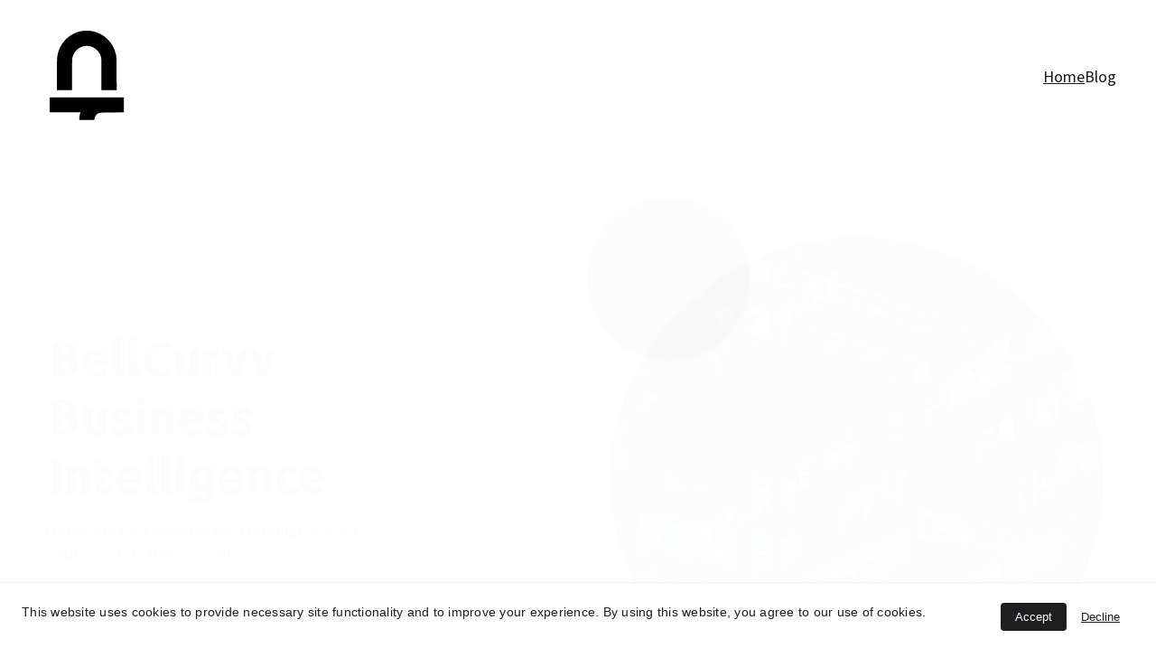

--- FILE ---
content_type: text/html
request_url: https://bellcurvv.com/
body_size: 21405
content:
<!DOCTYPE html><html lang="en"> <head><meta charset="utf-8"><meta name="viewport" content="width=device-width, initial-scale=1.0"><meta name="generator" content="Hostinger Website Builder"><!--[--><title>Business Intelligence Services | Trusted Business Consulting Firm | BellCurvv BI</title><meta name="description" content="Our Business Consulting Firm provides top-notch data management, analysis, and reporting services to transform your business with intelligent insights. Contact us today to learn more."><link rel="icon" href="https://assets.zyrosite.com/m7V2GBE0NvfV7bLO/just-logo-m5KPGLjPWkfQy1ev.svg"><link rel="apple-touch-icon" href="https://assets.zyrosite.com/m7V2GBE0NvfV7bLO/just-logo-m5KPGLjPWkfQy1ev.svg"><meta content="https://www.bellcurvv.com/" property="og:url"><link rel="canonical" href="https://www.bellcurvv.com/"><meta content="Business Intelligence Services | Trusted Business Consulting Firm | BellCurvv BI" property="og:title"><meta name="twitter:title" content="Business Intelligence Services | Trusted Business Consulting Firm | BellCurvv BI"><meta content="website" property="og:type"><meta property="og:description" content="Our Business Consulting Firm provides top-notch data management, analysis, and reporting services to transform your business with intelligent insights. Contact us today to learn more."><meta name="twitter:description" content="Our Business Consulting Firm provides top-notch data management, analysis, and reporting services to transform your business with intelligent insights. Contact us today to learn more."><meta property="og:site_name" content="BellCurvv BI"><meta name="keywords" content="Business Consulting Firm, Business Intelligence, Data Management"><meta content="https://assets.zyrosite.com/m7V2GBE0NvfV7bLO/side-logo-placed-YX42EyQe8wsjjZX3.svg" property="og:image"><meta content="https://assets.zyrosite.com/m7V2GBE0NvfV7bLO/side-logo-placed-YX42EyQe8wsjjZX3.svg" name="twitter:image"><meta content="" property="og:image:alt"><meta content="" name="twitter:image:alt"><meta name="twitter:card" content="summary_large_image"><!----><link rel="preconnect"><!----><!----><!----><!----><!--[--><link rel="alternate" hreflang="x-default" href="https://www.bellcurvv.com/"><!--]--><link href="https://cdn.zyrosite.com/u1/google-fonts/font-faces?family=Ubuntu:wght@400;700&amp;family=Source+Sans+Pro:wght@400&amp;family=Inter:wght@400;700&amp;display=swap" rel="preconnect" crossorigin="true"><link href="https://cdn.zyrosite.com/u1/google-fonts/font-faces?family=Ubuntu:wght@400;700&amp;family=Source+Sans+Pro:wght@400&amp;family=Inter:wght@400;700&amp;display=swap" rel="preload" as="style"><link href="https://cdn.zyrosite.com/u1/google-fonts/font-faces?family=Ubuntu:wght@400;700&amp;family=Source+Sans+Pro:wght@400&amp;family=Inter:wght@400;700&amp;display=swap" rel="stylesheet" referrerpolicy="no-referrer"><!--]--><style></style><link rel="prefetch" href="https://assets.zyrosite.com/m7V2GBE0NvfV7bLO/traffic.txt"><script>(function(){const postDate = null;

			const currentDate = new Date().setHours(0, 0, 0, 0);
			const postPublishDate = new Date(postDate).setHours(0, 0, 0, 0);

			if (postPublishDate && currentDate < postPublishDate) {
				window.location.replace('/');
			}
		})();</script><link rel="stylesheet" href="/_astro-1754981244805/_slug_.CmgAmG3B.css">
<style>:root{--color-meteorite-dark: #2f1c6a;--color-meteorite-dark-2: #1F1346;--color-meteorite: #8c85ff;--color-meteorite-light: #d5dfff;--color-primary-dark: #5025d1;--color-primary: #673de6;--color-primary-light: #ebe4ff;--color-primary-charts: #B39EF3;--color-danger-dark: #d63163;--color-danger: #fc5185;--color-danger-light: #ffe8ef;--color-danger-charts: #FEA8C2;--color-warning-dark: #fea419;--color-warning-dark-2: #9F6000;--color-warning-charts: #FFD28C;--color-warning: #ffcd35;--color-warning-light: #fff8e2;--color-success-dark: #008361;--color-success: #00b090;--color-success-light: #def4f0;--color-dark: #1d1e20;--color-gray-dark: #36344d;--color-gray: #727586;--color-gray-border: #dadce0;--color-gray-light: #f2f3f6;--color-light: #fff;--color-azure: #357df9;--color-azure-light: #e3ebf9;--color-azure-dark: #265ab2;--color-indigo: #6366F1;--color-neutral-200: #D8DAE0}.whats-app-bubble{position:fixed;right:20px;bottom:24px;z-index:1000;display:flex;cursor:pointer;border-radius:100px;box-shadow:#00000026 0 4px 12px}#wtpQualitySign_fixedCSS,#wtpQualitySign_popupCSS{bottom:10px!important}#wtpQualitySign_fixedCSS{z-index:17!important}#wtpQualitySign_popupCSS{z-index:18!important}
</style></head> <script type="application/ld+json">{"@context":"https://schema.org/","name":"Business Intelligence Services | Trusted Business Consulting Firm","url":"https://www.bellcurvv.com","description":"Our Business Consulting Firm provides top-notch data management, analysis, and reporting services to transform your business with intelligent insights. Contact us today to learn more.","image":"https://assets.zyrosite.com/m7V2GBE0NvfV7bLO/side-logo-placed-YX42EyQe8wsjjZX3.svg","inLanguage":"en","keywords":["Business Consulting Firm","Business Intelligence","Data Management"],"@type":"WebSite"}</script> <body> <div> <style>astro-island,astro-slot,astro-static-slot{display:contents}</style><script>(()=>{var e=async t=>{await(await t())()};(self.Astro||(self.Astro={})).only=e;window.dispatchEvent(new Event("astro:only"));})();;(()=>{var A=Object.defineProperty;var g=(i,o,a)=>o in i?A(i,o,{enumerable:!0,configurable:!0,writable:!0,value:a}):i[o]=a;var d=(i,o,a)=>g(i,typeof o!="symbol"?o+"":o,a);{let i={0:t=>m(t),1:t=>a(t),2:t=>new RegExp(t),3:t=>new Date(t),4:t=>new Map(a(t)),5:t=>new Set(a(t)),6:t=>BigInt(t),7:t=>new URL(t),8:t=>new Uint8Array(t),9:t=>new Uint16Array(t),10:t=>new Uint32Array(t),11:t=>1/0*t},o=t=>{let[l,e]=t;return l in i?i[l](e):void 0},a=t=>t.map(o),m=t=>typeof t!="object"||t===null?t:Object.fromEntries(Object.entries(t).map(([l,e])=>[l,o(e)]));class y extends HTMLElement{constructor(){super(...arguments);d(this,"Component");d(this,"hydrator");d(this,"hydrate",async()=>{var b;if(!this.hydrator||!this.isConnected)return;let e=(b=this.parentElement)==null?void 0:b.closest("astro-island[ssr]");if(e){e.addEventListener("astro:hydrate",this.hydrate,{once:!0});return}let c=this.querySelectorAll("astro-slot"),n={},h=this.querySelectorAll("template[data-astro-template]");for(let r of h){let s=r.closest(this.tagName);s!=null&&s.isSameNode(this)&&(n[r.getAttribute("data-astro-template")||"default"]=r.innerHTML,r.remove())}for(let r of c){let s=r.closest(this.tagName);s!=null&&s.isSameNode(this)&&(n[r.getAttribute("name")||"default"]=r.innerHTML)}let p;try{p=this.hasAttribute("props")?m(JSON.parse(this.getAttribute("props"))):{}}catch(r){let s=this.getAttribute("component-url")||"<unknown>",v=this.getAttribute("component-export");throw v&&(s+=` (export ${v})`),console.error(`[hydrate] Error parsing props for component ${s}`,this.getAttribute("props"),r),r}let u;await this.hydrator(this)(this.Component,p,n,{client:this.getAttribute("client")}),this.removeAttribute("ssr"),this.dispatchEvent(new CustomEvent("astro:hydrate"))});d(this,"unmount",()=>{this.isConnected||this.dispatchEvent(new CustomEvent("astro:unmount"))})}disconnectedCallback(){document.removeEventListener("astro:after-swap",this.unmount),document.addEventListener("astro:after-swap",this.unmount,{once:!0})}connectedCallback(){if(!this.hasAttribute("await-children")||document.readyState==="interactive"||document.readyState==="complete")this.childrenConnectedCallback();else{let e=()=>{document.removeEventListener("DOMContentLoaded",e),c.disconnect(),this.childrenConnectedCallback()},c=new MutationObserver(()=>{var n;((n=this.lastChild)==null?void 0:n.nodeType)===Node.COMMENT_NODE&&this.lastChild.nodeValue==="astro:end"&&(this.lastChild.remove(),e())});c.observe(this,{childList:!0}),document.addEventListener("DOMContentLoaded",e)}}async childrenConnectedCallback(){let e=this.getAttribute("before-hydration-url");e&&await import(e),this.start()}async start(){let e=JSON.parse(this.getAttribute("opts")),c=this.getAttribute("client");if(Astro[c]===void 0){window.addEventListener(`astro:${c}`,()=>this.start(),{once:!0});return}try{await Astro[c](async()=>{let n=this.getAttribute("renderer-url"),[h,{default:p}]=await Promise.all([import(this.getAttribute("component-url")),n?import(n):()=>()=>{}]),u=this.getAttribute("component-export")||"default";if(!u.includes("."))this.Component=h[u];else{this.Component=h;for(let f of u.split("."))this.Component=this.Component[f]}return this.hydrator=p,this.hydrate},e,this)}catch(n){console.error(`[astro-island] Error hydrating ${this.getAttribute("component-url")}`,n)}}attributeChangedCallback(){this.hydrate()}}d(y,"observedAttributes",["props"]),customElements.get("astro-island")||customElements.define("astro-island",y)}})();</script><astro-island uid="nDp8L" component-url="/_astro-1754981244805/ClientHead.CJ39Wf-E.js" component-export="default" renderer-url="/_astro-1754981244805/client.Dx9cM9g2.js" props="{&quot;page-noindex&quot;:[0],&quot;canonical-url&quot;:[0,&quot;https://www.bellcurvv.com/&quot;],&quot;site-meta&quot;:[0,{&quot;version&quot;:[0,197],&quot;template&quot;:[0,&quot;aigenerated&quot;],&quot;metaTitle&quot;:[0,&quot;BellCurvv BI&quot;],&quot;ogImageAlt&quot;:[0,&quot;&quot;],&quot;faviconPath&quot;:[0,&quot;just-logo-m5KPGLjPWkfQy1ev.svg&quot;],&quot;ogImagePath&quot;:[0,&quot;side-logo-placed-YX42EyQe8wsjjZX3.svg&quot;],&quot;defaultLocale&quot;:[0,&quot;system&quot;],&quot;faviconOrigin&quot;:[0,&quot;assets&quot;],&quot;ogImageOrigin&quot;:[0,&quot;assets&quot;],&quot;isCookieBarEnabled&quot;:[0,true],&quot;demoEcommerceStoreId&quot;:[0,&quot;demo_01G0E9P2R0CFTNBWEEFCEV8EG5&quot;],&quot;shouldAddWWWPrefixToDomain&quot;:[0,true],&quot;ecommerceType&quot;:[0,&quot;zyro&quot;],&quot;isPrivateModeActive&quot;:[0,false],&quot;ecommerceStoreId&quot;:[0,&quot;store_01GWYTTJA2J090W2B5R1Z2SXMH&quot;],&quot;isExistingStoreWithDynamicTemplate&quot;:[0,true]}],&quot;domain&quot;:[0,&quot;www.bellcurvv.com&quot;]}" ssr client="only" opts="{&quot;name&quot;:&quot;ClientHead&quot;,&quot;value&quot;:&quot;vue&quot;}"></astro-island> <script>(()=>{var e=async t=>{await(await t())()};(self.Astro||(self.Astro={})).load=e;window.dispatchEvent(new Event("astro:load"));})();</script><astro-island uid="1um37P" prefix="v1" component-url="/_astro-1754981244805/Page.BLLprjPx.js" component-export="default" renderer-url="/_astro-1754981244805/client.Dx9cM9g2.js" props="{&quot;pageData&quot;:[0,{&quot;pages&quot;:[0,{&quot;blog&quot;:[0,{&quot;meta&quot;:[0,{&quot;title&quot;:[0,&quot;BellCurve BI Blog - Your Source for Business Intelligence Insights&quot;],&quot;keywords&quot;:[1,[[0,&quot;BellCurve BI&quot;],[0,&quot;business intelligence&quot;],[0,&quot;data analytics&quot;]]],&quot;description&quot;:[0,&quot;Stay up-to-date with the latest trends and strategies for driving business success with BellCurve BI. Explore our informative articles, case studies, and thought leadership pieces on data analytics, machine learning, and more. Join our community and unlock the power of data today.&quot;],&quot;focusKeyword&quot;:[0,&quot;BellCurve BI&quot;]}],&quot;name&quot;:[0,&quot;Blog&quot;],&quot;slug&quot;:[0,&quot;page-blog&quot;],&quot;type&quot;:[0,&quot;default&quot;],&quot;blocks&quot;:[1,[[0,&quot;z9L-tM&quot;],[0,&quot;z1QDuG&quot;]]],&quot;hiddenSlots&quot;:[1,[]]}],&quot;home&quot;:[0,{&quot;meta&quot;:[0,{&quot;title&quot;:[0,&quot;Business Intelligence Services | Trusted Business Consulting Firm&quot;],&quot;keywords&quot;:[1,[[0,&quot;Business Consulting Firm&quot;],[0,&quot;Business Intelligence&quot;],[0,&quot;Data Management&quot;]]],&quot;description&quot;:[0,&quot;Our Business Consulting Firm provides top-notch data management, analysis, and reporting services to transform your business with intelligent insights. Contact us today to learn more.&quot;],&quot;focusKeyword&quot;:[0,&quot;Business Consulting Firm&quot;]}],&quot;name&quot;:[0,&quot;Home&quot;],&quot;slug&quot;:[0,&quot;zUzUDL&quot;],&quot;type&quot;:[0,&quot;default&quot;],&quot;blocks&quot;:[1,[[0,&quot;hero&quot;],[0,&quot;section1&quot;],[0,&quot;section2&quot;],[0,&quot;section3&quot;],[0,&quot;about&quot;],[0,&quot;slogan&quot;],[0,&quot;zbHDS7&quot;]]],&quot;hiddenSlots&quot;:[1,[]]}],&quot;zCjlzX&quot;:[0,{&quot;date&quot;:[0,&quot;2023-04-01T16:35:18.419Z&quot;],&quot;meta&quot;:[0,{&quot;title&quot;:[0,&quot;Importance of digital transformation&quot;],&quot;authorName&quot;:[0,&quot;Joel &amp; AkiMosi&quot;],&quot;ogImageAlt&quot;:[0,&quot;three pupas&quot;],&quot;description&quot;:[0,&quot;Digital transformation is key to staying competitive and boosting business growth in today&#39;s fast-paced world.&quot;],&quot;ogImagePath&quot;:[0,&quot;photo-1535231540604-72e8fbaf8cdb&quot;],&quot;ogImageOrigin&quot;:[0,&quot;unsplash&quot;]}],&quot;name&quot;:[0,&quot;Importance of digital transformation&quot;],&quot;slug&quot;:[0,&quot;importance-of-digital-transformation&quot;],&quot;type&quot;:[0,&quot;blog&quot;],&quot;blocks&quot;:[1,[[0,&quot;zCGIbG&quot;],[0,&quot;zHBjE-&quot;]]],&quot;isDraft&quot;:[0,false],&quot;categories&quot;:[1,[]],&quot;coverImageAlt&quot;:[0,&quot;three pupas&quot;],&quot;minutesToRead&quot;:[0,&quot;1&quot;],&quot;coverImagePath&quot;:[0,&quot;photo-1535231540604-72e8fbaf8cdb&quot;],&quot;coverImageOrigin&quot;:[0,&quot;unsplash&quot;],&quot;hiddenSlots&quot;:[1,[]]}],&quot;prod_01GWYTTJBEQCPMHNFECWHP5ZRR&quot;:[0,{&quot;name&quot;:[0,&quot;Handmade Vase \&quot;Shimai\&quot;&quot;],&quot;type&quot;:[0,&quot;ecommerce-dynamic-product&quot;],&quot;blocks&quot;:[1,[[0,&quot;dynamic-product-block&quot;]]],&quot;productId&quot;:[0,&quot;prod_01GWYTTJBEQCPMHNFECWHP5ZRR&quot;],&quot;hiddenSlots&quot;:[1,[]],&quot;slug&quot;:[0,&quot;handmade-vase-shimai-zwgnr3&quot;],&quot;meta&quot;:[0,{&quot;title&quot;:[0,&quot;Handmade Vase \&quot;Shimai\&quot;&quot;],&quot;description&quot;:[0,&quot;The product description should talk about the product in a truthful yet flattering way. Remember to include information that the potential buyer would need, for example, details on sizing, color, a...&quot;],&quot;ogImagePath&quot;:[0,&quot;https://cdn.zyrosite.com/cdn-ecommerce/demo_01G0E9P2R0CFTNBWEEFCEV8EG5%2Fassets%2F1649766855139-shimai.png&quot;],&quot;ogImageOrigin&quot;:[0,&quot;other&quot;],&quot;ogImageAlt&quot;:[0,&quot;Handmade Vase \&quot;Shimai\&quot;&quot;]}]}],&quot;prod_01GWYTTJBJF4Q6DJ0NZW8848H7&quot;:[0,{&quot;name&quot;:[0,&quot;Handmade Vase \&quot;Sora\&quot;&quot;],&quot;type&quot;:[0,&quot;ecommerce-dynamic-product&quot;],&quot;blocks&quot;:[1,[[0,&quot;dynamic-product-block&quot;]]],&quot;productId&quot;:[0,&quot;prod_01GWYTTJBJF4Q6DJ0NZW8848H7&quot;],&quot;hiddenSlots&quot;:[1,[]],&quot;slug&quot;:[0,&quot;handmade-vase-sora-zpjow9&quot;],&quot;meta&quot;:[0,{&quot;title&quot;:[0,&quot;Handmade Vase \&quot;Sora\&quot;&quot;],&quot;description&quot;:[0,&quot;The product description should talk about the product in a truthful yet flattering way. Remember to include information that the potential buyer would need, for example, details on sizing, color, a...&quot;],&quot;ogImagePath&quot;:[0,&quot;https://cdn.zyrosite.com/cdn-ecommerce/demo_01G0E9P2R0CFTNBWEEFCEV8EG5%2Fassets%2F1649766924366-sora.png&quot;],&quot;ogImageOrigin&quot;:[0,&quot;other&quot;],&quot;ogImageAlt&quot;:[0,&quot;Handmade Vase \&quot;Sora\&quot;&quot;]}]}],&quot;prod_01GWYTTJBKMEE506QCVJY6ZDWE&quot;:[0,{&quot;name&quot;:[0,&quot;Handmade Vase \&quot;Kaiyo\&quot;&quot;],&quot;type&quot;:[0,&quot;ecommerce-dynamic-product&quot;],&quot;blocks&quot;:[1,[[0,&quot;dynamic-product-block&quot;]]],&quot;productId&quot;:[0,&quot;prod_01GWYTTJBKMEE506QCVJY6ZDWE&quot;],&quot;hiddenSlots&quot;:[1,[]],&quot;slug&quot;:[0,&quot;handmade-vase-kaiyo-zlgdc6&quot;],&quot;meta&quot;:[0,{&quot;title&quot;:[0,&quot;Handmade Vase \&quot;Kaiyo\&quot;&quot;],&quot;description&quot;:[0,&quot;The product description should talk about the product in a truthful yet flattering way. Remember to include information that the potential buyer would need, for example, details on sizing, color, a...&quot;],&quot;ogImagePath&quot;:[0,&quot;https://cdn.zyrosite.com/cdn-ecommerce/demo_01G0E9P2R0CFTNBWEEFCEV8EG5%2Fassets%2F1649766901170-kaiyo.png&quot;],&quot;ogImageOrigin&quot;:[0,&quot;other&quot;],&quot;ogImageAlt&quot;:[0,&quot;Handmade Vase \&quot;Kaiyo\&quot;&quot;]}]}],&quot;prod_01GWYTTJBQ167R4RTHNNBH8VDT&quot;:[0,{&quot;name&quot;:[0,&quot;Handmade Bowl \&quot;Ganbaru\&quot;&quot;],&quot;type&quot;:[0,&quot;ecommerce-dynamic-product&quot;],&quot;blocks&quot;:[1,[[0,&quot;dynamic-product-block&quot;]]],&quot;productId&quot;:[0,&quot;prod_01GWYTTJBQ167R4RTHNNBH8VDT&quot;],&quot;hiddenSlots&quot;:[1,[]],&quot;slug&quot;:[0,&quot;handmade-bowl-ganbaru-zmvca6&quot;],&quot;meta&quot;:[0,{&quot;title&quot;:[0,&quot;Handmade Bowl \&quot;Ganbaru\&quot;&quot;],&quot;description&quot;:[0,&quot;The product description should talk about the product in a truthful yet flattering way. Remember to include information that the potential buyer would need, for example, details on sizing, color, a...&quot;],&quot;ogImagePath&quot;:[0,&quot;https://cdn.zyrosite.com/cdn-ecommerce/demo_01G0E9P2R0CFTNBWEEFCEV8EG5%2Fassets%2F1649766882013-ganbaru.png&quot;],&quot;ogImageOrigin&quot;:[0,&quot;other&quot;],&quot;ogImageAlt&quot;:[0,&quot;Handmade Bowl \&quot;Ganbaru\&quot;&quot;]}]}],&quot;prod_01GWYTTJBV28SF049CWG2DQT2C&quot;:[0,{&quot;name&quot;:[0,&quot;Handmade Vase \&quot;Ikigai\&quot;&quot;],&quot;type&quot;:[0,&quot;ecommerce-dynamic-product&quot;],&quot;blocks&quot;:[1,[[0,&quot;dynamic-product-block&quot;]]],&quot;productId&quot;:[0,&quot;prod_01GWYTTJBV28SF049CWG2DQT2C&quot;],&quot;hiddenSlots&quot;:[1,[]],&quot;slug&quot;:[0,&quot;handmade-vase-ikigai-ziqb0k&quot;],&quot;meta&quot;:[0,{&quot;title&quot;:[0,&quot;Handmade Vase \&quot;Ikigai\&quot;&quot;],&quot;description&quot;:[0,&quot;The product description should talk about the product in a truthful yet flattering way. Remember to include information that the potential buyer would need, for example, details on sizing, color, a...&quot;],&quot;ogImagePath&quot;:[0,&quot;https://cdn.zyrosite.com/cdn-ecommerce/demo_01G0E9P2R0CFTNBWEEFCEV8EG5%2Fassets%2F1649766161496-ikigai.png&quot;],&quot;ogImageOrigin&quot;:[0,&quot;other&quot;],&quot;ogImageAlt&quot;:[0,&quot;Handmade Vase \&quot;Ikigai\&quot;&quot;]}]}],&quot;prod_01GWYTTJC4CZJMGMWM4MM7V63J&quot;:[0,{&quot;name&quot;:[0,&quot;Handmade Vase \&quot;Yuugen\&quot;&quot;],&quot;type&quot;:[0,&quot;ecommerce-dynamic-product&quot;],&quot;blocks&quot;:[1,[[0,&quot;dynamic-product-block&quot;]]],&quot;productId&quot;:[0,&quot;prod_01GWYTTJC4CZJMGMWM4MM7V63J&quot;],&quot;hiddenSlots&quot;:[1,[]],&quot;slug&quot;:[0,&quot;handmade-vase-yuugen-z5z_tv&quot;],&quot;meta&quot;:[0,{&quot;title&quot;:[0,&quot;Handmade Vase \&quot;Yuugen\&quot;&quot;],&quot;description&quot;:[0,&quot;The product description should talk about the product in a truthful yet flattering way. Remember to include information that the potential buyer would need, for example, details on sizing, color, a...&quot;],&quot;ogImagePath&quot;:[0,&quot;https://cdn.zyrosite.com/cdn-ecommerce/demo_01G0E9P2R0CFTNBWEEFCEV8EG5%2Fassets%2F1649766839361-yuugen.png&quot;],&quot;ogImageOrigin&quot;:[0,&quot;other&quot;],&quot;ogImageAlt&quot;:[0,&quot;Handmade Vase \&quot;Yuugen\&quot;&quot;]}]}]}],&quot;blocks&quot;:[0,{&quot;hero&quot;:[0,{&quot;type&quot;:[0,&quot;BlockLayout&quot;],&quot;mobile&quot;:[0,{&quot;minHeight&quot;:[0,842]}],&quot;desktop&quot;:[0,{&quot;minHeight&quot;:[0,746]}],&quot;settings&quot;:[0,{&quot;styles&quot;:[0,{&quot;block-padding&quot;:[0,&quot;16px 0 16px 0&quot;],&quot;m-block-padding&quot;:[0,&quot;16px&quot;]}]}],&quot;zindexes&quot;:[1,[[0,&quot;zF6M6W&quot;],[0,&quot;hero-title&quot;],[0,&quot;hero-subtitle&quot;],[0,&quot;hero-image&quot;],[0,&quot;zZ2Pjh&quot;]]],&quot;background&quot;:[0,{&quot;path&quot;:[0,null],&quot;color&quot;:[0,&quot;rgb(255, 255, 255)&quot;],&quot;image&quot;:[0,null],&quot;origin&quot;:[0,null],&quot;current&quot;:[0,&quot;color&quot;]}],&quot;components&quot;:[1,[[0,&quot;zF6M6W&quot;],[0,&quot;hero-title&quot;],[0,&quot;hero-subtitle&quot;],[0,&quot;hero-image&quot;],[0,&quot;zZ2Pjh&quot;]]]}],&quot;about&quot;:[0,{&quot;type&quot;:[0,&quot;BlockLayout&quot;],&quot;mobile&quot;:[0,{&quot;minHeight&quot;:[0,388]}],&quot;desktop&quot;:[0,{&quot;minHeight&quot;:[0,370]}],&quot;settings&quot;:[0,{&quot;styles&quot;:[0,{&quot;block-padding&quot;:[0,&quot;16px 0 16px 0&quot;],&quot;m-block-padding&quot;:[0,&quot;16px&quot;]}]}],&quot;zindexes&quot;:[1,[[0,&quot;about-title&quot;],[0,&quot;about-description&quot;]]],&quot;background&quot;:[0,{&quot;path&quot;:[0,null],&quot;color&quot;:[0,&quot;rgb(255, 255, 255)&quot;],&quot;image&quot;:[0,null],&quot;origin&quot;:[0,null],&quot;current&quot;:[0,&quot;color&quot;]}],&quot;components&quot;:[1,[[0,&quot;about-title&quot;],[0,&quot;about-description&quot;]]]}],&quot;header&quot;:[0,{&quot;slot&quot;:[0,&quot;header&quot;],&quot;type&quot;:[0,&quot;BlockNavigation&quot;],&quot;settings&quot;:[0,{&quot;styles&quot;:[0,{&quot;width&quot;:[0,&quot;1240px&quot;],&quot;padding&quot;:[0,&quot;32px 16px 32px 16px&quot;],&quot;m-padding&quot;:[0,&quot;24px 16px 24px 16px&quot;],&quot;logo-width&quot;:[0,&quot;105.685px&quot;],&quot;cartIconSize&quot;:[0,&quot;24px&quot;],&quot;m-logo-width&quot;:[0,&quot;105.685px&quot;],&quot;contrastBackgroundColor&quot;:[0,&quot;rgb(220, 220, 220)&quot;],&quot;link-spacing&quot;:[0,&quot;40px&quot;],&quot;m-link-spacing&quot;:[0,&quot;20px&quot;],&quot;element-spacing&quot;:[0,&quot;64px&quot;]}],&quot;cartText&quot;:[0,&quot;&quot;],&quot;isSticky&quot;:[0,false],&quot;showLogo&quot;:[0,true],&quot;isCartVisible&quot;:[0,false],&quot;logoImagePath&quot;:[0,&quot;just-logo-m5KPGLjPWkfQy1ev.svg&quot;],&quot;logoImageOrigin&quot;:[0,&quot;assets&quot;],&quot;headerLayout&quot;:[0,&quot;desktop-1&quot;],&quot;mHeaderLayout&quot;:[0,&quot;mobile-1&quot;],&quot;mobileLinksAlignment&quot;:[0,&quot;right&quot;]}],&quot;background&quot;:[0,{&quot;color&quot;:[0,&quot;rgb(255, 255, 255)&quot;],&quot;current&quot;:[0,&quot;color&quot;],&quot;isTransparent&quot;:[0,false]}],&quot;logoAspectRatio&quot;:[0,1],&quot;navLinkTextColor&quot;:[0,&quot;rgb(26, 26, 26)&quot;],&quot;navLinkTextColorHover&quot;:[0,&quot;rgb(26, 26, 26)&quot;],&quot;components&quot;:[1,[]],&quot;zindexes&quot;:[1,[]],&quot;mobile&quot;:[0,{&quot;logoHeight&quot;:[0,105],&quot;height&quot;:[0,50]}],&quot;desktop&quot;:[0,{&quot;logoHeight&quot;:[0,105],&quot;height&quot;:[0,220]}]}],&quot;slogan&quot;:[0,{&quot;type&quot;:[0,&quot;BlockLayout&quot;],&quot;mobile&quot;:[0,{&quot;minHeight&quot;:[0,414]}],&quot;desktop&quot;:[0,{&quot;minHeight&quot;:[0,296]}],&quot;settings&quot;:[0,{&quot;styles&quot;:[0,{&quot;block-padding&quot;:[0,&quot;16px 0 16px 0&quot;],&quot;m-block-padding&quot;:[0,&quot;16px&quot;]}]}],&quot;zindexes&quot;:[1,[[0,&quot;slogan-title&quot;]]],&quot;background&quot;:[0,{&quot;path&quot;:[0,null],&quot;color&quot;:[0,&quot;rgb(51, 176, 93)&quot;],&quot;image&quot;:[0,null],&quot;origin&quot;:[0,null],&quot;current&quot;:[0,&quot;color&quot;]}],&quot;components&quot;:[1,[[0,&quot;slogan-title&quot;]]]}],&quot;z1ORrW&quot;:[0,{&quot;slot&quot;:[0,&quot;footer&quot;],&quot;type&quot;:[0,&quot;BlockLayout&quot;],&quot;mobile&quot;:[0,{&quot;minHeight&quot;:[0,235]}],&quot;desktop&quot;:[0,{&quot;minHeight&quot;:[0,184]}],&quot;settings&quot;:[0,{&quot;styles&quot;:[0,{&quot;cols&quot;:[0,&quot;12&quot;],&quot;rows&quot;:[0,6],&quot;width&quot;:[0,&quot;1224px&quot;],&quot;m-rows&quot;:[0,&quot;1&quot;],&quot;col-gap&quot;:[0,&quot;24px&quot;],&quot;row-gap&quot;:[0,&quot;16px&quot;],&quot;row-size&quot;:[0,&quot;48px&quot;],&quot;column-gap&quot;:[0,&quot;24px&quot;],&quot;block-padding&quot;:[0,&quot;16px 0 16px 0&quot;],&quot;m-block-padding&quot;:[0,&quot;40px 16px 40px 16px&quot;]}]}],&quot;zindexes&quot;:[1,[[0,&quot;zFVG1y&quot;],[0,&quot;footer-brand-name&quot;]]],&quot;background&quot;:[0,{&quot;path&quot;:[0,null],&quot;color&quot;:[0,&quot;rgb(245, 244, 242)&quot;],&quot;image&quot;:[0,null],&quot;origin&quot;:[0,null],&quot;current&quot;:[0,&quot;color&quot;]}],&quot;components&quot;:[1,[[0,&quot;zFVG1y&quot;],[0,&quot;footer-brand-name&quot;]]],&quot;initialBlockId&quot;:[0,&quot;0NHSEQ084&quot;]}],&quot;zbHDS7&quot;:[0,{&quot;type&quot;:[0,&quot;BlockLayout&quot;],&quot;mobile&quot;:[0,{&quot;minHeight&quot;:[0,672]}],&quot;desktop&quot;:[0,{&quot;minHeight&quot;:[0,788]}],&quot;settings&quot;:[0,{&quot;styles&quot;:[0,{&quot;block-padding&quot;:[0,&quot;16px 0 16px 0&quot;],&quot;m-block-padding&quot;:[0,&quot;16px&quot;]}]}],&quot;zindexes&quot;:[1,[[0,&quot;zfP7t7&quot;],[0,&quot;zzH1JW&quot;]]],&quot;background&quot;:[0,{&quot;color&quot;:[0,&quot;rgb(255, 255, 255)&quot;],&quot;current&quot;:[0,&quot;color&quot;]}],&quot;components&quot;:[1,[[0,&quot;zfP7t7&quot;],[0,&quot;zzH1JW&quot;]]]}],&quot;section1&quot;:[0,{&quot;type&quot;:[0,&quot;BlockLayout&quot;],&quot;mobile&quot;:[0,{&quot;minHeight&quot;:[0,756]}],&quot;desktop&quot;:[0,{&quot;minHeight&quot;:[0,660]}],&quot;settings&quot;:[0,{&quot;styles&quot;:[0,{&quot;block-padding&quot;:[0,&quot;16px 0 16px 0&quot;],&quot;m-block-padding&quot;:[0,&quot;16px&quot;]}]}],&quot;zindexes&quot;:[1,[[0,&quot;section1-image&quot;],[0,&quot;zcopHD&quot;],[0,&quot;section1-title&quot;],[0,&quot;section1-description&quot;]]],&quot;background&quot;:[0,{&quot;path&quot;:[0,null],&quot;color&quot;:[0,&quot;rgb(245, 244, 242)&quot;],&quot;image&quot;:[0,null],&quot;origin&quot;:[0,null],&quot;current&quot;:[0,&quot;color&quot;]}],&quot;components&quot;:[1,[[0,&quot;section1-image&quot;],[0,&quot;zcopHD&quot;],[0,&quot;section1-title&quot;],[0,&quot;section1-description&quot;]]]}],&quot;section2&quot;:[0,{&quot;type&quot;:[0,&quot;BlockLayout&quot;],&quot;mobile&quot;:[0,{&quot;minHeight&quot;:[0,771]}],&quot;desktop&quot;:[0,{&quot;minHeight&quot;:[0,660]}],&quot;settings&quot;:[0,{&quot;styles&quot;:[0,{&quot;block-padding&quot;:[0,&quot;16px 0 16px 0&quot;],&quot;m-block-padding&quot;:[0,&quot;16px&quot;]}]}],&quot;zindexes&quot;:[1,[[0,&quot;section2-image&quot;],[0,&quot;zjW_qv&quot;],[0,&quot;section2-title&quot;],[0,&quot;section2-description&quot;]]],&quot;background&quot;:[0,{&quot;path&quot;:[0,null],&quot;color&quot;:[0,&quot;rgb(255, 255, 255)&quot;],&quot;image&quot;:[0,null],&quot;origin&quot;:[0,null],&quot;current&quot;:[0,&quot;color&quot;]}],&quot;components&quot;:[1,[[0,&quot;section2-image&quot;],[0,&quot;zjW_qv&quot;],[0,&quot;section2-title&quot;],[0,&quot;section2-description&quot;]]],&quot;initialBlockId&quot;:[0,&quot;section1&quot;]}],&quot;section3&quot;:[0,{&quot;type&quot;:[0,&quot;BlockLayout&quot;],&quot;mobile&quot;:[0,{&quot;minHeight&quot;:[0,805]}],&quot;desktop&quot;:[0,{&quot;minHeight&quot;:[0,660]}],&quot;settings&quot;:[0,{&quot;styles&quot;:[0,{&quot;block-padding&quot;:[0,&quot;16px 0 16px 0&quot;],&quot;m-block-padding&quot;:[0,&quot;16px&quot;]}]}],&quot;zindexes&quot;:[1,[[0,&quot;section3-image&quot;],[0,&quot;z-9b5u&quot;],[0,&quot;section3-title&quot;],[0,&quot;section3-description&quot;]]],&quot;background&quot;:[0,{&quot;path&quot;:[0,null],&quot;color&quot;:[0,&quot;rgb(245, 244, 242)&quot;],&quot;image&quot;:[0,null],&quot;origin&quot;:[0,null],&quot;current&quot;:[0,&quot;color&quot;]}],&quot;components&quot;:[1,[[0,&quot;section3-image&quot;],[0,&quot;z-9b5u&quot;],[0,&quot;section3-title&quot;],[0,&quot;section3-description&quot;]]],&quot;initialBlockId&quot;:[0,&quot;section1&quot;]}]}],&quot;elements&quot;:[0,{&quot;z-9b5u&quot;:[0,{&quot;type&quot;:[0,&quot;GridTextBox&quot;],&quot;mobile&quot;:[0,{&quot;top&quot;:[0,70],&quot;left&quot;:[0,0],&quot;width&quot;:[0,328],&quot;height&quot;:[0,17]}],&quot;content&quot;:[0,&quot;&lt;h6 style=\&quot;color: rgb(10, 37, 64)\&quot;&gt;And let&#39;s not forget&lt;/h6&gt;&quot;],&quot;desktop&quot;:[0,{&quot;top&quot;:[0,200],&quot;left&quot;:[0,721],&quot;width&quot;:[0,297],&quot;height&quot;:[0,17]}],&quot;settings&quot;:[0,{&quot;styles&quot;:[0,{&quot;text&quot;:[0,&quot;left&quot;],&quot;align&quot;:[0,&quot;flex-start&quot;],&quot;justify&quot;:[0,&quot;flex-start&quot;],&quot;m-element-margin&quot;:[0,&quot;0 0 16px 0&quot;]}]}],&quot;animation&quot;:[0,{&quot;name&quot;:[0,&quot;scale&quot;],&quot;type&quot;:[0,&quot;global&quot;]}],&quot;initialElementId&quot;:[0,&quot;zcopHD&quot;]}],&quot;zF6M6W&quot;:[0,{&quot;svg&quot;:[0,&quot;&lt;svg width=\&quot;90\&quot; height=\&quot;90\&quot; viewBox=\&quot;0 0 90 90\&quot; xmlns=\&quot;http://www.w3.org/2000/svg\&quot; preserveAspectRatio=\&quot;none\&quot;&gt;\n\t&lt;circle cx=\&quot;45\&quot; cy=\&quot;45\&quot; r=\&quot;45\&quot; stroke=\&quot;none\&quot; preserveAspectRatio=\&quot;none\&quot;&gt;&lt;/circle&gt;\n&lt;/svg&gt;&quot;],&quot;type&quot;:[0,&quot;GridShape&quot;],&quot;color&quot;:[0,&quot;rgb(10, 37, 64)&quot;],&quot;shape&quot;:[0,&quot;ellipse&quot;],&quot;mobile&quot;:[0,{&quot;top&quot;:[0,496],&quot;left&quot;:[0,164],&quot;width&quot;:[0,166],&quot;height&quot;:[0,166]}],&quot;desktop&quot;:[0,{&quot;top&quot;:[0,40],&quot;left&quot;:[0,612],&quot;width&quot;:[0,200],&quot;height&quot;:[0,200]}],&quot;settings&quot;:[0,{&quot;styles&quot;:[0,{}]}],&quot;animation&quot;:[0,{&quot;name&quot;:[0,&quot;scale&quot;],&quot;type&quot;:[0,&quot;global&quot;]}]}],&quot;zFVG1y&quot;:[0,{&quot;type&quot;:[0,&quot;GridSocialIcons&quot;],&quot;links&quot;:[1,[[0,{&quot;svg&quot;:[0,&quot;&lt;svg width=\&quot;24\&quot; height=\&quot;24\&quot; viewBox=\&quot;0 0 24 24\&quot; fill=\&quot;none\&quot; xmlns=\&quot;http://www.w3.org/2000/svg\&quot;&gt;&lt;path d=\&quot;M24 12.0726C24 5.44354 18.629 0.0725708 12 0.0725708C5.37097 0.0725708 0 5.44354 0 12.0726C0 18.0619 4.38823 23.0264 10.125 23.9274V15.5414H7.07661V12.0726H10.125V9.4287C10.125 6.42144 11.9153 4.76031 14.6574 4.76031C15.9706 4.76031 17.3439 4.99451 17.3439 4.99451V7.94612H15.8303C14.34 7.94612 13.875 8.87128 13.875 9.82015V12.0726H17.2031L16.6708 15.5414H13.875V23.9274C19.6118 23.0264 24 18.0619 24 12.0726Z\&quot; fill=\&quot;currentColor\&quot;/&gt;&lt;/svg&gt;&quot;],&quot;icon&quot;:[0,&quot;facebook&quot;],&quot;link&quot;:[0,&quot;https://www.facebook.com/&quot;]}],[0,{&quot;svg&quot;:[0,&quot;&lt;svg width=\&quot;24\&quot; height=\&quot;24\&quot; viewBox=\&quot;0 0 24 24\&quot; fill=\&quot;none\&quot; xmlns=\&quot;http://www.w3.org/2000/svg\&quot;&gt;&lt;path d=\&quot;M12.0027 5.84808C8.59743 5.84808 5.85075 8.59477 5.85075 12C5.85075 15.4053 8.59743 18.1519 12.0027 18.1519C15.4079 18.1519 18.1546 15.4053 18.1546 12C18.1546 8.59477 15.4079 5.84808 12.0027 5.84808ZM12.0027 15.9996C9.80212 15.9996 8.00312 14.2059 8.00312 12C8.00312 9.7941 9.79677 8.00046 12.0027 8.00046C14.2086 8.00046 16.0022 9.7941 16.0022 12C16.0022 14.2059 14.2032 15.9996 12.0027 15.9996ZM19.8412 5.59644C19.8412 6.39421 19.1987 7.03135 18.4062 7.03135C17.6085 7.03135 16.9713 6.38885 16.9713 5.59644C16.9713 4.80402 17.6138 4.16153 18.4062 4.16153C19.1987 4.16153 19.8412 4.80402 19.8412 5.59644ZM23.9157 7.05277C23.8247 5.13063 23.3856 3.42801 21.9775 2.02522C20.5747 0.622429 18.8721 0.183388 16.9499 0.0870135C14.9689 -0.0254238 9.03112 -0.0254238 7.05008 0.0870135C5.1333 0.178034 3.43068 0.617075 2.02253 2.01986C0.614389 3.42265 0.180703 5.12527 0.0843279 7.04742C-0.0281093 9.02845 -0.0281093 14.9662 0.0843279 16.9472C0.175349 18.8694 0.614389 20.572 2.02253 21.9748C3.43068 23.3776 5.12794 23.8166 7.05008 23.913C9.03112 24.0254 14.9689 24.0254 16.9499 23.913C18.8721 23.822 20.5747 23.3829 21.9775 21.9748C23.3803 20.572 23.8193 18.8694 23.9157 16.9472C24.0281 14.9662 24.0281 9.03381 23.9157 7.05277ZM21.3564 19.0728C20.9388 20.1223 20.1303 20.9307 19.0755 21.3537C17.496 21.9802 13.7481 21.8356 12.0027 21.8356C10.2572 21.8356 6.50396 21.9748 4.92984 21.3537C3.88042 20.9361 3.07195 20.1276 2.64897 19.0728C2.02253 17.4934 2.16709 13.7455 2.16709 12C2.16709 10.2546 2.02789 6.50129 2.64897 4.92717C3.06659 3.87776 3.87507 3.06928 4.92984 2.6463C6.50931 2.01986 10.2572 2.16443 12.0027 2.16443C13.7481 2.16443 17.5014 2.02522 19.0755 2.6463C20.1249 3.06392 20.9334 3.8724 21.3564 4.92717C21.9828 6.50665 21.8383 10.2546 21.8383 12C21.8383 13.7455 21.9828 17.4987 21.3564 19.0728Z\&quot; fill=\&quot;currentColor\&quot;/&gt;&lt;/svg&gt;&quot;],&quot;icon&quot;:[0,&quot;instagram&quot;],&quot;link&quot;:[0,&quot;https://www.instagram.com/&quot;]}],[0,{&quot;svg&quot;:[0,&quot;&lt;svg width=\&quot;24\&quot; height=\&quot;24\&quot; viewBox=\&quot;0 0 24 24\&quot; fill=\&quot;none\&quot; xmlns=\&quot;http://www.w3.org/2000/svg\&quot;&gt;&lt;path d=\&quot;M21.5331 7.11165C21.5483 7.32484 21.5483 7.53807 21.5483 7.75126C21.5483 14.2538 16.5991 21.7462 7.55333 21.7462C4.7665 21.7462 2.17768 20.9391 0 19.5381C0.395955 19.5838 0.776628 19.599 1.18782 19.599C3.48728 19.599 5.60407 18.8224 7.29444 17.4975C5.13199 17.4518 3.31979 16.0356 2.69542 14.0863C3.00001 14.132 3.30456 14.1624 3.62439 14.1624C4.066 14.1624 4.50766 14.1015 4.9188 13.9949C2.66499 13.538 0.974582 11.5584 0.974582 9.1675V9.10661C1.62938 9.47209 2.39087 9.70052 3.19792 9.73094C1.87304 8.84767 1.00505 7.34007 1.00505 5.63447C1.00505 4.72078 1.24866 3.88321 1.67508 3.15224C4.09642 6.13702 7.73605 8.08623 11.8172 8.29946C11.7411 7.93398 11.6954 7.55331 11.6954 7.17259C11.6954 4.46189 13.8883 2.25378 16.6142 2.25378C18.0304 2.25378 19.3096 2.84769 20.2081 3.80709C21.3198 3.5939 22.3858 3.18271 23.33 2.61927C22.9644 3.76143 22.1878 4.72082 21.1675 5.32992C22.1574 5.22337 23.1168 4.9492 24 4.56853C23.3301 5.54311 22.4924 6.4111 21.5331 7.11165Z\&quot; fill=\&quot;currentColor\&quot;/&gt;&lt;/svg&gt;&quot;],&quot;icon&quot;:[0,&quot;twitter&quot;],&quot;link&quot;:[0,&quot;https://twitter.com/&quot;]}]]],&quot;mobile&quot;:[0,{&quot;top&quot;:[0,129],&quot;left&quot;:[0,0],&quot;width&quot;:[0,120],&quot;height&quot;:[0,24],&quot;isHidden&quot;:[0,true]}],&quot;desktop&quot;:[0,{&quot;top&quot;:[0,80],&quot;left&quot;:[0,1078],&quot;width&quot;:[0,146],&quot;height&quot;:[0,24],&quot;isHidden&quot;:[0,true]}],&quot;settings&quot;:[0,{&quot;styles&quot;:[0,{&quot;align&quot;:[0,&quot;&quot;],&quot;justify&quot;:[0,&quot;center&quot;],&quot;icon-size&quot;:[0,&quot;24px&quot;],&quot;icon-color&quot;:[0,&quot;rgb(29, 29, 29)&quot;],&quot;icon-spacing&quot;:[0,&quot;space-between&quot;],&quot;icon-direction&quot;:[0,&quot;row&quot;],&quot;icon-color-hover&quot;:[0,&quot;rgb(58, 58, 58)&quot;],&quot;m-element-margin&quot;:[0,&quot;0 0 16px 0&quot;],&quot;space-between-icons&quot;:[0,&quot;20px&quot;]}],&quot;useBrandColors&quot;:[0,false]}],&quot;animation&quot;:[0,{&quot;name&quot;:[0,&quot;scale&quot;],&quot;type&quot;:[0,&quot;global&quot;]}],&quot;initialElementId&quot;:[0,&quot;zcLY07&quot;]}],&quot;zZ2Pjh&quot;:[0,{&quot;svg&quot;:[0,&quot;&lt;svg width=\&quot;90\&quot; height=\&quot;90\&quot; viewBox=\&quot;0 0 90 90\&quot; xmlns=\&quot;http://www.w3.org/2000/svg\&quot; preserveAspectRatio=\&quot;none\&quot;&gt;\n\t&lt;circle cx=\&quot;45\&quot; cy=\&quot;45\&quot; r=\&quot;45\&quot; stroke=\&quot;none\&quot; preserveAspectRatio=\&quot;none\&quot;&gt;&lt;/circle&gt;\n&lt;/svg&gt;&quot;],&quot;type&quot;:[0,&quot;GridShape&quot;],&quot;color&quot;:[0,&quot;rgb(10, 37, 64)&quot;],&quot;shape&quot;:[0,&quot;ellipse&quot;],&quot;mobile&quot;:[0,{&quot;top&quot;:[0,627],&quot;left&quot;:[0,0],&quot;width&quot;:[0,72],&quot;height&quot;:[0,72]}],&quot;desktop&quot;:[0,{&quot;top&quot;:[0,528],&quot;left&quot;:[0,494],&quot;width&quot;:[0,112],&quot;height&quot;:[0,112]}],&quot;settings&quot;:[0,{&quot;styles&quot;:[0,{}]}],&quot;animation&quot;:[0,{&quot;name&quot;:[0,&quot;scale&quot;],&quot;type&quot;:[0,&quot;global&quot;]}]}],&quot;zcopHD&quot;:[0,{&quot;type&quot;:[0,&quot;GridTextBox&quot;],&quot;mobile&quot;:[0,{&quot;top&quot;:[0,70],&quot;left&quot;:[0,0],&quot;width&quot;:[0,328],&quot;height&quot;:[0,17]}],&quot;content&quot;:[0,&quot;&lt;h6 style=\&quot;color: rgb(10, 37, 64)\&quot;&gt;First of all&lt;/h6&gt;&quot;],&quot;desktop&quot;:[0,{&quot;top&quot;:[0,200],&quot;left&quot;:[0,721],&quot;width&quot;:[0,297],&quot;height&quot;:[0,17]}],&quot;settings&quot;:[0,{&quot;styles&quot;:[0,{&quot;text&quot;:[0,&quot;left&quot;],&quot;align&quot;:[0,&quot;flex-start&quot;],&quot;justify&quot;:[0,&quot;flex-start&quot;],&quot;m-element-margin&quot;:[0,&quot;0 0 16px 0&quot;]}]}],&quot;animation&quot;:[0,{&quot;name&quot;:[0,&quot;scale&quot;],&quot;type&quot;:[0,&quot;global&quot;]}]}],&quot;zfP7t7&quot;:[0,{&quot;type&quot;:[0,&quot;GridTextBox&quot;],&quot;mobile&quot;:[0,{&quot;top&quot;:[0,35],&quot;left&quot;:[0,0],&quot;width&quot;:[0,328],&quot;height&quot;:[0,41]}],&quot;content&quot;:[0,&quot;&lt;h2 style=\&quot;color: rgb(29, 29, 29)\&quot;&gt;Get in touch&lt;/h2&gt;&quot;],&quot;desktop&quot;:[0,{&quot;top&quot;:[0,82],&quot;left&quot;:[0,309],&quot;width&quot;:[0,606],&quot;height&quot;:[0,58]}],&quot;settings&quot;:[0,{&quot;styles&quot;:[0,{&quot;text&quot;:[0,&quot;center&quot;],&quot;align&quot;:[0,&quot;flex-start&quot;],&quot;justify&quot;:[0,&quot;flex-start&quot;],&quot;m-element-margin&quot;:[0,&quot;0 0 16px 0&quot;]}]}],&quot;animation&quot;:[0,{&quot;name&quot;:[0,&quot;scale&quot;],&quot;type&quot;:[0,&quot;global&quot;]}]}],&quot;zjW_qv&quot;:[0,{&quot;type&quot;:[0,&quot;GridTextBox&quot;],&quot;mobile&quot;:[0,{&quot;top&quot;:[0,70],&quot;left&quot;:[0,0],&quot;width&quot;:[0,328],&quot;height&quot;:[0,17]}],&quot;content&quot;:[0,&quot;&lt;h6 style=\&quot;color: rgb(10, 37, 64)\&quot;&gt;Not to mention&lt;/h6&gt;&quot;],&quot;desktop&quot;:[0,{&quot;top&quot;:[0,200],&quot;left&quot;:[0,103],&quot;width&quot;:[0,297],&quot;height&quot;:[0,17]}],&quot;settings&quot;:[0,{&quot;styles&quot;:[0,{&quot;text&quot;:[0,&quot;left&quot;],&quot;align&quot;:[0,&quot;flex-start&quot;],&quot;justify&quot;:[0,&quot;flex-start&quot;],&quot;m-element-margin&quot;:[0,&quot;0 0 16px 0&quot;]}]}],&quot;animation&quot;:[0,{&quot;name&quot;:[0,&quot;scale&quot;],&quot;type&quot;:[0,&quot;global&quot;]}],&quot;initialElementId&quot;:[0,&quot;zcopHD&quot;]}],&quot;zzH1JW&quot;:[0,{&quot;type&quot;:[0,&quot;GridForm&quot;],&quot;formId&quot;:[0,&quot;Contact form&quot;],&quot;mobile&quot;:[0,{&quot;top&quot;:[0,109],&quot;left&quot;:[0,0],&quot;width&quot;:[0,328],&quot;height&quot;:[0,496]}],&quot;desktop&quot;:[0,{&quot;top&quot;:[0,200],&quot;left&quot;:[0,309],&quot;width&quot;:[0,606],&quot;height&quot;:[0,502],&quot;inputTextSize&quot;:[0,16],&quot;labelTextSize&quot;:[0,16],&quot;submitButtonFontSize&quot;:[0,18]}],&quot;settings&quot;:[0,{&quot;theme&quot;:[0,&quot;light&quot;],&quot;schema&quot;:[1,[[0,{&quot;id&quot;:[0,&quot;firstName&quot;],&quot;svg&quot;:[0,&quot;align-left-short&quot;],&quot;name&quot;:[0,&quot;Name&quot;],&quot;type&quot;:[0,&quot;GridInput&quot;],&quot;fieldType&quot;:[0,&quot;short-answer&quot;],&quot;inputLabel&quot;:[0,&quot;Name&quot;],&quot;validation&quot;:[1,[[1,[[0,&quot;optional&quot;]]]]],&quot;placeholder&quot;:[0,&quot;Your name&quot;],&quot;validation-messages&quot;:[0,{&quot;required&quot;:[0,&quot;This field is required&quot;]}]}],[0,{&quot;id&quot;:[0,&quot;lastName&quot;],&quot;svg&quot;:[0,&quot;align-left-short&quot;],&quot;name&quot;:[0,&quot;Last name&quot;],&quot;type&quot;:[0,&quot;GridInput&quot;],&quot;fieldType&quot;:[0,&quot;short-answer&quot;],&quot;inputLabel&quot;:[0,&quot;Last name&quot;],&quot;validation&quot;:[1,[[1,[[0,&quot;optional&quot;]]]]],&quot;placeholder&quot;:[0,&quot;Your last name&quot;],&quot;validation-messages&quot;:[0,{&quot;required&quot;:[0,&quot;This field is required&quot;]}]}],[0,{&quot;id&quot;:[0,&quot;email&quot;],&quot;svg&quot;:[0,&quot;align-left-short&quot;],&quot;name&quot;:[0,&quot;Your email&quot;],&quot;type&quot;:[0,&quot;GridInput&quot;],&quot;fieldType&quot;:[0,&quot;short-answer&quot;],&quot;inputLabel&quot;:[0,&quot;Your email&quot;],&quot;validation&quot;:[1,[[1,[[0,&quot;bail&quot;]]],[1,[[0,&quot;email&quot;]]],[1,[[0,&quot;required&quot;]]]]],&quot;placeholder&quot;:[0,&quot;Your email address&quot;],&quot;validation-messages&quot;:[0,{&quot;email&quot;:[0,&quot;Please enter a valid email address&quot;],&quot;required&quot;:[0,&quot;This field is required&quot;]}],&quot;validationType&quot;:[0,&quot;email&quot;]}],[0,{&quot;id&quot;:[0,&quot;message&quot;],&quot;svg&quot;:[0,&quot;align-left&quot;],&quot;tag&quot;:[0,&quot;textarea&quot;],&quot;name&quot;:[0,&quot;Message&quot;],&quot;type&quot;:[0,&quot;GridInput&quot;],&quot;inputLabel&quot;:[0,&quot;Message&quot;],&quot;validation&quot;:[1,[[1,[[0,&quot;required&quot;]]]]],&quot;placeholder&quot;:[0,&quot;Enter your message&quot;],&quot;validation-messages&quot;:[0,{&quot;required&quot;:[0,&quot;This field is required&quot;]}]}]]],&quot;styles&quot;:[0,{&quot;justify&quot;:[0,&quot;center&quot;],&quot;formSpacing&quot;:[0,&quot;22px 10px&quot;],&quot;m-element-margin&quot;:[0,&quot;0 0 16px 0&quot;]}],&quot;successMessage&quot;:[0,&quot;Thank You!&quot;]}],&quot;animation&quot;:[0,{&quot;name&quot;:[0,&quot;scale&quot;],&quot;type&quot;:[0,&quot;global&quot;]}],&quot;inputFillColor&quot;:[0,&quot;rgb(255, 255, 255)&quot;],&quot;inputTextColor&quot;:[0,&quot;rgb(26, 26, 26)&quot;],&quot;labelTextColor&quot;:[0,&quot;rgb(29, 29, 29)&quot;],&quot;formBorderColor&quot;:[0,&quot;#1d1e20&quot;],&quot;innerBackground&quot;:[0,{&quot;color&quot;:[0,&quot;rgb(255, 255, 255)&quot;],&quot;image&quot;:[0,&quot;&quot;],&quot;current&quot;:[0,&quot;&quot;]}],&quot;inputBorderColor&quot;:[0,&quot;rgb(29, 29, 29)&quot;],&quot;inputBorderWidth&quot;:[0,1],&quot;submitButtonData&quot;:[0,{&quot;type&quot;:[0,&quot;GridButton&quot;],&quot;content&quot;:[0,&quot;Submit&quot;],&quot;settings&quot;:[0,{&quot;type&quot;:[0,&quot;primary&quot;],&quot;styles&quot;:[0,{&quot;align&quot;:[0,&quot;center&quot;],&quot;justify&quot;:[0,&quot;center&quot;],&quot;position&quot;:[0,&quot;8/8/9/10&quot;]}],&quot;isFormButton&quot;:[0,true]}]}],&quot;inputBorderRadius&quot;:[0,4],&quot;inputFillColorHover&quot;:[0,&quot;rgb(255, 255, 255)&quot;],&quot;inputTextColorHover&quot;:[0,&quot;rgb(26, 26, 26)&quot;],&quot;inputBorderColorHover&quot;:[0,&quot;rgb(128, 138, 153)&quot;],&quot;submitButtonFontColor&quot;:[0,&quot;rgb(255, 255, 255)&quot;],&quot;submitButtonFontFamily&quot;:[0,&quot;Inter&quot;],&quot;submitButtonFontWeight&quot;:[0,700],&quot;submitButtonBorderColor&quot;:[0,&quot;rgba(0, 0, 0, 0)&quot;],&quot;submitButtonBorderWidth&quot;:[0,0],&quot;submitButtonBorderRadius&quot;:[0,4],&quot;submitButtonFontColorHover&quot;:[0,&quot;rgb(255, 255, 255)&quot;],&quot;submitButtonBackgroundColor&quot;:[0,&quot;rgb(51, 176, 93)&quot;],&quot;submitButtonBorderColorHover&quot;:[0,&quot;rgba(0, 0, 0, 0)&quot;],&quot;submitButtonBorderWidthHover&quot;:[0,0],&quot;submitButtonBackgroundColorHover&quot;:[0,&quot;rgb(26, 26, 26)&quot;]}],&quot;hero-image&quot;:[0,{&quot;rel&quot;:[0,&quot;nofollow&quot;],&quot;type&quot;:[0,&quot;GridImage&quot;],&quot;mobile&quot;:[0,{&quot;top&quot;:[0,314],&quot;left&quot;:[0,0],&quot;width&quot;:[0,328],&quot;height&quot;:[0,334],&quot;borderRadius&quot;:[0,&quot;50%&quot;]}],&quot;desktop&quot;:[0,{&quot;top&quot;:[0,64],&quot;left&quot;:[0,618],&quot;width&quot;:[0,606],&quot;height&quot;:[0,593],&quot;borderRadius&quot;:[0,&quot;50%&quot;]}],&quot;settings&quot;:[0,{&quot;alt&quot;:[0,&quot;architectural photography of building with people in it during nighttime&quot;],&quot;path&quot;:[0,&quot;photo-1480944657103-7fed22359e1d&quot;],&quot;origin&quot;:[0,&quot;unsplash&quot;],&quot;styles&quot;:[0,{&quot;align&quot;:[0,&quot;center&quot;],&quot;justify&quot;:[0,&quot;center&quot;],&quot;m-element-margin&quot;:[0,&quot;0 0 16px 0&quot;]}],&quot;target&quot;:[0,&quot;_self&quot;],&quot;clickAction&quot;:[0,&quot;none&quot;]}],&quot;animation&quot;:[0,{&quot;name&quot;:[0,&quot;scale&quot;],&quot;type&quot;:[0,&quot;global&quot;]}],&quot;fullResolutionWidth&quot;:[0,4782],&quot;fullResolutionHeight&quot;:[0,2690]}],&quot;hero-title&quot;:[0,{&quot;type&quot;:[0,&quot;GridTextBox&quot;],&quot;mobile&quot;:[0,{&quot;top&quot;:[0,70],&quot;left&quot;:[0,0],&quot;width&quot;:[0,328],&quot;height&quot;:[0,137]}],&quot;content&quot;:[0,&quot;&lt;h1 style=\&quot;color: rgb(29, 29, 29)\&quot;&gt;BellCurvv Business Intelligence &lt;/h1&gt;&quot;],&quot;desktop&quot;:[0,{&quot;top&quot;:[0,184],&quot;left&quot;:[0,0],&quot;width&quot;:[0,504],&quot;height&quot;:[0,216]}],&quot;settings&quot;:[0,{&quot;styles&quot;:[0,{&quot;text&quot;:[0,&quot;left&quot;],&quot;align&quot;:[0,&quot;flex-start&quot;],&quot;justify&quot;:[0,&quot;flex-start&quot;],&quot;m-element-margin&quot;:[0,&quot;0 0 16px 0&quot;]}]}],&quot;animation&quot;:[0,{&quot;name&quot;:[0,&quot;scale&quot;],&quot;type&quot;:[0,&quot;global&quot;]}]}],&quot;about-title&quot;:[0,{&quot;type&quot;:[0,&quot;GridTextBox&quot;],&quot;mobile&quot;:[0,{&quot;top&quot;:[0,56],&quot;left&quot;:[0,0],&quot;width&quot;:[0,328],&quot;height&quot;:[0,38]}],&quot;content&quot;:[0,&quot;&lt;h3 style=\&quot;color: rgb(29, 29, 29)\&quot;&gt;About us&lt;/h3&gt;&quot;],&quot;desktop&quot;:[0,{&quot;top&quot;:[0,104],&quot;left&quot;:[0,206],&quot;width&quot;:[0,812],&quot;height&quot;:[0,43]}],&quot;settings&quot;:[0,{&quot;styles&quot;:[0,{&quot;text&quot;:[0,&quot;center&quot;],&quot;align&quot;:[0,&quot;flex-start&quot;],&quot;justify&quot;:[0,&quot;flex-start&quot;],&quot;m-element-margin&quot;:[0,&quot;0 0 16px 0&quot;]}]}],&quot;animation&quot;:[0,{&quot;name&quot;:[0,&quot;scale&quot;],&quot;type&quot;:[0,&quot;global&quot;]}]}],&quot;slogan-title&quot;:[0,{&quot;type&quot;:[0,&quot;GridTextBox&quot;],&quot;mobile&quot;:[0,{&quot;top&quot;:[0,56],&quot;left&quot;:[0,0],&quot;width&quot;:[0,328],&quot;height&quot;:[0,230]}],&quot;content&quot;:[0,&quot;&lt;h3 style=\&quot;color: rgb(255, 255, 255)\&quot;&gt;Contact us today to learn more about our services and how we can help you transform your business.&lt;/h3&gt;&quot;],&quot;desktop&quot;:[0,{&quot;top&quot;:[0,80],&quot;left&quot;:[0,103],&quot;width&quot;:[0,1019],&quot;height&quot;:[0,86]}],&quot;settings&quot;:[0,{&quot;styles&quot;:[0,{&quot;text&quot;:[0,&quot;center&quot;],&quot;align&quot;:[0,&quot;flex-start&quot;],&quot;justify&quot;:[0,&quot;flex-start&quot;],&quot;m-element-margin&quot;:[0,&quot;0 0 16px 0&quot;]}]}],&quot;animation&quot;:[0,{&quot;name&quot;:[0,&quot;scale&quot;],&quot;type&quot;:[0,&quot;global&quot;]}]}],&quot;hero-subtitle&quot;:[0,{&quot;type&quot;:[0,&quot;GridTextBox&quot;],&quot;mobile&quot;:[0,{&quot;top&quot;:[0,225],&quot;left&quot;:[0,0],&quot;width&quot;:[0,328],&quot;height&quot;:[0,54]}],&quot;content&quot;:[0,&quot;&lt;p style=\&quot;color: rgb(29, 29, 29)\&quot; class=\&quot;body-large\&quot;&gt;Transform Your Business with Intelligent Data Solutions from BellCurvv BI.&lt;/p&gt;&quot;],&quot;desktop&quot;:[0,{&quot;top&quot;:[0,400],&quot;left&quot;:[0,0],&quot;width&quot;:[0,401],&quot;height&quot;:[0,60]}],&quot;settings&quot;:[0,{&quot;styles&quot;:[0,{&quot;text&quot;:[0,&quot;left&quot;],&quot;align&quot;:[0,&quot;flex-start&quot;],&quot;justify&quot;:[0,&quot;flex-start&quot;],&quot;m-element-margin&quot;:[0,&quot;0 0 16px 0&quot;]}]}],&quot;animation&quot;:[0,{&quot;name&quot;:[0,&quot;scale&quot;],&quot;type&quot;:[0,&quot;global&quot;]}]}],&quot;section1-image&quot;:[0,{&quot;rel&quot;:[0,&quot;nofollow&quot;],&quot;type&quot;:[0,&quot;GridImage&quot;],&quot;mobile&quot;:[0,{&quot;top&quot;:[0,357],&quot;left&quot;:[0,0],&quot;width&quot;:[0,328],&quot;height&quot;:[0,334],&quot;borderRadius&quot;:[0,&quot;50%&quot;]}],&quot;desktop&quot;:[0,{&quot;top&quot;:[0,80],&quot;left&quot;:[0,103],&quot;width&quot;:[0,503],&quot;height&quot;:[0,501],&quot;borderRadius&quot;:[0,&quot;50%&quot;]}],&quot;settings&quot;:[0,{&quot;alt&quot;:[0,&quot;graphs of performance analytics on a laptop screen&quot;],&quot;path&quot;:[0,&quot;photo-1551288049-bebda4e38f71?crop=entropy&amp;cs=tinysrgb&amp;fit=max&amp;fm=jpg&amp;ixid=MnwzOTE5Mjl8MHwxfHNlYXJjaHwxfHxEYXNoYm9hcmQlMjBDcmVhdGlvbnxlbnwwfHx8fDE2ODAzNjY1MzE&amp;ixlib=rb-4.0.3&amp;q=80&amp;w=1080&quot;],&quot;origin&quot;:[0,&quot;unsplash&quot;],&quot;styles&quot;:[0,{&quot;align&quot;:[0,&quot;center&quot;],&quot;justify&quot;:[0,&quot;center&quot;],&quot;m-element-margin&quot;:[0,&quot;0 0 16px 0&quot;]}],&quot;clickAction&quot;:[0,&quot;none&quot;]}],&quot;animation&quot;:[0,{&quot;name&quot;:[0,&quot;scale&quot;],&quot;type&quot;:[0,&quot;global&quot;]}],&quot;fullResolutionWidth&quot;:[0,1080],&quot;fullResolutionHeight&quot;:[0,720]}],&quot;section1-title&quot;:[0,{&quot;type&quot;:[0,&quot;GridTextBox&quot;],&quot;mobile&quot;:[0,{&quot;top&quot;:[0,106],&quot;left&quot;:[0,0],&quot;width&quot;:[0,328],&quot;height&quot;:[0,38]}],&quot;content&quot;:[0,&quot;&lt;h3 style=\&quot;color: rgb(29, 29, 29)\&quot;&gt;Data Management&lt;/h3&gt;&quot;],&quot;desktop&quot;:[0,{&quot;top&quot;:[0,240],&quot;left&quot;:[0,721],&quot;width&quot;:[0,401],&quot;height&quot;:[0,43]}],&quot;settings&quot;:[0,{&quot;styles&quot;:[0,{&quot;text&quot;:[0,&quot;left&quot;],&quot;align&quot;:[0,&quot;flex-start&quot;],&quot;justify&quot;:[0,&quot;flex-start&quot;],&quot;m-element-margin&quot;:[0,&quot;0 0 16px 0&quot;]}]}],&quot;animation&quot;:[0,{&quot;name&quot;:[0,&quot;scale&quot;],&quot;type&quot;:[0,&quot;global&quot;]}]}],&quot;section2-image&quot;:[0,{&quot;rel&quot;:[0,&quot;nofollow&quot;],&quot;type&quot;:[0,&quot;GridImage&quot;],&quot;mobile&quot;:[0,{&quot;top&quot;:[0,405],&quot;left&quot;:[0,0],&quot;width&quot;:[0,328],&quot;height&quot;:[0,334],&quot;borderRadius&quot;:[0,&quot;50%&quot;]}],&quot;desktop&quot;:[0,{&quot;top&quot;:[0,83],&quot;left&quot;:[0,618],&quot;width&quot;:[0,503],&quot;height&quot;:[0,501],&quot;borderRadius&quot;:[0,&quot;50%&quot;]}],&quot;settings&quot;:[0,{&quot;alt&quot;:[0,&quot;worm&#39;s eye-view photography of ceiling&quot;],&quot;path&quot;:[0,&quot;photo-1488229297570-58520851e868?crop=entropy&amp;cs=tinysrgb&amp;fit=max&amp;fm=jpg&amp;ixid=MnwzOTE5Mjl8MHwxfHNlYXJjaHw4fHxEYXRhJTIwTWFuYWdlbWVudHxlbnwwfHx8fDE2ODAzNjY1MzE&amp;ixlib=rb-4.0.3&amp;q=80&amp;w=1080&quot;],&quot;origin&quot;:[0,&quot;unsplash&quot;],&quot;styles&quot;:[0,{&quot;align&quot;:[0,&quot;center&quot;],&quot;justify&quot;:[0,&quot;center&quot;],&quot;m-element-margin&quot;:[0,&quot;0 0 16px 0&quot;]}],&quot;clickAction&quot;:[0,&quot;none&quot;]}],&quot;animation&quot;:[0,{&quot;name&quot;:[0,&quot;scale&quot;],&quot;type&quot;:[0,&quot;global&quot;]}],&quot;initialElementId&quot;:[0,&quot;section1-image&quot;],&quot;fullResolutionWidth&quot;:[0,1080],&quot;fullResolutionHeight&quot;:[0,721]}],&quot;section2-title&quot;:[0,{&quot;type&quot;:[0,&quot;GridTextBox&quot;],&quot;mobile&quot;:[0,{&quot;top&quot;:[0,106],&quot;left&quot;:[0,0],&quot;width&quot;:[0,328],&quot;height&quot;:[0,38]}],&quot;content&quot;:[0,&quot;&lt;h3 style=\&quot;color: rgb(29, 29, 29)\&quot;&gt;Dashboard Creation&lt;/h3&gt;&quot;],&quot;desktop&quot;:[0,{&quot;top&quot;:[0,240],&quot;left&quot;:[0,103],&quot;width&quot;:[0,401],&quot;height&quot;:[0,43]}],&quot;settings&quot;:[0,{&quot;styles&quot;:[0,{&quot;text&quot;:[0,&quot;left&quot;],&quot;align&quot;:[0,&quot;flex-start&quot;],&quot;justify&quot;:[0,&quot;flex-start&quot;],&quot;m-element-margin&quot;:[0,&quot;0 0 16px 0&quot;]}]}],&quot;animation&quot;:[0,{&quot;name&quot;:[0,&quot;scale&quot;],&quot;type&quot;:[0,&quot;global&quot;]}],&quot;initialElementId&quot;:[0,&quot;section1-title&quot;]}],&quot;section3-image&quot;:[0,{&quot;rel&quot;:[0,&quot;nofollow&quot;],&quot;type&quot;:[0,&quot;GridImage&quot;],&quot;mobile&quot;:[0,{&quot;top&quot;:[0,419],&quot;left&quot;:[0,0],&quot;width&quot;:[0,328],&quot;height&quot;:[0,334],&quot;borderRadius&quot;:[0,&quot;50%&quot;]}],&quot;desktop&quot;:[0,{&quot;top&quot;:[0,80],&quot;left&quot;:[0,103],&quot;width&quot;:[0,503],&quot;height&quot;:[0,501],&quot;borderRadius&quot;:[0,&quot;50%&quot;]}],&quot;settings&quot;:[0,{&quot;alt&quot;:[0,&quot;stack of jigsaw puzzle pieces&quot;],&quot;path&quot;:[0,&quot;photo-1494059980473-813e73ee784b?crop=entropy&amp;cs=tinysrgb&amp;fit=max&amp;fm=jpg&amp;ixid=MnwzOTE5Mjl8MHwxfHNlYXJjaHwxMHx8QnVzaW5lc3MlMjBJbnRlbGxpZ2VuY2V8ZW58MHx8fHwxNjgwMzY2NTMx&amp;ixlib=rb-4.0.3&amp;q=80&amp;w=1080&quot;],&quot;origin&quot;:[0,&quot;unsplash&quot;],&quot;styles&quot;:[0,{&quot;align&quot;:[0,&quot;center&quot;],&quot;justify&quot;:[0,&quot;center&quot;],&quot;m-element-margin&quot;:[0,&quot;0 0 16px 0&quot;]}],&quot;clickAction&quot;:[0,&quot;none&quot;]}],&quot;animation&quot;:[0,{&quot;name&quot;:[0,&quot;scale&quot;],&quot;type&quot;:[0,&quot;global&quot;]}],&quot;initialElementId&quot;:[0,&quot;section1-image&quot;],&quot;fullResolutionWidth&quot;:[0,1080],&quot;fullResolutionHeight&quot;:[0,721]}],&quot;section3-title&quot;:[0,{&quot;type&quot;:[0,&quot;GridTextBox&quot;],&quot;mobile&quot;:[0,{&quot;top&quot;:[0,106],&quot;left&quot;:[0,0],&quot;width&quot;:[0,328],&quot;height&quot;:[0,77]}],&quot;content&quot;:[0,&quot;&lt;h3 style=\&quot;color: rgb(29, 29, 29)\&quot;&gt;Analysis and Reporting&lt;/h3&gt;&quot;],&quot;desktop&quot;:[0,{&quot;top&quot;:[0,240],&quot;left&quot;:[0,721],&quot;width&quot;:[0,461],&quot;height&quot;:[0,43]}],&quot;settings&quot;:[0,{&quot;styles&quot;:[0,{&quot;text&quot;:[0,&quot;left&quot;],&quot;align&quot;:[0,&quot;flex-start&quot;],&quot;justify&quot;:[0,&quot;flex-start&quot;],&quot;m-element-margin&quot;:[0,&quot;0 0 16px 0&quot;]}]}],&quot;animation&quot;:[0,{&quot;name&quot;:[0,&quot;scale&quot;],&quot;type&quot;:[0,&quot;global&quot;]}],&quot;initialElementId&quot;:[0,&quot;section1-title&quot;]}],&quot;about-description&quot;:[0,{&quot;type&quot;:[0,&quot;GridTextBox&quot;],&quot;mobile&quot;:[0,{&quot;top&quot;:[0,131],&quot;left&quot;:[0,0],&quot;width&quot;:[0,328],&quot;height&quot;:[0,168]}],&quot;content&quot;:[0,&quot;&lt;p style=\&quot;color: rgb(29, 29, 29)\&quot; class=\&quot;body\&quot;&gt;BellCurvv is a team of highly trained developers and professionals who specialize in providing exceptional services in the world of business intelligence. We are passionate about transforming data into meaningful insights that drive growth and success for our clients. Let us help you transform your business today.&lt;/p&gt;&quot;],&quot;desktop&quot;:[0,{&quot;top&quot;:[0,184],&quot;left&quot;:[0,206],&quot;width&quot;:[0,873],&quot;height&quot;:[0,81]}],&quot;settings&quot;:[0,{&quot;styles&quot;:[0,{&quot;text&quot;:[0,&quot;center&quot;],&quot;align&quot;:[0,&quot;flex-start&quot;],&quot;justify&quot;:[0,&quot;flex-start&quot;],&quot;m-element-margin&quot;:[0,&quot;0 0 16px 0&quot;]}]}],&quot;animation&quot;:[0,{&quot;name&quot;:[0,&quot;scale&quot;],&quot;type&quot;:[0,&quot;global&quot;]}]}],&quot;footer-brand-name&quot;:[0,{&quot;type&quot;:[0,&quot;GridTextBox&quot;],&quot;mobile&quot;:[0,{&quot;top&quot;:[0,70],&quot;left&quot;:[0,0],&quot;width&quot;:[0,161],&quot;height&quot;:[0,29]}],&quot;content&quot;:[0,&quot;&lt;h4 style=\&quot;color: rgb(29, 29, 29)\&quot;&gt;BellCurvv&lt;/h4&gt;&quot;],&quot;desktop&quot;:[0,{&quot;top&quot;:[0,73],&quot;left&quot;:[0,0],&quot;width&quot;:[0,195],&quot;height&quot;:[0,38]}],&quot;settings&quot;:[0,{&quot;styles&quot;:[0,{&quot;text&quot;:[0,&quot;left&quot;],&quot;align&quot;:[0,&quot;flex-start&quot;],&quot;justify&quot;:[0,&quot;flex-start&quot;],&quot;m-element-margin&quot;:[0,&quot;0 0 16px 0&quot;]}]}],&quot;animation&quot;:[0,{&quot;name&quot;:[0,&quot;scale&quot;],&quot;type&quot;:[0,&quot;global&quot;]}]}],&quot;section1-description&quot;:[0,{&quot;type&quot;:[0,&quot;GridTextBox&quot;],&quot;mobile&quot;:[0,{&quot;top&quot;:[0,188],&quot;left&quot;:[0,0],&quot;width&quot;:[0,328],&quot;height&quot;:[0,120]}],&quot;content&quot;:[0,&quot;&lt;p style=\&quot;color: rgb(29, 29, 29)\&quot; class=\&quot;body\&quot;&gt;Our team specializes in data management, ensuring that your data is accurate, reliable, and secure. We provide tailored data solutions that meet your unique business needs, so you can make informed decisions with confidence.&lt;/p&gt;&quot;],&quot;desktop&quot;:[0,{&quot;top&quot;:[0,356],&quot;left&quot;:[0,721],&quot;width&quot;:[0,401],&quot;height&quot;:[0,135]}],&quot;settings&quot;:[0,{&quot;styles&quot;:[0,{&quot;text&quot;:[0,&quot;left&quot;],&quot;align&quot;:[0,&quot;flex-start&quot;],&quot;justify&quot;:[0,&quot;flex-start&quot;],&quot;m-element-margin&quot;:[0,&quot;0 0 16px 0&quot;]}]}],&quot;animation&quot;:[0,{&quot;name&quot;:[0,&quot;scale&quot;],&quot;type&quot;:[0,&quot;global&quot;]}]}],&quot;section2-description&quot;:[0,{&quot;type&quot;:[0,&quot;GridTextBox&quot;],&quot;mobile&quot;:[0,{&quot;top&quot;:[0,188],&quot;left&quot;:[0,0],&quot;width&quot;:[0,328],&quot;height&quot;:[0,168]}],&quot;content&quot;:[0,&quot;&lt;p style=\&quot;color: rgb(128, 138, 153)\&quot; class=\&quot;body\&quot;&gt;Our team creates custom dashboards that provide you with real-time insights into your business performance. We use cutting-edge technologies to create dashboards that are visually appealing, easy to use, and provide you with the information you need to make informed decisions.&lt;/p&gt;&quot;],&quot;desktop&quot;:[0,{&quot;top&quot;:[0,356],&quot;left&quot;:[0,103],&quot;width&quot;:[0,462],&quot;height&quot;:[0,135]}],&quot;settings&quot;:[0,{&quot;styles&quot;:[0,{&quot;text&quot;:[0,&quot;left&quot;],&quot;align&quot;:[0,&quot;flex-start&quot;],&quot;justify&quot;:[0,&quot;flex-start&quot;],&quot;m-element-margin&quot;:[0,&quot;0 0 16px 0&quot;]}]}],&quot;animation&quot;:[0,{&quot;name&quot;:[0,&quot;scale&quot;],&quot;type&quot;:[0,&quot;global&quot;]}],&quot;initialElementId&quot;:[0,&quot;section1-description&quot;]}],&quot;section3-description&quot;:[0,{&quot;type&quot;:[0,&quot;GridTextBox&quot;],&quot;mobile&quot;:[0,{&quot;top&quot;:[0,227],&quot;left&quot;:[0,0],&quot;width&quot;:[0,328],&quot;height&quot;:[0,144]}],&quot;content&quot;:[0,&quot;&lt;p style=\&quot;color: rgb(29, 29, 29)\&quot; class=\&quot;body\&quot;&gt;We specialize in data analysis and reporting, providing you with the insights you need to make informed decisions for your business. Our team of experts use the latest tools and technologies to analyze your data, so you can stay ahead of the competition.&lt;/p&gt;&quot;],&quot;desktop&quot;:[0,{&quot;top&quot;:[0,356],&quot;left&quot;:[0,721],&quot;width&quot;:[0,401],&quot;height&quot;:[0,162]}],&quot;settings&quot;:[0,{&quot;styles&quot;:[0,{&quot;text&quot;:[0,&quot;left&quot;],&quot;align&quot;:[0,&quot;flex-start&quot;],&quot;justify&quot;:[0,&quot;flex-start&quot;],&quot;m-element-margin&quot;:[0,&quot;0 0 16px 0&quot;]}]}],&quot;animation&quot;:[0,{&quot;name&quot;:[0,&quot;scale&quot;],&quot;type&quot;:[0,&quot;global&quot;]}],&quot;initialElementId&quot;:[0,&quot;section1-description&quot;]}]}],&quot;nav&quot;:[1,[[0,{&quot;isHidden&quot;:[0,false],&quot;linkType&quot;:[0,&quot;Page&quot;],&quot;subItems&quot;:[1,[]],&quot;navItemId&quot;:[0,&quot;home&quot;],&quot;linkedPageId&quot;:[0,&quot;home&quot;]}],[0,{&quot;isHidden&quot;:[0,false],&quot;linkType&quot;:[0,&quot;Page&quot;],&quot;subItems&quot;:[1,[]],&quot;navItemId&quot;:[0,&quot;zOjxLY&quot;],&quot;linkedPageId&quot;:[0,&quot;blog&quot;]}]]],&quot;currentLocale&quot;:[0,&quot;system&quot;],&quot;homePageId&quot;:[0,&quot;home&quot;],&quot;cookieBannerAcceptText&quot;:[0,&quot;Accept&quot;],&quot;cookieBannerDisclaimer&quot;:[0,&quot;This website uses cookies to provide necessary site functionality and to improve your experience. By using this website, you agree to our use of cookies.&quot;],&quot;cookieBannerDeclineText&quot;:[0,&quot;Decline&quot;],&quot;blogReadingTimeText&quot;:[0],&quot;metaTitle&quot;:[0],&quot;meta&quot;:[0,{&quot;version&quot;:[0,197],&quot;template&quot;:[0,&quot;aigenerated&quot;],&quot;metaTitle&quot;:[0,&quot;BellCurvv BI&quot;],&quot;ogImageAlt&quot;:[0,&quot;&quot;],&quot;faviconPath&quot;:[0,&quot;just-logo-m5KPGLjPWkfQy1ev.svg&quot;],&quot;ogImagePath&quot;:[0,&quot;side-logo-placed-YX42EyQe8wsjjZX3.svg&quot;],&quot;defaultLocale&quot;:[0,&quot;system&quot;],&quot;faviconOrigin&quot;:[0,&quot;assets&quot;],&quot;ogImageOrigin&quot;:[0,&quot;assets&quot;],&quot;isCookieBarEnabled&quot;:[0,true],&quot;demoEcommerceStoreId&quot;:[0,&quot;demo_01G0E9P2R0CFTNBWEEFCEV8EG5&quot;],&quot;shouldAddWWWPrefixToDomain&quot;:[0,true],&quot;ecommerceType&quot;:[0,&quot;zyro&quot;],&quot;isPrivateModeActive&quot;:[0,false],&quot;ecommerceStoreId&quot;:[0,&quot;store_01GWYTTJA2J090W2B5R1Z2SXMH&quot;],&quot;isExistingStoreWithDynamicTemplate&quot;:[0,true]}],&quot;forms&quot;:[0,{&quot;Contact form&quot;:[0,{&quot;token&quot;:[0,&quot;mjEzw0GWk3HM7QawD6eJm2QGylPYqrQ3&quot;]}]}],&quot;styles&quot;:[0,{&quot;h1&quot;:[0,{&quot;font-size&quot;:[0,&quot;60px&quot;],&quot;font-style&quot;:[0,&quot;normal&quot;],&quot;font-family&quot;:[0,&quot;var(--font-primary)&quot;],&quot;font-weight&quot;:[0,700],&quot;line-height&quot;:[0,&quot;1.2&quot;],&quot;m-font-size&quot;:[0,&quot;38px&quot;],&quot;letter-spacing&quot;:[0,&quot;0em&quot;],&quot;text-transform&quot;:[0,&quot;none&quot;],&quot;text-decoration&quot;:[0,&quot;none&quot;]}],&quot;h2&quot;:[0,{&quot;font-size&quot;:[0,&quot;48px&quot;],&quot;font-style&quot;:[0,&quot;normal&quot;],&quot;font-family&quot;:[0,&quot;var(--font-primary)&quot;],&quot;font-weight&quot;:[0,700],&quot;line-height&quot;:[0,&quot;1.2&quot;],&quot;m-font-size&quot;:[0,&quot;34px&quot;],&quot;letter-spacing&quot;:[0,&quot;0em&quot;],&quot;text-transform&quot;:[0,&quot;none&quot;],&quot;text-decoration&quot;:[0,&quot;none&quot;]}],&quot;h3&quot;:[0,{&quot;font-size&quot;:[0,&quot;36px&quot;],&quot;font-style&quot;:[0,&quot;normal&quot;],&quot;font-family&quot;:[0,&quot;var(--font-primary)&quot;],&quot;font-weight&quot;:[0,700],&quot;line-height&quot;:[0,&quot;1.2&quot;],&quot;m-font-size&quot;:[0,&quot;32px&quot;],&quot;letter-spacing&quot;:[0,&quot;0em&quot;],&quot;text-transform&quot;:[0,&quot;none&quot;],&quot;text-decoration&quot;:[0,&quot;none&quot;]}],&quot;h4&quot;:[0,{&quot;font-size&quot;:[0,&quot;32px&quot;],&quot;font-style&quot;:[0,&quot;normal&quot;],&quot;font-family&quot;:[0,&quot;var(--font-primary)&quot;],&quot;font-weight&quot;:[0,700],&quot;line-height&quot;:[0,&quot;1.2&quot;],&quot;m-font-size&quot;:[0,&quot;24px&quot;],&quot;letter-spacing&quot;:[0,0],&quot;text-transform&quot;:[0,&quot;none&quot;],&quot;text-decoration&quot;:[0,&quot;none&quot;]}],&quot;h5&quot;:[0,{&quot;font-size&quot;:[0,&quot;32px&quot;],&quot;font-style&quot;:[0,&quot;normal&quot;],&quot;font-family&quot;:[0,&quot;var(--font-primary)&quot;],&quot;font-weight&quot;:[0,700],&quot;line-height&quot;:[0,&quot;1.2&quot;],&quot;m-font-size&quot;:[0,&quot;24px&quot;],&quot;letter-spacing&quot;:[0,0],&quot;text-transform&quot;:[0,&quot;none&quot;],&quot;text-decoration&quot;:[0,&quot;none&quot;]}],&quot;h6&quot;:[0,{&quot;font-size&quot;:[0,&quot;14px&quot;],&quot;font-style&quot;:[0,&quot;normal&quot;],&quot;font-family&quot;:[0,&quot;var(--font-primary)&quot;],&quot;font-weight&quot;:[0,700],&quot;line-height&quot;:[0,&quot;1.2&quot;],&quot;m-font-size&quot;:[0,&quot;14px&quot;],&quot;letter-spacing&quot;:[0,0],&quot;text-transform&quot;:[0,&quot;uppercase&quot;],&quot;text-decoration&quot;:[0,&quot;none&quot;]}],&quot;body&quot;:[0,{&quot;font-size&quot;:[0,&quot;18px&quot;],&quot;font-style&quot;:[0,&quot;normal&quot;],&quot;font-family&quot;:[0,&quot;var(--font-secondary)&quot;],&quot;font-weight&quot;:[0,400],&quot;line-height&quot;:[0,&quot;1.5em&quot;],&quot;m-font-size&quot;:[0,&quot;16px&quot;],&quot;letter-spacing&quot;:[0,0],&quot;text-transform&quot;:[0,&quot;none&quot;],&quot;text-decoration&quot;:[0,&quot;none&quot;]}],&quot;font&quot;:[0,{&quot;primary&quot;:[0,&quot;&#39;Ubuntu&#39;, sans-serif&quot;],&quot;secondary&quot;:[0,&quot;&#39;Source Sans Pro&#39;, sans-serif&quot;]}],&quot;nav-link&quot;:[0,{&quot;color&quot;:[0,&quot;rgb(37, 43, 51)&quot;],&quot;font-size&quot;:[0,&quot;18px&quot;],&quot;font-style&quot;:[0,&quot;normal&quot;],&quot;color-hover&quot;:[0,&quot;rgb(37, 43, 51)&quot;],&quot;font-family&quot;:[0,&quot;var(--font-secondary)&quot;],&quot;font-weight&quot;:[0,400],&quot;line-height&quot;:[0,&quot;1.5em&quot;],&quot;m-font-size&quot;:[0,&quot;16px&quot;],&quot;letter-spacing&quot;:[0,0],&quot;text-transform&quot;:[0,&quot;none&quot;],&quot;text-decoration&quot;:[0,&quot;none&quot;]}],&quot;body-large&quot;:[0,{&quot;font-size&quot;:[0,&quot;20px&quot;],&quot;font-style&quot;:[0,&quot;normal&quot;],&quot;font-family&quot;:[0,&quot;var(--font-secondary)&quot;],&quot;font-weight&quot;:[0,400],&quot;line-height&quot;:[0,&quot;1.5em&quot;],&quot;m-font-size&quot;:[0,&quot;18px&quot;],&quot;letter-spacing&quot;:[0,0],&quot;text-transform&quot;:[0,&quot;none&quot;],&quot;text-decoration&quot;:[0,&quot;none&quot;]}],&quot;body-small&quot;:[0,{&quot;font-size&quot;:[0,&quot;14px&quot;],&quot;font-style&quot;:[0,&quot;normal&quot;],&quot;font-family&quot;:[0,&quot;var(--font-secondary)&quot;],&quot;font-weight&quot;:[0,400],&quot;line-height&quot;:[0,&quot;1.5em&quot;],&quot;m-font-size&quot;:[0,&quot;14px&quot;],&quot;letter-spacing&quot;:[0,0],&quot;text-transform&quot;:[0,&quot;none&quot;],&quot;text-decoration&quot;:[0,&quot;none&quot;]}],&quot;grid-button-primary&quot;:[0,{&quot;font-size&quot;:[0,&quot;16px&quot;],&quot;padding-x&quot;:[0,&quot;40px&quot;],&quot;padding-y&quot;:[0,&quot;16px&quot;],&quot;font-style&quot;:[0,&quot;normal&quot;],&quot;border-null&quot;:[0,&quot;&quot;],&quot;font-family&quot;:[0,&quot;var(--font-secondary)&quot;],&quot;font-weight&quot;:[0,400],&quot;line-height&quot;:[0,&quot;normal&quot;],&quot;m-font-size&quot;:[0,&quot;16px&quot;],&quot;m-padding-x&quot;:[0,&quot;36px&quot;],&quot;m-padding-y&quot;:[0,&quot;14px&quot;],&quot;box-shadow-x&quot;:[0,&quot;0px&quot;],&quot;box-shadow-y&quot;:[0,&quot;0px&quot;],&quot;border-radius&quot;:[0,8],&quot;letter-spacing&quot;:[0,&quot;normal&quot;],&quot;text-transform&quot;:[0,&quot;none&quot;],&quot;box-shadow-blur&quot;:[0,&quot;0px&quot;],&quot;box-shadow-null&quot;:[0,&quot;&quot;],&quot;text-decoration&quot;:[0,&quot;none&quot;],&quot;box-shadow-color&quot;:[0,&quot;rgba(0, 0, 0, 0)&quot;],&quot;border-null-hover&quot;:[0,&quot;&quot;],&quot;box-shadow-spread&quot;:[0,&quot;0px&quot;],&quot;box-shadow-x-hover&quot;:[0,&quot;0px&quot;],&quot;box-shadow-y-hover&quot;:[0,&quot;0px&quot;],&quot;transition-duration&quot;:[0,&quot;0.2s&quot;],&quot;background-color-null&quot;:[0,&quot;&quot;],&quot;box-shadow-blur-hover&quot;:[0,&quot;0px&quot;],&quot;box-shadow-null-hover&quot;:[0,&quot;&quot;],&quot;box-shadow-color-hover&quot;:[0,&quot;0px&quot;],&quot;box-shadow-spread-hover&quot;:[0,&quot;0px&quot;],&quot;transition-timing-function&quot;:[0,&quot;ease&quot;],&quot;background-color-null-hover&quot;:[0,&quot;&quot;]}],&quot;grid-button-secondary&quot;:[0,{&quot;font-size&quot;:[0,&quot;16px&quot;],&quot;padding-x&quot;:[0,&quot;40px&quot;],&quot;padding-y&quot;:[0,&quot;16px&quot;],&quot;font-style&quot;:[0,&quot;normal&quot;],&quot;border-null&quot;:[0,&quot;&quot;],&quot;font-family&quot;:[0,&quot;var(--font-secondary)&quot;],&quot;font-weight&quot;:[0,400],&quot;line-height&quot;:[0,&quot;normal&quot;],&quot;m-font-size&quot;:[0,&quot;16px&quot;],&quot;m-padding-x&quot;:[0,&quot;36px&quot;],&quot;m-padding-y&quot;:[0,&quot;14px&quot;],&quot;box-shadow-x&quot;:[0,&quot;0px&quot;],&quot;box-shadow-y&quot;:[0,&quot;0px&quot;],&quot;border-radius&quot;:[0,8],&quot;letter-spacing&quot;:[0,&quot;normal&quot;],&quot;text-transform&quot;:[0,&quot;none&quot;],&quot;box-shadow-blur&quot;:[0,&quot;0px&quot;],&quot;box-shadow-null&quot;:[0,&quot;&quot;],&quot;text-decoration&quot;:[0,&quot;none&quot;],&quot;box-shadow-color&quot;:[0,&quot;rgba(0, 0, 0, 0)&quot;],&quot;border-null-hover&quot;:[0,&quot;&quot;],&quot;box-shadow-spread&quot;:[0,&quot;0px&quot;],&quot;box-shadow-x-hover&quot;:[0,&quot;0px&quot;],&quot;box-shadow-y-hover&quot;:[0,&quot;0px&quot;],&quot;transition-duration&quot;:[0,&quot;0.2s&quot;],&quot;background-color-null&quot;:[0,&quot;&quot;],&quot;box-shadow-blur-hover&quot;:[0,&quot;0px&quot;],&quot;box-shadow-null-hover&quot;:[0,&quot;&quot;],&quot;box-shadow-color-hover&quot;:[0,&quot;0px&quot;],&quot;box-shadow-spread-hover&quot;:[0,&quot;0px&quot;],&quot;transition-timing-function&quot;:[0,&quot;ease&quot;],&quot;background-color-null-hover&quot;:[0,&quot;&quot;]}]}],&quot;domain&quot;:[0,&quot;www.bellcurvv.com&quot;],&quot;siteId&quot;:[0,&quot;m7V2GBE0NvfV7bLO&quot;],&quot;ecommerceShoppingCart&quot;:[0,{&quot;lang&quot;:[0,&quot;en&quot;],&quot;translations&quot;:[0,{&quot;book&quot;:[0,&quot;Book&quot;],&quot;from&quot;:[0,&quot;From&quot;],&quot;close&quot;:[0,&quot;Close&quot;],&quot;gotIt&quot;:[0,&quot;Got it&quot;],&quot;booked&quot;:[0,&quot;Booked&quot;],&quot;cancel&quot;:[0,&quot;Cancel&quot;],&quot;inStock&quot;:[0,&quot;in stock&quot;],&quot;soldOut&quot;:[0,&quot;Sold out&quot;],&quot;addToBag&quot;:[0,&quot;Add to bag&quot;],&quot;checkout&quot;:[0,&quot;Checkout&quot;],&quot;subtotal&quot;:[0,&quot;Subtotal&quot;],&quot;hourShort&quot;:[0,&quot;h&quot;],&quot;outOfStock&quot;:[0,&quot;Out of stock&quot;],&quot;minuteShort&quot;:[0,&quot;min&quot;],&quot;moreDetails&quot;:[0,&quot;More Details&quot;],&quot;shoppingBag&quot;:[0,&quot;Shopping bag&quot;],&quot;quantityShort&quot;:[0,&quot;Qty&quot;],&quot;shoppingBagEmpty&quot;:[0,&quot;Shopping bag is empty&quot;],&quot;selectDateAndTime&quot;:[0,&quot;Select date &amp; time&quot;],&quot;purchaseToBookAgain&quot;:[0,&quot;If you want to book again, please purchase this appointment first.&quot;],&quot;checkoutModalOutOfStock&quot;:[0,&quot;Not enough stock for one or more items in your cart&quot;],&quot;checkoutModalTryOrChoose&quot;:[0,&quot;Please try again later or choose a different item.&quot;],&quot;checkoutModalOrderReceived&quot;:[0,&quot;Your order has been received.&quot;],&quot;checkoutModalPleaseContact&quot;:[0,&quot;Please contact us to complete your purchase.&quot;],&quot;checkoutModalThanksForOrder&quot;:[0,&quot;Thank you for your order&quot;],&quot;checkoutModalDisabledPreview&quot;:[0,&quot;Checkout is disabled in preview mode&quot;],&quot;checkoutModalCantAcceptOrders&quot;:[0,&quot;We can&#39;t accept online orders right now&quot;],&quot;checkoutModalDonationReceived&quot;:[0,&quot;Your donation has been received.&quot;],&quot;checkoutModalThanksForDonation&quot;:[0,&quot;Thank you for your donation&quot;],&quot;checkoutModalBookingUnavailable&quot;:[0,&quot;Appointment time is not available&quot;],&quot;checkoutModalSuccessfullyBooked&quot;:[0,&quot;You have successfully booked our service.&quot;],&quot;checkoutModalChooseDifferentTime&quot;:[0,&quot;Please try again later or choose a different appointment time&quot;]}]}],&quot;blogCategories&quot;:[0,{}],&quot;languageSwitcherLanguages&quot;:[1,[]],&quot;currentPageId&quot;:[0,&quot;home&quot;],&quot;productId&quot;:[0],&quot;languageKeys&quot;:[1,[[0,&quot;system&quot;]]],&quot;isDynamicProductPageEnabled&quot;:[0,true],&quot;buildDate&quot;:[0,&quot;1754981258109&quot;]}],&quot;productData&quot;:[0]}" ssr client="load" opts="{&quot;name&quot;:&quot;PageComponent&quot;,&quot;value&quot;:true}" await-children><!--[--><main style="--h1-font-size:60px;--h1-font-style:normal;--h1-font-family:var(--font-primary);--h1-font-weight:700;--h1-line-height:1.2;--h1-m-font-size:38px;--h1-letter-spacing:0em;--h1-text-transform:none;--h1-text-decoration:none;--h2-font-size:48px;--h2-font-style:normal;--h2-font-family:var(--font-primary);--h2-font-weight:700;--h2-line-height:1.2;--h2-m-font-size:34px;--h2-letter-spacing:0em;--h2-text-transform:none;--h2-text-decoration:none;--h3-font-size:36px;--h3-font-style:normal;--h3-font-family:var(--font-primary);--h3-font-weight:700;--h3-line-height:1.2;--h3-m-font-size:32px;--h3-letter-spacing:0em;--h3-text-transform:none;--h3-text-decoration:none;--h4-font-size:32px;--h4-font-style:normal;--h4-font-family:var(--font-primary);--h4-font-weight:700;--h4-line-height:1.2;--h4-m-font-size:24px;--h4-letter-spacing:0;--h4-text-transform:none;--h4-text-decoration:none;--h5-font-size:32px;--h5-font-style:normal;--h5-font-family:var(--font-primary);--h5-font-weight:700;--h5-line-height:1.2;--h5-m-font-size:24px;--h5-letter-spacing:0;--h5-text-transform:none;--h5-text-decoration:none;--h6-font-size:14px;--h6-font-style:normal;--h6-font-family:var(--font-primary);--h6-font-weight:700;--h6-line-height:1.2;--h6-m-font-size:14px;--h6-letter-spacing:0;--h6-text-transform:uppercase;--h6-text-decoration:none;--body-font-size:18px;--body-font-style:normal;--body-font-family:var(--font-secondary);--body-font-weight:400;--body-line-height:1.5em;--body-m-font-size:16px;--body-letter-spacing:0;--body-text-transform:none;--body-text-decoration:none;--font-primary:&#39;Ubuntu&#39;, sans-serif;--font-secondary:&#39;Source Sans Pro&#39;, sans-serif;--nav-link-color:rgb(37, 43, 51);--nav-link-font-size:18px;--nav-link-font-style:normal;--nav-link-color-hover:rgb(37, 43, 51);--nav-link-font-family:var(--font-secondary);--nav-link-font-weight:400;--nav-link-line-height:1.5em;--nav-link-m-font-size:16px;--nav-link-letter-spacing:0;--nav-link-text-transform:none;--nav-link-text-decoration:none;--body-large-font-size:20px;--body-large-font-style:normal;--body-large-font-family:var(--font-secondary);--body-large-font-weight:400;--body-large-line-height:1.5em;--body-large-m-font-size:18px;--body-large-letter-spacing:0;--body-large-text-transform:none;--body-large-text-decoration:none;--body-small-font-size:14px;--body-small-font-style:normal;--body-small-font-family:var(--font-secondary);--body-small-font-weight:400;--body-small-line-height:1.5em;--body-small-m-font-size:14px;--body-small-letter-spacing:0;--body-small-text-transform:none;--body-small-text-decoration:none;--grid-button-primary-font-size:16px;--grid-button-primary-padding-x:40px;--grid-button-primary-padding-y:16px;--grid-button-primary-font-style:normal;--grid-button-primary-border-null:;--grid-button-primary-font-family:var(--font-secondary);--grid-button-primary-font-weight:400;--grid-button-primary-line-height:normal;--grid-button-primary-m-font-size:16px;--grid-button-primary-m-padding-x:36px;--grid-button-primary-m-padding-y:14px;--grid-button-primary-box-shadow-x:0px;--grid-button-primary-box-shadow-y:0px;--grid-button-primary-border-radius:8px;--grid-button-primary-letter-spacing:normal;--grid-button-primary-text-transform:none;--grid-button-primary-box-shadow-blur:0px;--grid-button-primary-box-shadow-null:;--grid-button-primary-text-decoration:none;--grid-button-primary-box-shadow-color:rgba(0, 0, 0, 0);--grid-button-primary-border-null-hover:;--grid-button-primary-box-shadow-spread:0px;--grid-button-primary-box-shadow-x-hover:0px;--grid-button-primary-box-shadow-y-hover:0px;--grid-button-primary-transition-duration:0.2s;--grid-button-primary-background-color-null:;--grid-button-primary-box-shadow-blur-hover:0px;--grid-button-primary-box-shadow-null-hover:;--grid-button-primary-box-shadow-color-hover:0px;--grid-button-primary-box-shadow-spread-hover:0px;--grid-button-primary-transition-timing-function:ease;--grid-button-primary-background-color-null-hover:;--grid-button-secondary-font-size:16px;--grid-button-secondary-padding-x:40px;--grid-button-secondary-padding-y:16px;--grid-button-secondary-font-style:normal;--grid-button-secondary-border-null:;--grid-button-secondary-font-family:var(--font-secondary);--grid-button-secondary-font-weight:400;--grid-button-secondary-line-height:normal;--grid-button-secondary-m-font-size:16px;--grid-button-secondary-m-padding-x:36px;--grid-button-secondary-m-padding-y:14px;--grid-button-secondary-box-shadow-x:0px;--grid-button-secondary-box-shadow-y:0px;--grid-button-secondary-border-radius:8px;--grid-button-secondary-letter-spacing:normal;--grid-button-secondary-text-transform:none;--grid-button-secondary-box-shadow-blur:0px;--grid-button-secondary-box-shadow-null:;--grid-button-secondary-text-decoration:none;--grid-button-secondary-box-shadow-color:rgba(0, 0, 0, 0);--grid-button-secondary-border-null-hover:;--grid-button-secondary-box-shadow-spread:0px;--grid-button-secondary-box-shadow-x-hover:0px;--grid-button-secondary-box-shadow-y-hover:0px;--grid-button-secondary-transition-duration:0.2s;--grid-button-secondary-background-color-null:;--grid-button-secondary-box-shadow-blur-hover:0px;--grid-button-secondary-box-shadow-null-hover:;--grid-button-secondary-box-shadow-color-hover:0px;--grid-button-secondary-box-shadow-spread-hover:0px;--grid-button-secondary-transition-timing-function:ease;--grid-button-secondary-background-color-null-hover:;--0d7a0458:50px;" class="page"><!----><!----><div class="top-blocks"><!----><header class="block-header" style="--nav-link-font-weight:400;--nav-link-text-color:rgb(26, 26, 26);--nav-link-text-color-hover:rgb(26, 26, 26);--header-height-mobile:50px;--width:1240px;--padding-top:32px;--padding:32px 16px 32px 16px;--padding-right:16px;--padding-bottom:32px;--padding-left:16px;--m-padding-top:24px;--m-padding:24px 16px 24px 16px;--m-padding-right:16px;--m-padding-bottom:24px;--m-padding-left:16px;--logo-width:105.685px;--cartIconSize:24px;--m-logo-width:105.685px;--contrastBackgroundColor:rgb(220, 220, 220);--link-spacing:40px;--m-link-spacing:20px;--element-spacing:64px;--background-color:rgb(255, 255, 255);" backgroundcolorcontrast="rgb(220, 220, 220)" height="220" is-in-preview-mode="false" is-preview-mobile-view="false" data-v-6a88bed3><div class="background" style="--background-color:rgb(255, 255, 255);" data-v-6a88bed3></div><!--[--><div class="block-header-layout-desktop block-header-layout-desktop--desktop-1" style="--7708d8d2:min-content auto ;--a54fb50e:0px;" data-v-a07a4ffe><!--[--><a class="block-header-logo block-header__logo" href="/" data-v-6a88bed3 style="--0c1b1e60:105.685px;--5d79b3cd:105px;--21476ca4:24px;--43ce6f65:24;--dff81636:400;--653c9bff:105.685px;--2887ea0e:105px;--669f3aa2:24px;" data-v-4ae1c879><img class="block-header-logo__image" src="https://assets.zyrosite.com/m7V2GBE0NvfV7bLO/just-logo-m5KPGLjPWkfQy1ev.svg" alt="BellCurvv BI logo" data-v-4ae1c879></a><!--]--><!--[--><nav class="block-header__nav" data-v-6a88bed3><ul class="block-header__nav-links" data-v-6a88bed3><!--[--><li class="block-header-item" data-v-6a88bed3 data-v-7a1586db><label class="block-header-item__label" data-v-7a1586db><!----><div class="item-content-wrapper item-content-wrapper--active block-header-item__item" aria-haspopup="false" data-v-7a1586db data-v-63e4f6b6><a class="item-content" href="/" data-v-63e4f6b6>Home</a><!----></div><!----></label></li><li class="block-header-item" data-v-6a88bed3 data-v-7a1586db><label class="block-header-item__label" data-v-7a1586db><!----><div class="item-content-wrapper block-header-item__item" aria-haspopup="false" data-v-7a1586db data-v-63e4f6b6><a class="item-content" href="/page-blog" data-v-63e4f6b6>Blog</a><!----></div><!----></label></li><!--]--></ul></nav><!--]--><!--[--><!--]--><!--[--><!--]--><!--[--><!--]--><!--[--><!--]--></div><div class="block-header-layout-mobile block-header-layout-mobile--mobile-1" style="--7708d8d2:min-content auto ;--a54fb50e:0px;" data-v-a07a4ffe><!--[--><a class="block-header-logo block-header__logo" href="/" data-v-6a88bed3 style="--0c1b1e60:105.685px;--5d79b3cd:105px;--21476ca4:24px;--43ce6f65:24;--dff81636:400;--653c9bff:105.685px;--2887ea0e:105px;--669f3aa2:24px;" data-v-4ae1c879><img class="block-header-logo__image" src="https://assets.zyrosite.com/m7V2GBE0NvfV7bLO/just-logo-m5KPGLjPWkfQy1ev.svg" alt="BellCurvv BI logo" data-v-4ae1c879></a><!--]--><!--[--><!--]--><!--[--><button type="button" class="burger block-header__hamburger-menu" title="Menu" data-v-6a88bed3 style="--165ebbac:var(--nav-link-text-color);" data-v-ccf9b649><span class="burger__bun" data-v-ccf9b649></span><span class="burger__meat" data-v-ccf9b649></span><span class="burger__bun" data-v-ccf9b649></span></button><!--]--><div class="block-header-layout-mobile__dropdown--link-align-right block-header-layout-mobile__dropdown" data-v-a07a4ffe><!--[--><nav class="block-header__nav" data-v-6a88bed3><ul class="block-header__nav-links" data-v-6a88bed3><!--[--><li class="block-header-item" data-v-6a88bed3 data-v-7a1586db><label class="block-header-item__label" data-v-7a1586db><!----><div class="item-content-wrapper item-content-wrapper--active block-header-item__item" aria-haspopup="false" data-v-7a1586db data-v-63e4f6b6><a class="item-content" href="/" data-v-63e4f6b6>Home</a><!----></div><!----></label></li><li class="block-header-item" data-v-6a88bed3 data-v-7a1586db><label class="block-header-item__label" data-v-7a1586db><!----><div class="item-content-wrapper block-header-item__item" aria-haspopup="false" data-v-7a1586db data-v-63e4f6b6><a class="item-content" href="/page-blog" data-v-63e4f6b6>Blog</a><!----></div><!----></label></li><!--]--></ul></nav><!--]--><!--[--><!--]--><!--[--><!--]--><!--[--><!--]--></div></div><!--]--></header></div><div class="page__blocks"><!--[--><section id="hero" class="block block--desktop-first-visible block--mobile-first-visible" style="--block-padding-top:16px;--block-padding:16px 0 16px 0;--block-padding-right:0;--block-padding-bottom:16px;--block-padding-left:0;--m-block-padding:16px;" data-v-9393744b><div class="block-background" data-v-9393744b style="--f9f3716a:rgb(255, 255, 255);--232c59c7:50%;--24e13266:0%;--2e633380:50%;--b98e7ee4:center;"><!----><!----><!----></div><div class="block-layout block-layout--layout" style="--m-grid-template-rows:19.444444444444443vw auto 5vw auto 9.722222222222221vw 50.55555555555556vw 36.388888888888886vw auto auto 10.277777777777779vw 143px;--t-grid-template-rows:minmax(70px, auto) minmax(137px, auto) minmax(18px, auto) minmax(54px, auto) minmax(35px, auto) minmax(182px, auto) minmax(131px, auto) minmax(21px, auto) minmax(14px, auto) minmax(37px, auto) 1fr;--small-desktop-grid-template-rows:3.2679738562091503vw 1.9607843137254901vw 9.803921568627452vw auto 13.071895424836601vw auto 5.555555555555555vw auto 1.3888888888888888vw 89px;--grid-template-rows:minmax(40px, auto) minmax(24px, auto) minmax(120px, auto) minmax(56px, auto) minmax(160px, auto) minmax(60px, auto) minmax(68px, auto) minmax(112px, auto) minmax(17px, auto) 1fr;--m-grid-template-columns:21.951219512195124% 28.04878048780488% 50% 0.6097560975609756%;--grid-template-columns:32.76143790849673% 7.598039215686274% 0.8169934640522877% 8.333333333333332% 0.49019607843137253% 0.49019607843137253% 15.849673202614378% 33.66013071895425%;--m-block-min-height:auto;--t-block-min-height:842px;--small-desktop-block-min-height:auto;--block-min-height:746px;--cf684206:1224px;--1b0ec2ff:360px;--b11075fe:0 4.444444444444445vw;--5a2609c5:0 16px;" data-v-9393744b><!--[--><!--[--><div class="layout-element layout-element--layout layout-element transition transition--scale" style="--z-index:1;--grid-row:2/5;--grid-column:6/8;--m-grid-row:7/10;--m-grid-column:3/5;--556236e0:200px;--6114ddae:166px;" data-v-862b8f16><!--[--><!----><!----><!----><!----><!----><!----><!----><!----><!----><!----><!----><!----><div class="grid-shape layout-element__component layout-element__component--GridShape" style="--shape-height:200px;--m-shape-height:46.111111111111114vw;--t-shape-height:166px;--small-desktop-shape-height:16.33986928104575vw;--shape-color:rgb(10, 37, 64);" id="zF6M6W" data-v-862b8f16><svg width="90" height="90" viewBox="0 0 90 90" xmlns="http://www.w3.org/2000/svg" preserveAspectRatio="none">
	<circle cx="45" cy="45" r="45" stroke="none" preserveAspectRatio="none"></circle>
</svg></div><!----><!--[--><!--]--><!--]--></div><div class="layout-element layout-element--layout layout-element transition transition--scale" style="--text:left;--align:flex-start;--justify:flex-start;--m-element-margin:0 0 16px 0;--z-index:2;--grid-row:4/6;--grid-column:1/4;--m-grid-row:2/3;--m-grid-column:1/4;--556236e0:216px;--6114ddae:137px;" data-v-862b8f16><!--[--><!----><!----><!----><!----><!----><div class="text-box layout-element__component layout-element__component--GridTextBox" id="hero-title" data-v-862b8f16 style="--54285089:break-spaces;--6191828b:break-spaces;"><h1 style="color: rgb(29, 29, 29)">BellCurvv Business Intelligence </h1></div><!----><!----><!----><!----><!----><!----><!----><!----><!--[--><!--]--><!--]--></div><div class="layout-element layout-element--layout layout-element transition transition--scale" style="--text:left;--align:flex-start;--justify:flex-start;--m-element-margin:0 0 16px 0;--z-index:3;--grid-row:6/7;--grid-column:1/2;--m-grid-row:4/5;--m-grid-column:1/4;--556236e0:60px;--6114ddae:54px;" data-v-862b8f16><!--[--><!----><!----><!----><!----><!----><div class="text-box layout-element__component layout-element__component--GridTextBox" id="hero-subtitle" data-v-862b8f16 style="--54285089:break-spaces;--6191828b:break-spaces;"><p style="color: rgb(29, 29, 29)" class="body-large">Transform Your Business with Intelligent Data Solutions from BellCurvv BI.</p></div><!----><!----><!----><!----><!----><!----><!----><!----><!--[--><!--]--><!--]--></div><div class="layout-element layout-element--layout layout-element transition transition--scale transition--root-hidden" style="--align:center;--justify:center;--m-element-margin:0 0 16px 0;--z-index:4;--grid-row:3/10;--grid-column:7/9;--m-grid-row:6/9;--m-grid-column:1/4;--556236e0:593px;--6114ddae:334px;" data-v-862b8f16><!--[--><!----><!----><!----><!----><!----><!----><!----><!----><!----><div id="hero-image" class="image-wrapper image-wrapper--layout layout-element__component layout-element__component--GridImage" data-v-862b8f16 style="--6dd03e3a:593px;--11a61be1:334px;" data-v-5ac3d6aa><div rel="nofollow" title="architectural photography of building with people in it during nighttime" style="--f177488a:50%;--9c00fd5c:49.509803921568626vw;--09ad0563:48.447712418300654vw;--7cc1e967:50%;--5de16d65:100%;--4beec8a0:auto;" class="image image--grid image-wrapper--desktop" data-selector="data-image" data-animation-role="image" data-v-5ac3d6aa data-v-e7628ce9><img alt="architectural photography of building with people in it during nighttime" src="https://images.unsplash.com/photo-1480944657103-7fed22359e1d?auto=format&amp;fit=crop&amp;w=606&amp;h=593" srcset="https://images.unsplash.com/photo-1480944657103-7fed22359e1d?auto=format&amp;fit=crop&amp;w=328&amp;h=321 328w,https://images.unsplash.com/photo-1480944657103-7fed22359e1d?auto=format&amp;fit=crop&amp;w=656&amp;h=642 656w,https://images.unsplash.com/photo-1480944657103-7fed22359e1d?auto=format&amp;fit=crop&amp;w=861&amp;h=843 861w,https://images.unsplash.com/photo-1480944657103-7fed22359e1d?auto=format&amp;fit=crop&amp;w=984&amp;h=963 984w,https://images.unsplash.com/photo-1480944657103-7fed22359e1d?auto=format&amp;fit=crop&amp;w=606&amp;h=593 606w,https://images.unsplash.com/photo-1480944657103-7fed22359e1d?auto=format&amp;fit=crop&amp;w=1212&amp;h=1186 1212w" sizes="(min-width: 920px) 606px, calc(100vw - 0px)" height="593" width="606" loading="eager" class="image__image" data-v-e7628ce9><!--[--><!--]--></div><div rel="nofollow" title="architectural photography of building with people in it during nighttime" style="--f177488a:50%;--9c00fd5c:26.797385620915033vw;--09ad0563:27.287581699346404vw;--7cc1e967:50%;--5de16d65:91.11111111111111vw;--4beec8a0:92.77777777777777vw;" class="image image--grid image-wrapper--mobile" data-selector="data-image" data-animation-role="image" data-v-5ac3d6aa data-v-e7628ce9><img alt="architectural photography of building with people in it during nighttime" src="https://images.unsplash.com/photo-1480944657103-7fed22359e1d?auto=format&amp;fit=crop&amp;w=328&amp;h=334" srcset="https://images.unsplash.com/photo-1480944657103-7fed22359e1d?auto=format&amp;fit=crop&amp;w=360&amp;h=367 360w,https://images.unsplash.com/photo-1480944657103-7fed22359e1d?auto=format&amp;fit=crop&amp;w=720&amp;h=733 720w,https://images.unsplash.com/photo-1480944657103-7fed22359e1d?auto=format&amp;fit=crop&amp;w=945&amp;h=962 945w,https://images.unsplash.com/photo-1480944657103-7fed22359e1d?auto=format&amp;fit=crop&amp;w=1080&amp;h=1100 1080w,https://images.unsplash.com/photo-1480944657103-7fed22359e1d?auto=format&amp;fit=crop&amp;w=328&amp;h=334 328w,https://images.unsplash.com/photo-1480944657103-7fed22359e1d?auto=format&amp;fit=crop&amp;w=656&amp;h=668 656w" sizes="(min-width: 920px) 606px, calc(100vw - 0px)" height="334" width="328" loading="eager" class="image__image" data-v-e7628ce9><!--[--><!--]--></div></div><!----><!----><!----><!----><!--[--><!--]--><!--]--></div><div class="layout-element layout-element--layout layout-element transition transition--scale" style="--z-index:5;--grid-row:8/9;--grid-column:3/5;--m-grid-row:8/11;--m-grid-column:1/2;--556236e0:112px;--6114ddae:72px;" data-v-862b8f16><!--[--><!----><!----><!----><!----><!----><!----><!----><!----><!----><!----><!----><!----><div class="grid-shape layout-element__component layout-element__component--GridShape" style="--shape-height:112px;--m-shape-height:20vw;--t-shape-height:72px;--small-desktop-shape-height:9.15032679738562vw;--shape-color:rgb(10, 37, 64);" id="zZ2Pjh" data-v-862b8f16><svg width="90" height="90" viewBox="0 0 90 90" xmlns="http://www.w3.org/2000/svg" preserveAspectRatio="none">
	<circle cx="45" cy="45" r="45" stroke="none" preserveAspectRatio="none"></circle>
</svg></div><!----><!--[--><!--]--><!--]--></div><!--]--><!--]--></div><!----><!----><!----><!----><!----></section><section id="section1" class="block" style="--block-padding-top:16px;--block-padding:16px 0 16px 0;--block-padding-right:0;--block-padding-bottom:16px;--block-padding-left:0;--m-block-padding:16px;" data-v-9393744b><div class="block-background" data-v-9393744b style="--f9f3716a:rgb(245, 244, 242);--232c59c7:50%;--24e13266:0%;--2e633380:50%;--b98e7ee4:center;"><!----><!----><!----></div><div class="block-layout block-layout--layout" style="--m-grid-template-rows:19.444444444444443vw auto 5.277777777777778vw auto 12.222222222222221vw auto 13.61111111111111vw auto 65px;--t-grid-template-rows:minmax(70px, auto) minmax(17px, auto) minmax(19px, auto) minmax(38px, auto) minmax(44px, auto) minmax(120px, auto) minmax(49px, auto) minmax(334px, auto) 1fr;--small-desktop-grid-template-rows:6.5359477124183005vw 9.803921568627452vw auto 1.8790849673202614vw auto 5.9640522875816995vw auto auto 79px;--grid-template-rows:minmax(80px, auto) minmax(120px, auto) minmax(17px, auto) minmax(23px, auto) minmax(43px, auto) minmax(73px, auto) minmax(135px, auto) minmax(90px, auto) 1fr;--m-grid-template-columns:100%;--grid-template-columns:8.415032679738562% 41.09477124183007% 9.395424836601308% 24.264705882352942% 8.49673202614379% 8.333333333333332%;--m-block-min-height:auto;--t-block-min-height:756px;--small-desktop-block-min-height:auto;--block-min-height:660px;--cf684206:1224px;--1b0ec2ff:360px;--b11075fe:0 4.444444444444445vw;--5a2609c5:0 16px;" data-v-9393744b><!--[--><!--[--><div class="layout-element layout-element--layout layout-element transition transition--scale transition--root-hidden" style="--align:center;--justify:center;--m-element-margin:0 0 16px 0;--z-index:1;--grid-row:2/9;--grid-column:2/3;--m-grid-row:8/9;--m-grid-column:1/2;--556236e0:501px;--6114ddae:334px;" data-v-862b8f16><!--[--><!----><!----><!----><!----><!----><!----><!----><!----><!----><div id="section1-image" class="image-wrapper image-wrapper--layout layout-element__component layout-element__component--GridImage" data-v-862b8f16 style="--6dd03e3a:501px;--11a61be1:334px;" data-v-5ac3d6aa><div rel="nofollow" title="graphs of performance analytics on a laptop screen" style="--f177488a:50%;--9c00fd5c:41.09477124183007vw;--09ad0563:40.931372549019606vw;--7cc1e967:50%;--5de16d65:100%;--4beec8a0:auto;" class="image image--grid image-wrapper--desktop" data-selector="data-image" data-animation-role="image" data-v-5ac3d6aa data-v-e7628ce9><img alt="graphs of performance analytics on a laptop screen" src="https://images.unsplash.com/photo-1551288049-bebda4e38f71?crop=entropy&amp;cs=tinysrgb&amp;fit=crop&amp;fm=jpg&amp;ixid=MnwzOTE5Mjl8MHwxfHNlYXJjaHwxfHxEYXNoYm9hcmQlMjBDcmVhdGlvbnxlbnwwfHx8fDE2ODAzNjY1MzE&amp;ixlib=rb-4.0.3&amp;q=80&amp;w=503&amp;auto=format&amp;h=501" srcset="https://images.unsplash.com/photo-1551288049-bebda4e38f71?crop=entropy&amp;cs=tinysrgb&amp;fit=crop&amp;fm=jpg&amp;ixid=MnwzOTE5Mjl8MHwxfHNlYXJjaHwxfHxEYXNoYm9hcmQlMjBDcmVhdGlvbnxlbnwwfHx8fDE2ODAzNjY1MzE&amp;ixlib=rb-4.0.3&amp;q=80&amp;w=328&amp;auto=format&amp;h=327 328w,https://images.unsplash.com/photo-1551288049-bebda4e38f71?crop=entropy&amp;cs=tinysrgb&amp;fit=crop&amp;fm=jpg&amp;ixid=MnwzOTE5Mjl8MHwxfHNlYXJjaHwxfHxEYXNoYm9hcmQlMjBDcmVhdGlvbnxlbnwwfHx8fDE2ODAzNjY1MzE&amp;ixlib=rb-4.0.3&amp;q=80&amp;w=656&amp;auto=format&amp;h=653 656w,https://images.unsplash.com/photo-1551288049-bebda4e38f71?crop=entropy&amp;cs=tinysrgb&amp;fit=crop&amp;fm=jpg&amp;ixid=MnwzOTE5Mjl8MHwxfHNlYXJjaHwxfHxEYXNoYm9hcmQlMjBDcmVhdGlvbnxlbnwwfHx8fDE2ODAzNjY1MzE&amp;ixlib=rb-4.0.3&amp;q=80&amp;w=861&amp;auto=format&amp;h=858 861w,https://images.unsplash.com/photo-1551288049-bebda4e38f71?crop=entropy&amp;cs=tinysrgb&amp;fit=crop&amp;fm=jpg&amp;ixid=MnwzOTE5Mjl8MHwxfHNlYXJjaHwxfHxEYXNoYm9hcmQlMjBDcmVhdGlvbnxlbnwwfHx8fDE2ODAzNjY1MzE&amp;ixlib=rb-4.0.3&amp;q=80&amp;w=984&amp;auto=format&amp;h=980 984w,https://images.unsplash.com/photo-1551288049-bebda4e38f71?crop=entropy&amp;cs=tinysrgb&amp;fit=crop&amp;fm=jpg&amp;ixid=MnwzOTE5Mjl8MHwxfHNlYXJjaHwxfHxEYXNoYm9hcmQlMjBDcmVhdGlvbnxlbnwwfHx8fDE2ODAzNjY1MzE&amp;ixlib=rb-4.0.3&amp;q=80&amp;w=503&amp;auto=format&amp;h=501 503w,https://images.unsplash.com/photo-1551288049-bebda4e38f71?crop=entropy&amp;cs=tinysrgb&amp;fit=crop&amp;fm=jpg&amp;ixid=MnwzOTE5Mjl8MHwxfHNlYXJjaHwxfHxEYXNoYm9hcmQlMjBDcmVhdGlvbnxlbnwwfHx8fDE2ODAzNjY1MzE&amp;ixlib=rb-4.0.3&amp;q=80&amp;w=1006&amp;auto=format&amp;h=1002 1006w" sizes="(min-width: 920px) 503px, calc(100vw - 0px)" height="501" width="503" loading="lazy" class="image__image" data-v-e7628ce9><!--[--><!--]--></div><div rel="nofollow" title="graphs of performance analytics on a laptop screen" style="--f177488a:50%;--9c00fd5c:26.797385620915033vw;--09ad0563:27.287581699346404vw;--7cc1e967:50%;--5de16d65:91.11111111111111vw;--4beec8a0:92.77777777777777vw;" class="image image--grid image-wrapper--mobile" data-selector="data-image" data-animation-role="image" data-v-5ac3d6aa data-v-e7628ce9><img alt="graphs of performance analytics on a laptop screen" src="https://images.unsplash.com/photo-1551288049-bebda4e38f71?crop=entropy&amp;cs=tinysrgb&amp;fit=crop&amp;fm=jpg&amp;ixid=MnwzOTE5Mjl8MHwxfHNlYXJjaHwxfHxEYXNoYm9hcmQlMjBDcmVhdGlvbnxlbnwwfHx8fDE2ODAzNjY1MzE&amp;ixlib=rb-4.0.3&amp;q=80&amp;w=328&amp;auto=format&amp;h=334" srcset="https://images.unsplash.com/photo-1551288049-bebda4e38f71?crop=entropy&amp;cs=tinysrgb&amp;fit=crop&amp;fm=jpg&amp;ixid=MnwzOTE5Mjl8MHwxfHNlYXJjaHwxfHxEYXNoYm9hcmQlMjBDcmVhdGlvbnxlbnwwfHx8fDE2ODAzNjY1MzE&amp;ixlib=rb-4.0.3&amp;q=80&amp;w=360&amp;auto=format&amp;h=367 360w,https://images.unsplash.com/photo-1551288049-bebda4e38f71?crop=entropy&amp;cs=tinysrgb&amp;fit=crop&amp;fm=jpg&amp;ixid=MnwzOTE5Mjl8MHwxfHNlYXJjaHwxfHxEYXNoYm9hcmQlMjBDcmVhdGlvbnxlbnwwfHx8fDE2ODAzNjY1MzE&amp;ixlib=rb-4.0.3&amp;q=80&amp;w=720&amp;auto=format&amp;h=733 720w,https://images.unsplash.com/photo-1551288049-bebda4e38f71?crop=entropy&amp;cs=tinysrgb&amp;fit=crop&amp;fm=jpg&amp;ixid=MnwzOTE5Mjl8MHwxfHNlYXJjaHwxfHxEYXNoYm9hcmQlMjBDcmVhdGlvbnxlbnwwfHx8fDE2ODAzNjY1MzE&amp;ixlib=rb-4.0.3&amp;q=80&amp;w=945&amp;auto=format&amp;h=962 945w,https://images.unsplash.com/photo-1551288049-bebda4e38f71?crop=entropy&amp;cs=tinysrgb&amp;fit=crop&amp;fm=jpg&amp;ixid=MnwzOTE5Mjl8MHwxfHNlYXJjaHwxfHxEYXNoYm9hcmQlMjBDcmVhdGlvbnxlbnwwfHx8fDE2ODAzNjY1MzE&amp;ixlib=rb-4.0.3&amp;q=80&amp;w=1080&amp;auto=format&amp;h=1100 1080w,https://images.unsplash.com/photo-1551288049-bebda4e38f71?crop=entropy&amp;cs=tinysrgb&amp;fit=crop&amp;fm=jpg&amp;ixid=MnwzOTE5Mjl8MHwxfHNlYXJjaHwxfHxEYXNoYm9hcmQlMjBDcmVhdGlvbnxlbnwwfHx8fDE2ODAzNjY1MzE&amp;ixlib=rb-4.0.3&amp;q=80&amp;w=328&amp;auto=format&amp;h=334 328w,https://images.unsplash.com/photo-1551288049-bebda4e38f71?crop=entropy&amp;cs=tinysrgb&amp;fit=crop&amp;fm=jpg&amp;ixid=MnwzOTE5Mjl8MHwxfHNlYXJjaHwxfHxEYXNoYm9hcmQlMjBDcmVhdGlvbnxlbnwwfHx8fDE2ODAzNjY1MzE&amp;ixlib=rb-4.0.3&amp;q=80&amp;w=656&amp;auto=format&amp;h=668 656w" sizes="(min-width: 920px) 503px, calc(100vw - 0px)" height="334" width="328" loading="lazy" class="image__image" data-v-e7628ce9><!--[--><!--]--></div></div><!----><!----><!----><!----><!--[--><!--]--><!--]--></div><div class="layout-element layout-element--layout layout-element transition transition--scale" style="--text:left;--align:flex-start;--justify:flex-start;--m-element-margin:0 0 16px 0;--z-index:2;--grid-row:3/4;--grid-column:4/5;--m-grid-row:2/3;--m-grid-column:1/2;--556236e0:17px;--6114ddae:17px;" data-v-862b8f16><!--[--><!----><!----><!----><!----><!----><div class="text-box layout-element__component layout-element__component--GridTextBox" id="zcopHD" data-v-862b8f16 style="--54285089:break-spaces;--6191828b:break-spaces;"><h6 style="color: rgb(10, 37, 64)">First of all</h6></div><!----><!----><!----><!----><!----><!----><!----><!----><!--[--><!--]--><!--]--></div><div class="layout-element layout-element--layout layout-element transition transition--scale" style="--text:left;--align:flex-start;--justify:flex-start;--m-element-margin:0 0 16px 0;--z-index:3;--grid-row:5/6;--grid-column:4/6;--m-grid-row:4/5;--m-grid-column:1/2;--556236e0:43px;--6114ddae:38px;" data-v-862b8f16><!--[--><!----><!----><!----><!----><!----><div class="text-box layout-element__component layout-element__component--GridTextBox" id="section1-title" data-v-862b8f16 style="--54285089:break-spaces;--6191828b:break-spaces;"><h3 style="color: rgb(29, 29, 29)">Data Management</h3></div><!----><!----><!----><!----><!----><!----><!----><!----><!--[--><!--]--><!--]--></div><div class="layout-element layout-element--layout layout-element transition transition--scale" style="--text:left;--align:flex-start;--justify:flex-start;--m-element-margin:0 0 16px 0;--z-index:4;--grid-row:7/8;--grid-column:4/6;--m-grid-row:6/7;--m-grid-column:1/2;--556236e0:135px;--6114ddae:120px;" data-v-862b8f16><!--[--><!----><!----><!----><!----><!----><div class="text-box layout-element__component layout-element__component--GridTextBox" id="section1-description" data-v-862b8f16 style="--54285089:break-spaces;--6191828b:break-spaces;"><p style="color: rgb(29, 29, 29)" class="body">Our team specializes in data management, ensuring that your data is accurate, reliable, and secure. We provide tailored data solutions that meet your unique business needs, so you can make informed decisions with confidence.</p></div><!----><!----><!----><!----><!----><!----><!----><!----><!--[--><!--]--><!--]--></div><!--]--><!--]--></div><!----><!----><!----><!----><!----></section><section id="section2" class="block" style="--block-padding-top:16px;--block-padding:16px 0 16px 0;--block-padding-right:0;--block-padding-bottom:16px;--block-padding-left:0;--m-block-padding:16px;" data-v-9393744b><div class="block-background" data-v-9393744b style="--f9f3716a:rgb(255, 255, 255);--232c59c7:50%;--24e13266:0%;--2e633380:50%;--b98e7ee4:center;"><!----><!----><!----></div><div class="block-layout block-layout--layout" style="--m-grid-template-rows:19.444444444444443vw auto 5.277777777777778vw auto 12.222222222222221vw auto 13.61111111111111vw auto 32px;--t-grid-template-rows:minmax(70px, auto) minmax(17px, auto) minmax(19px, auto) minmax(38px, auto) minmax(44px, auto) minmax(168px, auto) minmax(49px, auto) minmax(334px, auto) 1fr;--small-desktop-grid-template-rows:6.781045751633987vw 9.558823529411764vw auto 1.8790849673202614vw auto 5.9640522875816995vw auto auto 76px;--grid-template-rows:minmax(83px, auto) minmax(117px, auto) minmax(17px, auto) minmax(23px, auto) minmax(43px, auto) minmax(73px, auto) minmax(135px, auto) minmax(93px, auto) 1fr;--m-grid-template-columns:100%;--grid-template-columns:8.415032679738562% 24.264705882352942% 8.49673202614379% 4.983660130718954% 4.330065359477124% 41.09477124183007% 8.415032679738562%;--m-block-min-height:auto;--t-block-min-height:771px;--small-desktop-block-min-height:auto;--block-min-height:660px;--cf684206:1224px;--1b0ec2ff:360px;--b11075fe:0 4.444444444444445vw;--5a2609c5:0 16px;" data-v-9393744b><!--[--><!--[--><div class="layout-element layout-element--layout layout-element transition transition--scale transition--root-hidden" style="--align:center;--justify:center;--m-element-margin:0 0 16px 0;--z-index:1;--grid-row:2/9;--grid-column:6/7;--m-grid-row:8/9;--m-grid-column:1/2;--556236e0:501px;--6114ddae:334px;" data-v-862b8f16><!--[--><!----><!----><!----><!----><!----><!----><!----><!----><!----><div id="section2-image" class="image-wrapper image-wrapper--layout layout-element__component layout-element__component--GridImage" data-v-862b8f16 style="--6dd03e3a:501px;--11a61be1:334px;" data-v-5ac3d6aa><div rel="nofollow" title="worm&#39;s eye-view photography of ceiling" style="--f177488a:50%;--9c00fd5c:41.09477124183007vw;--09ad0563:40.931372549019606vw;--7cc1e967:50%;--5de16d65:100%;--4beec8a0:auto;" class="image image--grid image-wrapper--desktop" data-selector="data-image" data-animation-role="image" data-v-5ac3d6aa data-v-e7628ce9><img alt="worm&#39;s eye-view photography of ceiling" src="https://images.unsplash.com/photo-1488229297570-58520851e868?crop=entropy&amp;cs=tinysrgb&amp;fit=crop&amp;fm=jpg&amp;ixid=MnwzOTE5Mjl8MHwxfHNlYXJjaHw4fHxEYXRhJTIwTWFuYWdlbWVudHxlbnwwfHx8fDE2ODAzNjY1MzE&amp;ixlib=rb-4.0.3&amp;q=80&amp;w=503&amp;auto=format&amp;h=501" srcset="https://images.unsplash.com/photo-1488229297570-58520851e868?crop=entropy&amp;cs=tinysrgb&amp;fit=crop&amp;fm=jpg&amp;ixid=MnwzOTE5Mjl8MHwxfHNlYXJjaHw4fHxEYXRhJTIwTWFuYWdlbWVudHxlbnwwfHx8fDE2ODAzNjY1MzE&amp;ixlib=rb-4.0.3&amp;q=80&amp;w=328&amp;auto=format&amp;h=327 328w,https://images.unsplash.com/photo-1488229297570-58520851e868?crop=entropy&amp;cs=tinysrgb&amp;fit=crop&amp;fm=jpg&amp;ixid=MnwzOTE5Mjl8MHwxfHNlYXJjaHw4fHxEYXRhJTIwTWFuYWdlbWVudHxlbnwwfHx8fDE2ODAzNjY1MzE&amp;ixlib=rb-4.0.3&amp;q=80&amp;w=656&amp;auto=format&amp;h=653 656w,https://images.unsplash.com/photo-1488229297570-58520851e868?crop=entropy&amp;cs=tinysrgb&amp;fit=crop&amp;fm=jpg&amp;ixid=MnwzOTE5Mjl8MHwxfHNlYXJjaHw4fHxEYXRhJTIwTWFuYWdlbWVudHxlbnwwfHx8fDE2ODAzNjY1MzE&amp;ixlib=rb-4.0.3&amp;q=80&amp;w=861&amp;auto=format&amp;h=858 861w,https://images.unsplash.com/photo-1488229297570-58520851e868?crop=entropy&amp;cs=tinysrgb&amp;fit=crop&amp;fm=jpg&amp;ixid=MnwzOTE5Mjl8MHwxfHNlYXJjaHw4fHxEYXRhJTIwTWFuYWdlbWVudHxlbnwwfHx8fDE2ODAzNjY1MzE&amp;ixlib=rb-4.0.3&amp;q=80&amp;w=984&amp;auto=format&amp;h=980 984w,https://images.unsplash.com/photo-1488229297570-58520851e868?crop=entropy&amp;cs=tinysrgb&amp;fit=crop&amp;fm=jpg&amp;ixid=MnwzOTE5Mjl8MHwxfHNlYXJjaHw4fHxEYXRhJTIwTWFuYWdlbWVudHxlbnwwfHx8fDE2ODAzNjY1MzE&amp;ixlib=rb-4.0.3&amp;q=80&amp;w=503&amp;auto=format&amp;h=501 503w,https://images.unsplash.com/photo-1488229297570-58520851e868?crop=entropy&amp;cs=tinysrgb&amp;fit=crop&amp;fm=jpg&amp;ixid=MnwzOTE5Mjl8MHwxfHNlYXJjaHw4fHxEYXRhJTIwTWFuYWdlbWVudHxlbnwwfHx8fDE2ODAzNjY1MzE&amp;ixlib=rb-4.0.3&amp;q=80&amp;w=1006&amp;auto=format&amp;h=1002 1006w" sizes="(min-width: 920px) 503px, calc(100vw - 0px)" height="501" width="503" loading="lazy" class="image__image" data-v-e7628ce9><!--[--><!--]--></div><div rel="nofollow" title="worm&#39;s eye-view photography of ceiling" style="--f177488a:50%;--9c00fd5c:26.797385620915033vw;--09ad0563:27.287581699346404vw;--7cc1e967:50%;--5de16d65:91.11111111111111vw;--4beec8a0:92.77777777777777vw;" class="image image--grid image-wrapper--mobile" data-selector="data-image" data-animation-role="image" data-v-5ac3d6aa data-v-e7628ce9><img alt="worm&#39;s eye-view photography of ceiling" src="https://images.unsplash.com/photo-1488229297570-58520851e868?crop=entropy&amp;cs=tinysrgb&amp;fit=crop&amp;fm=jpg&amp;ixid=MnwzOTE5Mjl8MHwxfHNlYXJjaHw4fHxEYXRhJTIwTWFuYWdlbWVudHxlbnwwfHx8fDE2ODAzNjY1MzE&amp;ixlib=rb-4.0.3&amp;q=80&amp;w=328&amp;auto=format&amp;h=334" srcset="https://images.unsplash.com/photo-1488229297570-58520851e868?crop=entropy&amp;cs=tinysrgb&amp;fit=crop&amp;fm=jpg&amp;ixid=MnwzOTE5Mjl8MHwxfHNlYXJjaHw4fHxEYXRhJTIwTWFuYWdlbWVudHxlbnwwfHx8fDE2ODAzNjY1MzE&amp;ixlib=rb-4.0.3&amp;q=80&amp;w=360&amp;auto=format&amp;h=367 360w,https://images.unsplash.com/photo-1488229297570-58520851e868?crop=entropy&amp;cs=tinysrgb&amp;fit=crop&amp;fm=jpg&amp;ixid=MnwzOTE5Mjl8MHwxfHNlYXJjaHw4fHxEYXRhJTIwTWFuYWdlbWVudHxlbnwwfHx8fDE2ODAzNjY1MzE&amp;ixlib=rb-4.0.3&amp;q=80&amp;w=720&amp;auto=format&amp;h=733 720w,https://images.unsplash.com/photo-1488229297570-58520851e868?crop=entropy&amp;cs=tinysrgb&amp;fit=crop&amp;fm=jpg&amp;ixid=MnwzOTE5Mjl8MHwxfHNlYXJjaHw4fHxEYXRhJTIwTWFuYWdlbWVudHxlbnwwfHx8fDE2ODAzNjY1MzE&amp;ixlib=rb-4.0.3&amp;q=80&amp;w=945&amp;auto=format&amp;h=962 945w,https://images.unsplash.com/photo-1488229297570-58520851e868?crop=entropy&amp;cs=tinysrgb&amp;fit=crop&amp;fm=jpg&amp;ixid=MnwzOTE5Mjl8MHwxfHNlYXJjaHw4fHxEYXRhJTIwTWFuYWdlbWVudHxlbnwwfHx8fDE2ODAzNjY1MzE&amp;ixlib=rb-4.0.3&amp;q=80&amp;w=1080&amp;auto=format&amp;h=1100 1080w,https://images.unsplash.com/photo-1488229297570-58520851e868?crop=entropy&amp;cs=tinysrgb&amp;fit=crop&amp;fm=jpg&amp;ixid=MnwzOTE5Mjl8MHwxfHNlYXJjaHw4fHxEYXRhJTIwTWFuYWdlbWVudHxlbnwwfHx8fDE2ODAzNjY1MzE&amp;ixlib=rb-4.0.3&amp;q=80&amp;w=328&amp;auto=format&amp;h=334 328w,https://images.unsplash.com/photo-1488229297570-58520851e868?crop=entropy&amp;cs=tinysrgb&amp;fit=crop&amp;fm=jpg&amp;ixid=MnwzOTE5Mjl8MHwxfHNlYXJjaHw4fHxEYXRhJTIwTWFuYWdlbWVudHxlbnwwfHx8fDE2ODAzNjY1MzE&amp;ixlib=rb-4.0.3&amp;q=80&amp;w=656&amp;auto=format&amp;h=668 656w" sizes="(min-width: 920px) 503px, calc(100vw - 0px)" height="334" width="328" loading="lazy" class="image__image" data-v-e7628ce9><!--[--><!--]--></div></div><!----><!----><!----><!----><!--[--><!--]--><!--]--></div><div class="layout-element layout-element--layout layout-element transition transition--scale" style="--text:left;--align:flex-start;--justify:flex-start;--m-element-margin:0 0 16px 0;--z-index:2;--grid-row:3/4;--grid-column:2/3;--m-grid-row:2/3;--m-grid-column:1/2;--556236e0:17px;--6114ddae:17px;" data-v-862b8f16><!--[--><!----><!----><!----><!----><!----><div class="text-box layout-element__component layout-element__component--GridTextBox" id="zjW_qv" data-v-862b8f16 style="--54285089:break-spaces;--6191828b:break-spaces;"><h6 style="color: rgb(10, 37, 64)">Not to mention</h6></div><!----><!----><!----><!----><!----><!----><!----><!----><!--[--><!--]--><!--]--></div><div class="layout-element layout-element--layout layout-element transition transition--scale" style="--text:left;--align:flex-start;--justify:flex-start;--m-element-margin:0 0 16px 0;--z-index:3;--grid-row:5/6;--grid-column:2/4;--m-grid-row:4/5;--m-grid-column:1/2;--556236e0:43px;--6114ddae:38px;" data-v-862b8f16><!--[--><!----><!----><!----><!----><!----><div class="text-box layout-element__component layout-element__component--GridTextBox" id="section2-title" data-v-862b8f16 style="--54285089:break-spaces;--6191828b:break-spaces;"><h3 style="color: rgb(29, 29, 29)">Dashboard Creation</h3></div><!----><!----><!----><!----><!----><!----><!----><!----><!--[--><!--]--><!--]--></div><div class="layout-element layout-element--layout layout-element transition transition--scale" style="--text:left;--align:flex-start;--justify:flex-start;--m-element-margin:0 0 16px 0;--z-index:4;--grid-row:7/8;--grid-column:2/5;--m-grid-row:6/7;--m-grid-column:1/2;--556236e0:135px;--6114ddae:168px;" data-v-862b8f16><!--[--><!----><!----><!----><!----><!----><div class="text-box layout-element__component layout-element__component--GridTextBox" id="section2-description" data-v-862b8f16 style="--54285089:break-spaces;--6191828b:break-spaces;"><p style="color: rgb(128, 138, 153)" class="body">Our team creates custom dashboards that provide you with real-time insights into your business performance. We use cutting-edge technologies to create dashboards that are visually appealing, easy to use, and provide you with the information you need to make informed decisions.</p></div><!----><!----><!----><!----><!----><!----><!----><!----><!--[--><!--]--><!--]--></div><!--]--><!--]--></div><!----><!----><!----><!----><!----></section><section id="section3" class="block" style="--block-padding-top:16px;--block-padding:16px 0 16px 0;--block-padding-right:0;--block-padding-bottom:16px;--block-padding-left:0;--m-block-padding:16px;" data-v-9393744b><div class="block-background" data-v-9393744b style="--f9f3716a:rgb(245, 244, 242);--232c59c7:50%;--24e13266:0%;--2e633380:50%;--b98e7ee4:center;"><!----><!----><!----></div><div class="block-layout block-layout--layout" style="--m-grid-template-rows:19.444444444444443vw auto 5.277777777777778vw auto 12.222222222222221vw auto 13.333333333333334vw auto 52px;--t-grid-template-rows:minmax(70px, auto) minmax(17px, auto) minmax(19px, auto) minmax(77px, auto) minmax(44px, auto) minmax(144px, auto) minmax(48px, auto) minmax(334px, auto) 1fr;--small-desktop-grid-template-rows:6.5359477124183005vw 9.803921568627452vw auto 1.8790849673202614vw auto 5.9640522875816995vw auto auto 79px;--grid-template-rows:minmax(80px, auto) minmax(120px, auto) minmax(17px, auto) minmax(23px, auto) minmax(43px, auto) minmax(73px, auto) minmax(162px, auto) minmax(63px, auto) 1fr;--m-grid-template-columns:100%;--grid-template-columns:8.415032679738562% 41.09477124183007% 9.395424836601308% 24.264705882352942% 8.49673202614379% 4.901960784313726% 3.431372549019608%;--m-block-min-height:auto;--t-block-min-height:805px;--small-desktop-block-min-height:auto;--block-min-height:660px;--cf684206:1224px;--1b0ec2ff:360px;--b11075fe:0 4.444444444444445vw;--5a2609c5:0 16px;" data-v-9393744b><!--[--><!--[--><div class="layout-element layout-element--layout layout-element transition transition--scale transition--root-hidden" style="--align:center;--justify:center;--m-element-margin:0 0 16px 0;--z-index:1;--grid-row:2/9;--grid-column:2/3;--m-grid-row:8/9;--m-grid-column:1/2;--556236e0:501px;--6114ddae:334px;" data-v-862b8f16><!--[--><!----><!----><!----><!----><!----><!----><!----><!----><!----><div id="section3-image" class="image-wrapper image-wrapper--layout layout-element__component layout-element__component--GridImage" data-v-862b8f16 style="--6dd03e3a:501px;--11a61be1:334px;" data-v-5ac3d6aa><div rel="nofollow" title="stack of jigsaw puzzle pieces" style="--f177488a:50%;--9c00fd5c:41.09477124183007vw;--09ad0563:40.931372549019606vw;--7cc1e967:50%;--5de16d65:100%;--4beec8a0:auto;" class="image image--grid image-wrapper--desktop" data-selector="data-image" data-animation-role="image" data-v-5ac3d6aa data-v-e7628ce9><img alt="stack of jigsaw puzzle pieces" src="https://images.unsplash.com/photo-1494059980473-813e73ee784b?crop=entropy&amp;cs=tinysrgb&amp;fit=crop&amp;fm=jpg&amp;ixid=MnwzOTE5Mjl8MHwxfHNlYXJjaHwxMHx8QnVzaW5lc3MlMjBJbnRlbGxpZ2VuY2V8ZW58MHx8fHwxNjgwMzY2NTMx&amp;ixlib=rb-4.0.3&amp;q=80&amp;w=503&amp;auto=format&amp;h=501" srcset="https://images.unsplash.com/photo-1494059980473-813e73ee784b?crop=entropy&amp;cs=tinysrgb&amp;fit=crop&amp;fm=jpg&amp;ixid=MnwzOTE5Mjl8MHwxfHNlYXJjaHwxMHx8QnVzaW5lc3MlMjBJbnRlbGxpZ2VuY2V8ZW58MHx8fHwxNjgwMzY2NTMx&amp;ixlib=rb-4.0.3&amp;q=80&amp;w=328&amp;auto=format&amp;h=327 328w,https://images.unsplash.com/photo-1494059980473-813e73ee784b?crop=entropy&amp;cs=tinysrgb&amp;fit=crop&amp;fm=jpg&amp;ixid=MnwzOTE5Mjl8MHwxfHNlYXJjaHwxMHx8QnVzaW5lc3MlMjBJbnRlbGxpZ2VuY2V8ZW58MHx8fHwxNjgwMzY2NTMx&amp;ixlib=rb-4.0.3&amp;q=80&amp;w=656&amp;auto=format&amp;h=653 656w,https://images.unsplash.com/photo-1494059980473-813e73ee784b?crop=entropy&amp;cs=tinysrgb&amp;fit=crop&amp;fm=jpg&amp;ixid=MnwzOTE5Mjl8MHwxfHNlYXJjaHwxMHx8QnVzaW5lc3MlMjBJbnRlbGxpZ2VuY2V8ZW58MHx8fHwxNjgwMzY2NTMx&amp;ixlib=rb-4.0.3&amp;q=80&amp;w=861&amp;auto=format&amp;h=858 861w,https://images.unsplash.com/photo-1494059980473-813e73ee784b?crop=entropy&amp;cs=tinysrgb&amp;fit=crop&amp;fm=jpg&amp;ixid=MnwzOTE5Mjl8MHwxfHNlYXJjaHwxMHx8QnVzaW5lc3MlMjBJbnRlbGxpZ2VuY2V8ZW58MHx8fHwxNjgwMzY2NTMx&amp;ixlib=rb-4.0.3&amp;q=80&amp;w=984&amp;auto=format&amp;h=980 984w,https://images.unsplash.com/photo-1494059980473-813e73ee784b?crop=entropy&amp;cs=tinysrgb&amp;fit=crop&amp;fm=jpg&amp;ixid=MnwzOTE5Mjl8MHwxfHNlYXJjaHwxMHx8QnVzaW5lc3MlMjBJbnRlbGxpZ2VuY2V8ZW58MHx8fHwxNjgwMzY2NTMx&amp;ixlib=rb-4.0.3&amp;q=80&amp;w=503&amp;auto=format&amp;h=501 503w,https://images.unsplash.com/photo-1494059980473-813e73ee784b?crop=entropy&amp;cs=tinysrgb&amp;fit=crop&amp;fm=jpg&amp;ixid=MnwzOTE5Mjl8MHwxfHNlYXJjaHwxMHx8QnVzaW5lc3MlMjBJbnRlbGxpZ2VuY2V8ZW58MHx8fHwxNjgwMzY2NTMx&amp;ixlib=rb-4.0.3&amp;q=80&amp;w=1006&amp;auto=format&amp;h=1002 1006w" sizes="(min-width: 920px) 503px, calc(100vw - 0px)" height="501" width="503" loading="lazy" class="image__image" data-v-e7628ce9><!--[--><!--]--></div><div rel="nofollow" title="stack of jigsaw puzzle pieces" style="--f177488a:50%;--9c00fd5c:26.797385620915033vw;--09ad0563:27.287581699346404vw;--7cc1e967:50%;--5de16d65:91.11111111111111vw;--4beec8a0:92.77777777777777vw;" class="image image--grid image-wrapper--mobile" data-selector="data-image" data-animation-role="image" data-v-5ac3d6aa data-v-e7628ce9><img alt="stack of jigsaw puzzle pieces" src="https://images.unsplash.com/photo-1494059980473-813e73ee784b?crop=entropy&amp;cs=tinysrgb&amp;fit=crop&amp;fm=jpg&amp;ixid=MnwzOTE5Mjl8MHwxfHNlYXJjaHwxMHx8QnVzaW5lc3MlMjBJbnRlbGxpZ2VuY2V8ZW58MHx8fHwxNjgwMzY2NTMx&amp;ixlib=rb-4.0.3&amp;q=80&amp;w=328&amp;auto=format&amp;h=334" srcset="https://images.unsplash.com/photo-1494059980473-813e73ee784b?crop=entropy&amp;cs=tinysrgb&amp;fit=crop&amp;fm=jpg&amp;ixid=MnwzOTE5Mjl8MHwxfHNlYXJjaHwxMHx8QnVzaW5lc3MlMjBJbnRlbGxpZ2VuY2V8ZW58MHx8fHwxNjgwMzY2NTMx&amp;ixlib=rb-4.0.3&amp;q=80&amp;w=360&amp;auto=format&amp;h=367 360w,https://images.unsplash.com/photo-1494059980473-813e73ee784b?crop=entropy&amp;cs=tinysrgb&amp;fit=crop&amp;fm=jpg&amp;ixid=MnwzOTE5Mjl8MHwxfHNlYXJjaHwxMHx8QnVzaW5lc3MlMjBJbnRlbGxpZ2VuY2V8ZW58MHx8fHwxNjgwMzY2NTMx&amp;ixlib=rb-4.0.3&amp;q=80&amp;w=720&amp;auto=format&amp;h=733 720w,https://images.unsplash.com/photo-1494059980473-813e73ee784b?crop=entropy&amp;cs=tinysrgb&amp;fit=crop&amp;fm=jpg&amp;ixid=MnwzOTE5Mjl8MHwxfHNlYXJjaHwxMHx8QnVzaW5lc3MlMjBJbnRlbGxpZ2VuY2V8ZW58MHx8fHwxNjgwMzY2NTMx&amp;ixlib=rb-4.0.3&amp;q=80&amp;w=945&amp;auto=format&amp;h=962 945w,https://images.unsplash.com/photo-1494059980473-813e73ee784b?crop=entropy&amp;cs=tinysrgb&amp;fit=crop&amp;fm=jpg&amp;ixid=MnwzOTE5Mjl8MHwxfHNlYXJjaHwxMHx8QnVzaW5lc3MlMjBJbnRlbGxpZ2VuY2V8ZW58MHx8fHwxNjgwMzY2NTMx&amp;ixlib=rb-4.0.3&amp;q=80&amp;w=1080&amp;auto=format&amp;h=1100 1080w,https://images.unsplash.com/photo-1494059980473-813e73ee784b?crop=entropy&amp;cs=tinysrgb&amp;fit=crop&amp;fm=jpg&amp;ixid=MnwzOTE5Mjl8MHwxfHNlYXJjaHwxMHx8QnVzaW5lc3MlMjBJbnRlbGxpZ2VuY2V8ZW58MHx8fHwxNjgwMzY2NTMx&amp;ixlib=rb-4.0.3&amp;q=80&amp;w=328&amp;auto=format&amp;h=334 328w,https://images.unsplash.com/photo-1494059980473-813e73ee784b?crop=entropy&amp;cs=tinysrgb&amp;fit=crop&amp;fm=jpg&amp;ixid=MnwzOTE5Mjl8MHwxfHNlYXJjaHwxMHx8QnVzaW5lc3MlMjBJbnRlbGxpZ2VuY2V8ZW58MHx8fHwxNjgwMzY2NTMx&amp;ixlib=rb-4.0.3&amp;q=80&amp;w=656&amp;auto=format&amp;h=668 656w" sizes="(min-width: 920px) 503px, calc(100vw - 0px)" height="334" width="328" loading="lazy" class="image__image" data-v-e7628ce9><!--[--><!--]--></div></div><!----><!----><!----><!----><!--[--><!--]--><!--]--></div><div class="layout-element layout-element--layout layout-element transition transition--scale" style="--text:left;--align:flex-start;--justify:flex-start;--m-element-margin:0 0 16px 0;--z-index:2;--grid-row:3/4;--grid-column:4/5;--m-grid-row:2/3;--m-grid-column:1/2;--556236e0:17px;--6114ddae:17px;" data-v-862b8f16><!--[--><!----><!----><!----><!----><!----><div class="text-box layout-element__component layout-element__component--GridTextBox" id="z-9b5u" data-v-862b8f16 style="--54285089:break-spaces;--6191828b:break-spaces;"><h6 style="color: rgb(10, 37, 64)">And let's not forget</h6></div><!----><!----><!----><!----><!----><!----><!----><!----><!--[--><!--]--><!--]--></div><div class="layout-element layout-element--layout layout-element transition transition--scale" style="--text:left;--align:flex-start;--justify:flex-start;--m-element-margin:0 0 16px 0;--z-index:3;--grid-row:5/6;--grid-column:4/7;--m-grid-row:4/5;--m-grid-column:1/2;--556236e0:43px;--6114ddae:77px;" data-v-862b8f16><!--[--><!----><!----><!----><!----><!----><div class="text-box layout-element__component layout-element__component--GridTextBox" id="section3-title" data-v-862b8f16 style="--54285089:break-spaces;--6191828b:break-spaces;"><h3 style="color: rgb(29, 29, 29)">Analysis and Reporting</h3></div><!----><!----><!----><!----><!----><!----><!----><!----><!--[--><!--]--><!--]--></div><div class="layout-element layout-element--layout layout-element transition transition--scale" style="--text:left;--align:flex-start;--justify:flex-start;--m-element-margin:0 0 16px 0;--z-index:4;--grid-row:7/8;--grid-column:4/6;--m-grid-row:6/7;--m-grid-column:1/2;--556236e0:162px;--6114ddae:144px;" data-v-862b8f16><!--[--><!----><!----><!----><!----><!----><div class="text-box layout-element__component layout-element__component--GridTextBox" id="section3-description" data-v-862b8f16 style="--54285089:break-spaces;--6191828b:break-spaces;"><p style="color: rgb(29, 29, 29)" class="body">We specialize in data analysis and reporting, providing you with the insights you need to make informed decisions for your business. Our team of experts use the latest tools and technologies to analyze your data, so you can stay ahead of the competition.</p></div><!----><!----><!----><!----><!----><!----><!----><!----><!--[--><!--]--><!--]--></div><!--]--><!--]--></div><!----><!----><!----><!----><!----></section><section id="about" class="block" style="--block-padding-top:16px;--block-padding:16px 0 16px 0;--block-padding-right:0;--block-padding-bottom:16px;--block-padding-left:0;--m-block-padding:16px;" data-v-9393744b><div class="block-background" data-v-9393744b style="--f9f3716a:rgb(255, 255, 255);--232c59c7:50%;--24e13266:0%;--2e633380:50%;--b98e7ee4:center;"><!----><!----><!----></div><div class="block-layout block-layout--layout" style="--m-grid-template-rows:15.555555555555555vw auto 10.277777777777779vw auto 89px;--t-grid-template-rows:minmax(56px, auto) minmax(38px, auto) minmax(37px, auto) minmax(168px, auto) 1fr;--small-desktop-grid-template-rows:8.49673202614379vw auto 3.022875816993464vw auto 105px;--grid-template-rows:minmax(104px, auto) minmax(43px, auto) minmax(37px, auto) minmax(81px, auto) 1fr;--m-grid-template-columns:100%;--grid-template-columns:16.830065359477125% 66.33986928104575% 4.983660130718954% 11.846405228758169%;--m-block-min-height:auto;--t-block-min-height:388px;--small-desktop-block-min-height:auto;--block-min-height:370px;--cf684206:1224px;--1b0ec2ff:360px;--b11075fe:0 4.444444444444445vw;--5a2609c5:0 16px;" data-v-9393744b><!--[--><!--[--><div class="layout-element layout-element--layout layout-element transition transition--scale" style="--text:center;--align:flex-start;--justify:flex-start;--m-element-margin:0 0 16px 0;--z-index:1;--grid-row:2/3;--grid-column:2/3;--m-grid-row:2/3;--m-grid-column:1/2;--556236e0:43px;--6114ddae:38px;" data-v-862b8f16><!--[--><!----><!----><!----><!----><!----><div class="text-box layout-element__component layout-element__component--GridTextBox" id="about-title" data-v-862b8f16 style="--54285089:break-spaces;--6191828b:break-spaces;"><h3 style="color: rgb(29, 29, 29)">About us</h3></div><!----><!----><!----><!----><!----><!----><!----><!----><!--[--><!--]--><!--]--></div><div class="layout-element layout-element--layout layout-element transition transition--scale" style="--text:center;--align:flex-start;--justify:flex-start;--m-element-margin:0 0 16px 0;--z-index:2;--grid-row:4/5;--grid-column:2/4;--m-grid-row:4/5;--m-grid-column:1/2;--556236e0:81px;--6114ddae:168px;" data-v-862b8f16><!--[--><!----><!----><!----><!----><!----><div class="text-box layout-element__component layout-element__component--GridTextBox" id="about-description" data-v-862b8f16 style="--54285089:break-spaces;--6191828b:break-spaces;"><p style="color: rgb(29, 29, 29)" class="body">BellCurvv is a team of highly trained developers and professionals who specialize in providing exceptional services in the world of business intelligence. We are passionate about transforming data into meaningful insights that drive growth and success for our clients. Let us help you transform your business today.</p></div><!----><!----><!----><!----><!----><!----><!----><!----><!--[--><!--]--><!--]--></div><!--]--><!--]--></div><!----><!----><!----><!----><!----></section><section id="slogan" class="block" style="--block-padding-top:16px;--block-padding:16px 0 16px 0;--block-padding-right:0;--block-padding-bottom:16px;--block-padding-left:0;--m-block-padding:16px;" data-v-9393744b><div class="block-background" data-v-9393744b style="--f9f3716a:rgb(51, 176, 93);--232c59c7:50%;--24e13266:0%;--2e633380:50%;--b98e7ee4:center;"><!----><!----><!----></div><div class="block-layout block-layout--layout" style="--m-grid-template-rows:15.555555555555555vw auto 128px;--t-grid-template-rows:minmax(56px, auto) minmax(230px, auto) 1fr;--small-desktop-grid-template-rows:6.5359477124183005vw auto 130px;--grid-template-rows:minmax(80px, auto) minmax(86px, auto) 1fr;--m-grid-template-columns:100%;--grid-template-columns:8.415032679738562% 83.25163398692811% 8.333333333333332%;--m-block-min-height:auto;--t-block-min-height:414px;--small-desktop-block-min-height:auto;--block-min-height:296px;--cf684206:1224px;--1b0ec2ff:360px;--b11075fe:0 4.444444444444445vw;--5a2609c5:0 16px;" data-v-9393744b><!--[--><!--[--><div class="layout-element layout-element--layout layout-element transition transition--scale" style="--text:center;--align:flex-start;--justify:flex-start;--m-element-margin:0 0 16px 0;--z-index:1;--grid-row:2/3;--grid-column:2/3;--m-grid-row:2/3;--m-grid-column:1/2;--556236e0:86px;--6114ddae:230px;" data-v-862b8f16><!--[--><!----><!----><!----><!----><!----><div class="text-box layout-element__component layout-element__component--GridTextBox" id="slogan-title" data-v-862b8f16 style="--54285089:break-spaces;--6191828b:break-spaces;"><h3 style="color: rgb(255, 255, 255)">Contact us today to learn more about our services and how we can help you transform your business.</h3></div><!----><!----><!----><!----><!----><!----><!----><!----><!--[--><!--]--><!--]--></div><!--]--><!--]--></div><!----><!----><!----><!----><!----></section><section id="zbHDS7" class="block" style="--block-padding-top:16px;--block-padding:16px 0 16px 0;--block-padding-right:0;--block-padding-bottom:16px;--block-padding-left:0;--m-block-padding:16px;" data-v-9393744b><div class="block-background" data-v-9393744b style="--f9f3716a:rgb(255, 255, 255);--232c59c7:50%;--24e13266:0%;--2e633380:50%;--b98e7ee4:center;"><!----><!----><!----></div><div class="block-layout block-layout--layout" style="--m-grid-template-rows:9.722222222222221vw auto 9.166666666666666vw auto 67px;--t-grid-template-rows:minmax(35px, auto) minmax(41px, auto) minmax(33px, auto) minmax(496px, auto) 1fr;--small-desktop-grid-template-rows:6.699346405228758vw auto 4.901960784313726vw auto 86px;--grid-template-rows:minmax(82px, auto) minmax(58px, auto) minmax(60px, auto) minmax(502px, auto) 1fr;--m-grid-template-columns:100%;--grid-template-columns:25.245098039215684% 49.50980392156863% 25.245098039215684%;--m-block-min-height:auto;--t-block-min-height:672px;--small-desktop-block-min-height:auto;--block-min-height:788px;--cf684206:1224px;--1b0ec2ff:360px;--b11075fe:0 4.444444444444445vw;--5a2609c5:0 16px;" data-v-9393744b><!--[--><!--[--><div class="layout-element layout-element--layout layout-element transition transition--scale" style="--text:center;--align:flex-start;--justify:flex-start;--m-element-margin:0 0 16px 0;--z-index:1;--grid-row:2/3;--grid-column:2/3;--m-grid-row:2/3;--m-grid-column:1/2;--556236e0:58px;--6114ddae:41px;" data-v-862b8f16><!--[--><!----><!----><!----><!----><!----><div class="text-box layout-element__component layout-element__component--GridTextBox" id="zfP7t7" data-v-862b8f16 style="--54285089:break-spaces;--6191828b:break-spaces;"><h2 style="color: rgb(29, 29, 29)">Get in touch</h2></div><!----><!----><!----><!----><!----><!----><!----><!----><!--[--><!--]--><!--]--></div><div class="layout-element layout-element--layout layout-element transition transition--scale" style="--justify:center;--formSpacing:22px 10px;--m-element-margin:0 0 16px 0;--z-index:2;--grid-row:4/5;--grid-column:2/3;--m-grid-row:4/5;--m-grid-column:1/2;--556236e0:502px;--6114ddae:496px;" data-v-862b8f16><!--[--><!----><!----><!----><div id="zzH1JW" class="form layout-element__component layout-element__component--GridForm" style="--form-button-justify-self:center;--form-border-width:nullpx;--form-border-color:#1d1e20;--form-border-radius:nullpx;--input-fill-color:rgb(255, 255, 255);--input-fill-color--hover:rgb(255, 255, 255);--label-text-color:rgb(29, 29, 29);--label-text-size:16px;--input-text-color:rgb(26, 26, 26);--input-text-color--hover:rgb(26, 26, 26);--input-text-size:16px;--input-height:auto;--input-border-color:rgb(29, 29, 29);--input-border-color--hover:rgb(128, 138, 153);--input-border-width:1px;--input-border-radius:4px;--form-spacing:var(--formSpacing);--grid-item-inner-padding:var(--gridItemInnerPadding);--grid-item-inner-background:var(--gridItemInnerBackground);" data-v-862b8f16 data-v-0ea96a22><form name="Contact form" class="form__control" data-v-0ea96a22><!--[--><!--[--><div class="input input--light" data-v-0ea96a22 data-v-0fb1d5dc><label for="Name" class="input__label--light input__label" data-v-0fb1d5dc>Name</label><input id="Name" placeholder="Your name" type="text" class="input__component--light input__component" value="" tabindex="0" data-v-0fb1d5dc><!----><!----></div><!----><!--]--><!--[--><div class="input input--light" data-v-0ea96a22 data-v-0fb1d5dc><label for="Last name" class="input__label--light input__label" data-v-0fb1d5dc>Last name</label><input id="Last name" placeholder="Your last name" type="text" class="input__component--light input__component" value="" tabindex="0" data-v-0fb1d5dc><!----><!----></div><!----><!--]--><!--[--><div class="input input--light" data-v-0ea96a22 data-v-0fb1d5dc><label for="Your email" class="input__label--light input__label" data-v-0fb1d5dc>Your email*</label><input id="Your email" placeholder="Your email address" type="text" class="input__component--light input__component" value="" tabindex="0" data-v-0fb1d5dc><!----><!----></div><!----><!--]--><!--[--><div class="input input--light" data-v-0ea96a22 data-v-0fb1d5dc><label for="Message" class="input__label--light input__label" data-v-0fb1d5dc>Message*</label><!----><textarea id="Message" placeholder="Enter your message" type="text" class="input__component--textarea input__component--light input__component" tabindex="0" data-v-0fb1d5dc></textarea><!----></div><!----><!--]--><!--]--><button type="submit" name="submit" class="grid-button grid-button--primary form__button" aria-hidden="false" style="--font-size-desktop:18px;--font-family:Inter;--font-weight:700;--border-radius:4px;--border-width:0px;--background-color:rgb(51, 176, 93);--font-color:rgb(255, 255, 255);--border-color:rgba(0, 0, 0, 0);--background-color-hover:rgb(26, 26, 26);--font-color-hover:rgb(255, 255, 255);--border-color-hover:rgba(0, 0, 0, 0);--m-height:0vw;--m-width:0vw;" data-v-0ea96a22 data-v-dc96b232>Submit</button></form><!--[--><!----><!--]--></div><!----><!----><!----><!----><!----><!----><!----><!----><!----><!----><!--[--><!--]--><!--]--></div><!--]--><!--]--></div><!----><!----><!----><!----><!----></section><section id="z1ORrW" class="block block--footer" style="--cols:12;--rows:6;--width:1224px;--m-rows:1;--col-gap:24px;--row-gap:16px;--row-size:48px;--column-gap:24px;--block-padding-top:16px;--block-padding:16px 0 16px 0;--block-padding-right:0;--block-padding-bottom:16px;--block-padding-left:0;--m-block-padding:40px 16px 40px 16px;" data-v-9393744b><div class="block-background" data-v-9393744b style="--f9f3716a:rgb(245, 244, 242);--232c59c7:50%;--24e13266:0%;--2e633380:50%;--b98e7ee4:center;"><!----><!----><!----></div><div class="block-layout block-layout--layout" style="--m-grid-template-rows:19.444444444444443vw auto 8.333333333333334vw auto 82px;--t-grid-template-rows:minmax(70px, auto) minmax(29px, auto) minmax(30px, auto) minmax(24px, auto) 1fr;--small-desktop-grid-template-rows:5.9640522875816995vw 0.5718954248366013vw auto 0.5718954248366013vw 73px;--grid-template-rows:minmax(73px, auto) minmax(7px, auto) minmax(24px, auto) minmax(7px, auto) 1fr;--m-grid-template-columns:36.58536585365854% 12.5% 50.91463414634146%;--grid-template-columns:15.931372549019606% 72.140522875817% 11.928104575163399%;--m-block-min-height:auto;--t-block-min-height:235px;--small-desktop-block-min-height:auto;--block-min-height:184px;--cf684206:1224px;--1b0ec2ff:360px;--b11075fe:0 4.444444444444445vw;--5a2609c5:0 16px;" data-v-9393744b><!--[--><!--[--><div class="layout-element layout-element--layout layout-element layout-element--desktop-element-hidden layout-element--mobile-element-hidden transition transition--scale" style="--align:;--justify:center;--icon-size:24px;--icon-color:rgb(29, 29, 29);--icon-spacing:space-between;--icon-direction:row;--icon-color-hover:rgb(58, 58, 58);--m-element-margin:0 0 16px 0;--space-between-icons:20px;--z-index:1;--grid-row:3/4;--grid-column:3/4;--m-grid-row:4/5;--m-grid-column:1/2;--hidden-element-z-index:0;--556236e0:24px;--6114ddae:24px;" data-v-862b8f16><!--[--><!----><!----><!----><!----><!----><!----><!----><div class="social-icons social-icons--row layout-element__component layout-element__component--GridSocialIcons" style="--m-icon-direction:row;--icon-padding-vertical:0;--icon-padding-horizontal:var(--space-between-icons);" id="zFVG1y" data-v-862b8f16 data-v-4f5a0e3f><!--[--><a href="https://www.facebook.com/" target="_blank" rel="noopener" title="Go to Facebook page" class="social-icons__link" data-v-4f5a0e3f><svg width="24" height="24" viewBox="0 0 24 24" fill="none" xmlns="http://www.w3.org/2000/svg"><path d="M24 12.0726C24 5.44354 18.629 0.0725708 12 0.0725708C5.37097 0.0725708 0 5.44354 0 12.0726C0 18.0619 4.38823 23.0264 10.125 23.9274V15.5414H7.07661V12.0726H10.125V9.4287C10.125 6.42144 11.9153 4.76031 14.6574 4.76031C15.9706 4.76031 17.3439 4.99451 17.3439 4.99451V7.94612H15.8303C14.34 7.94612 13.875 8.87128 13.875 9.82015V12.0726H17.2031L16.6708 15.5414H13.875V23.9274C19.6118 23.0264 24 18.0619 24 12.0726Z" fill="currentColor"/></svg></a><a href="https://www.instagram.com/" target="_blank" rel="noopener" title="Go to Instagram page" class="social-icons__link" data-v-4f5a0e3f><svg width="24" height="24" viewBox="0 0 24 24" fill="none" xmlns="http://www.w3.org/2000/svg"><path d="M12.0027 5.84808C8.59743 5.84808 5.85075 8.59477 5.85075 12C5.85075 15.4053 8.59743 18.1519 12.0027 18.1519C15.4079 18.1519 18.1546 15.4053 18.1546 12C18.1546 8.59477 15.4079 5.84808 12.0027 5.84808ZM12.0027 15.9996C9.80212 15.9996 8.00312 14.2059 8.00312 12C8.00312 9.7941 9.79677 8.00046 12.0027 8.00046C14.2086 8.00046 16.0022 9.7941 16.0022 12C16.0022 14.2059 14.2032 15.9996 12.0027 15.9996ZM19.8412 5.59644C19.8412 6.39421 19.1987 7.03135 18.4062 7.03135C17.6085 7.03135 16.9713 6.38885 16.9713 5.59644C16.9713 4.80402 17.6138 4.16153 18.4062 4.16153C19.1987 4.16153 19.8412 4.80402 19.8412 5.59644ZM23.9157 7.05277C23.8247 5.13063 23.3856 3.42801 21.9775 2.02522C20.5747 0.622429 18.8721 0.183388 16.9499 0.0870135C14.9689 -0.0254238 9.03112 -0.0254238 7.05008 0.0870135C5.1333 0.178034 3.43068 0.617075 2.02253 2.01986C0.614389 3.42265 0.180703 5.12527 0.0843279 7.04742C-0.0281093 9.02845 -0.0281093 14.9662 0.0843279 16.9472C0.175349 18.8694 0.614389 20.572 2.02253 21.9748C3.43068 23.3776 5.12794 23.8166 7.05008 23.913C9.03112 24.0254 14.9689 24.0254 16.9499 23.913C18.8721 23.822 20.5747 23.3829 21.9775 21.9748C23.3803 20.572 23.8193 18.8694 23.9157 16.9472C24.0281 14.9662 24.0281 9.03381 23.9157 7.05277ZM21.3564 19.0728C20.9388 20.1223 20.1303 20.9307 19.0755 21.3537C17.496 21.9802 13.7481 21.8356 12.0027 21.8356C10.2572 21.8356 6.50396 21.9748 4.92984 21.3537C3.88042 20.9361 3.07195 20.1276 2.64897 19.0728C2.02253 17.4934 2.16709 13.7455 2.16709 12C2.16709 10.2546 2.02789 6.50129 2.64897 4.92717C3.06659 3.87776 3.87507 3.06928 4.92984 2.6463C6.50931 2.01986 10.2572 2.16443 12.0027 2.16443C13.7481 2.16443 17.5014 2.02522 19.0755 2.6463C20.1249 3.06392 20.9334 3.8724 21.3564 4.92717C21.9828 6.50665 21.8383 10.2546 21.8383 12C21.8383 13.7455 21.9828 17.4987 21.3564 19.0728Z" fill="currentColor"/></svg></a><a href="https://twitter.com/" target="_blank" rel="noopener" title="Go to Twitter page" class="social-icons__link" data-v-4f5a0e3f><svg width="24" height="24" viewBox="0 0 24 24" fill="none" xmlns="http://www.w3.org/2000/svg"><path d="M21.5331 7.11165C21.5483 7.32484 21.5483 7.53807 21.5483 7.75126C21.5483 14.2538 16.5991 21.7462 7.55333 21.7462C4.7665 21.7462 2.17768 20.9391 0 19.5381C0.395955 19.5838 0.776628 19.599 1.18782 19.599C3.48728 19.599 5.60407 18.8224 7.29444 17.4975C5.13199 17.4518 3.31979 16.0356 2.69542 14.0863C3.00001 14.132 3.30456 14.1624 3.62439 14.1624C4.066 14.1624 4.50766 14.1015 4.9188 13.9949C2.66499 13.538 0.974582 11.5584 0.974582 9.1675V9.10661C1.62938 9.47209 2.39087 9.70052 3.19792 9.73094C1.87304 8.84767 1.00505 7.34007 1.00505 5.63447C1.00505 4.72078 1.24866 3.88321 1.67508 3.15224C4.09642 6.13702 7.73605 8.08623 11.8172 8.29946C11.7411 7.93398 11.6954 7.55331 11.6954 7.17259C11.6954 4.46189 13.8883 2.25378 16.6142 2.25378C18.0304 2.25378 19.3096 2.84769 20.2081 3.80709C21.3198 3.5939 22.3858 3.18271 23.33 2.61927C22.9644 3.76143 22.1878 4.72082 21.1675 5.32992C22.1574 5.22337 23.1168 4.9492 24 4.56853C23.3301 5.54311 22.4924 6.4111 21.5331 7.11165Z" fill="currentColor"/></svg></a><!--]--></div><!----><!----><!----><!----><!----><!----><!--[--><!--]--><!--]--></div><div class="layout-element layout-element--layout layout-element transition transition--scale" style="--text:left;--align:flex-start;--justify:flex-start;--m-element-margin:0 0 16px 0;--z-index:2;--grid-row:2/5;--grid-column:1/2;--m-grid-row:2/3;--m-grid-column:1/3;--556236e0:38px;--6114ddae:29px;" data-v-862b8f16><!--[--><!----><!----><!----><!----><!----><div class="text-box layout-element__component layout-element__component--GridTextBox" id="footer-brand-name" data-v-862b8f16 style="--54285089:break-spaces;--6191828b:break-spaces;"><h4 style="color: rgb(29, 29, 29)">BellCurvv</h4></div><!----><!----><!----><!----><!----><!----><!----><!----><!--[--><!--]--><!--]--></div><!--]--><!--]--></div><!----><!----><!----><!----><!----></section><!--]--></div><!----><!----><!----></main><!----><!----><!--]--><!--astro:end--></astro-island> <astro-island uid="1bwMgo" component-url="/_astro-1754981244805/Integrations.BTqoYQnS.js" component-export="default" renderer-url="/_astro-1754981244805/client.Dx9cM9g2.js" props="{&quot;siteMeta&quot;:[0,{&quot;version&quot;:[0,197],&quot;template&quot;:[0,&quot;aigenerated&quot;],&quot;metaTitle&quot;:[0,&quot;BellCurvv BI&quot;],&quot;ogImageAlt&quot;:[0,&quot;&quot;],&quot;faviconPath&quot;:[0,&quot;just-logo-m5KPGLjPWkfQy1ev.svg&quot;],&quot;ogImagePath&quot;:[0,&quot;side-logo-placed-YX42EyQe8wsjjZX3.svg&quot;],&quot;defaultLocale&quot;:[0,&quot;system&quot;],&quot;faviconOrigin&quot;:[0,&quot;assets&quot;],&quot;ogImageOrigin&quot;:[0,&quot;assets&quot;],&quot;isCookieBarEnabled&quot;:[0,true],&quot;demoEcommerceStoreId&quot;:[0,&quot;demo_01G0E9P2R0CFTNBWEEFCEV8EG5&quot;],&quot;shouldAddWWWPrefixToDomain&quot;:[0,true],&quot;ecommerceType&quot;:[0,&quot;zyro&quot;],&quot;isPrivateModeActive&quot;:[0,false],&quot;ecommerceStoreId&quot;:[0,&quot;store_01GWYTTJA2J090W2B5R1Z2SXMH&quot;],&quot;isExistingStoreWithDynamicTemplate&quot;:[0,true]}]}" ssr client="only" opts="{&quot;name&quot;:&quot;Integrations&quot;,&quot;value&quot;:&quot;vue&quot;}"></astro-island> </div>  </body></html> 

--- FILE ---
content_type: text/html
request_url: https://www.bellcurvv.com/
body_size: 21397
content:
<!DOCTYPE html><html lang="en"> <head><meta charset="utf-8"><meta name="viewport" content="width=device-width, initial-scale=1.0"><meta name="generator" content="Hostinger Website Builder"><!--[--><title>Business Intelligence Services | Trusted Business Consulting Firm | BellCurvv BI</title><meta name="description" content="Our Business Consulting Firm provides top-notch data management, analysis, and reporting services to transform your business with intelligent insights. Contact us today to learn more."><link rel="icon" href="https://assets.zyrosite.com/m7V2GBE0NvfV7bLO/just-logo-m5KPGLjPWkfQy1ev.svg"><link rel="apple-touch-icon" href="https://assets.zyrosite.com/m7V2GBE0NvfV7bLO/just-logo-m5KPGLjPWkfQy1ev.svg"><meta content="https://www.bellcurvv.com/" property="og:url"><link rel="canonical" href="https://www.bellcurvv.com/"><meta content="Business Intelligence Services | Trusted Business Consulting Firm | BellCurvv BI" property="og:title"><meta name="twitter:title" content="Business Intelligence Services | Trusted Business Consulting Firm | BellCurvv BI"><meta content="website" property="og:type"><meta property="og:description" content="Our Business Consulting Firm provides top-notch data management, analysis, and reporting services to transform your business with intelligent insights. Contact us today to learn more."><meta name="twitter:description" content="Our Business Consulting Firm provides top-notch data management, analysis, and reporting services to transform your business with intelligent insights. Contact us today to learn more."><meta property="og:site_name" content="BellCurvv BI"><meta name="keywords" content="Business Consulting Firm, Business Intelligence, Data Management"><meta content="https://assets.zyrosite.com/m7V2GBE0NvfV7bLO/side-logo-placed-YX42EyQe8wsjjZX3.svg" property="og:image"><meta content="https://assets.zyrosite.com/m7V2GBE0NvfV7bLO/side-logo-placed-YX42EyQe8wsjjZX3.svg" name="twitter:image"><meta content="" property="og:image:alt"><meta content="" name="twitter:image:alt"><meta name="twitter:card" content="summary_large_image"><!----><link rel="preconnect"><!----><!----><!----><!----><!--[--><link rel="alternate" hreflang="x-default" href="https://www.bellcurvv.com/"><!--]--><link href="https://cdn.zyrosite.com/u1/google-fonts/font-faces?family=Ubuntu:wght@400;700&amp;family=Source+Sans+Pro:wght@400&amp;family=Inter:wght@400;700&amp;display=swap" rel="preconnect" crossorigin="true"><link href="https://cdn.zyrosite.com/u1/google-fonts/font-faces?family=Ubuntu:wght@400;700&amp;family=Source+Sans+Pro:wght@400&amp;family=Inter:wght@400;700&amp;display=swap" rel="preload" as="style"><link href="https://cdn.zyrosite.com/u1/google-fonts/font-faces?family=Ubuntu:wght@400;700&amp;family=Source+Sans+Pro:wght@400&amp;family=Inter:wght@400;700&amp;display=swap" rel="stylesheet" referrerpolicy="no-referrer"><!--]--><style></style><link rel="prefetch" href="https://assets.zyrosite.com/m7V2GBE0NvfV7bLO/traffic.txt"><script>(function(){const postDate = null;

			const currentDate = new Date().setHours(0, 0, 0, 0);
			const postPublishDate = new Date(postDate).setHours(0, 0, 0, 0);

			if (postPublishDate && currentDate < postPublishDate) {
				window.location.replace('/');
			}
		})();</script><link rel="stylesheet" href="/_astro-1754981244805/_slug_.CmgAmG3B.css">
<style>:root{--color-meteorite-dark: #2f1c6a;--color-meteorite-dark-2: #1F1346;--color-meteorite: #8c85ff;--color-meteorite-light: #d5dfff;--color-primary-dark: #5025d1;--color-primary: #673de6;--color-primary-light: #ebe4ff;--color-primary-charts: #B39EF3;--color-danger-dark: #d63163;--color-danger: #fc5185;--color-danger-light: #ffe8ef;--color-danger-charts: #FEA8C2;--color-warning-dark: #fea419;--color-warning-dark-2: #9F6000;--color-warning-charts: #FFD28C;--color-warning: #ffcd35;--color-warning-light: #fff8e2;--color-success-dark: #008361;--color-success: #00b090;--color-success-light: #def4f0;--color-dark: #1d1e20;--color-gray-dark: #36344d;--color-gray: #727586;--color-gray-border: #dadce0;--color-gray-light: #f2f3f6;--color-light: #fff;--color-azure: #357df9;--color-azure-light: #e3ebf9;--color-azure-dark: #265ab2;--color-indigo: #6366F1;--color-neutral-200: #D8DAE0}.whats-app-bubble{position:fixed;right:20px;bottom:24px;z-index:1000;display:flex;cursor:pointer;border-radius:100px;box-shadow:#00000026 0 4px 12px}#wtpQualitySign_fixedCSS,#wtpQualitySign_popupCSS{bottom:10px!important}#wtpQualitySign_fixedCSS{z-index:17!important}#wtpQualitySign_popupCSS{z-index:18!important}
</style></head> <script type="application/ld+json">{"@context":"https://schema.org/","name":"Business Intelligence Services | Trusted Business Consulting Firm","url":"https://www.bellcurvv.com","description":"Our Business Consulting Firm provides top-notch data management, analysis, and reporting services to transform your business with intelligent insights. Contact us today to learn more.","image":"https://assets.zyrosite.com/m7V2GBE0NvfV7bLO/side-logo-placed-YX42EyQe8wsjjZX3.svg","inLanguage":"en","keywords":["Business Consulting Firm","Business Intelligence","Data Management"],"@type":"WebSite"}</script> <body> <div> <style>astro-island,astro-slot,astro-static-slot{display:contents}</style><script>(()=>{var e=async t=>{await(await t())()};(self.Astro||(self.Astro={})).only=e;window.dispatchEvent(new Event("astro:only"));})();;(()=>{var A=Object.defineProperty;var g=(i,o,a)=>o in i?A(i,o,{enumerable:!0,configurable:!0,writable:!0,value:a}):i[o]=a;var d=(i,o,a)=>g(i,typeof o!="symbol"?o+"":o,a);{let i={0:t=>m(t),1:t=>a(t),2:t=>new RegExp(t),3:t=>new Date(t),4:t=>new Map(a(t)),5:t=>new Set(a(t)),6:t=>BigInt(t),7:t=>new URL(t),8:t=>new Uint8Array(t),9:t=>new Uint16Array(t),10:t=>new Uint32Array(t),11:t=>1/0*t},o=t=>{let[l,e]=t;return l in i?i[l](e):void 0},a=t=>t.map(o),m=t=>typeof t!="object"||t===null?t:Object.fromEntries(Object.entries(t).map(([l,e])=>[l,o(e)]));class y extends HTMLElement{constructor(){super(...arguments);d(this,"Component");d(this,"hydrator");d(this,"hydrate",async()=>{var b;if(!this.hydrator||!this.isConnected)return;let e=(b=this.parentElement)==null?void 0:b.closest("astro-island[ssr]");if(e){e.addEventListener("astro:hydrate",this.hydrate,{once:!0});return}let c=this.querySelectorAll("astro-slot"),n={},h=this.querySelectorAll("template[data-astro-template]");for(let r of h){let s=r.closest(this.tagName);s!=null&&s.isSameNode(this)&&(n[r.getAttribute("data-astro-template")||"default"]=r.innerHTML,r.remove())}for(let r of c){let s=r.closest(this.tagName);s!=null&&s.isSameNode(this)&&(n[r.getAttribute("name")||"default"]=r.innerHTML)}let p;try{p=this.hasAttribute("props")?m(JSON.parse(this.getAttribute("props"))):{}}catch(r){let s=this.getAttribute("component-url")||"<unknown>",v=this.getAttribute("component-export");throw v&&(s+=` (export ${v})`),console.error(`[hydrate] Error parsing props for component ${s}`,this.getAttribute("props"),r),r}let u;await this.hydrator(this)(this.Component,p,n,{client:this.getAttribute("client")}),this.removeAttribute("ssr"),this.dispatchEvent(new CustomEvent("astro:hydrate"))});d(this,"unmount",()=>{this.isConnected||this.dispatchEvent(new CustomEvent("astro:unmount"))})}disconnectedCallback(){document.removeEventListener("astro:after-swap",this.unmount),document.addEventListener("astro:after-swap",this.unmount,{once:!0})}connectedCallback(){if(!this.hasAttribute("await-children")||document.readyState==="interactive"||document.readyState==="complete")this.childrenConnectedCallback();else{let e=()=>{document.removeEventListener("DOMContentLoaded",e),c.disconnect(),this.childrenConnectedCallback()},c=new MutationObserver(()=>{var n;((n=this.lastChild)==null?void 0:n.nodeType)===Node.COMMENT_NODE&&this.lastChild.nodeValue==="astro:end"&&(this.lastChild.remove(),e())});c.observe(this,{childList:!0}),document.addEventListener("DOMContentLoaded",e)}}async childrenConnectedCallback(){let e=this.getAttribute("before-hydration-url");e&&await import(e),this.start()}async start(){let e=JSON.parse(this.getAttribute("opts")),c=this.getAttribute("client");if(Astro[c]===void 0){window.addEventListener(`astro:${c}`,()=>this.start(),{once:!0});return}try{await Astro[c](async()=>{let n=this.getAttribute("renderer-url"),[h,{default:p}]=await Promise.all([import(this.getAttribute("component-url")),n?import(n):()=>()=>{}]),u=this.getAttribute("component-export")||"default";if(!u.includes("."))this.Component=h[u];else{this.Component=h;for(let f of u.split("."))this.Component=this.Component[f]}return this.hydrator=p,this.hydrate},e,this)}catch(n){console.error(`[astro-island] Error hydrating ${this.getAttribute("component-url")}`,n)}}attributeChangedCallback(){this.hydrate()}}d(y,"observedAttributes",["props"]),customElements.get("astro-island")||customElements.define("astro-island",y)}})();</script><astro-island uid="nDp8L" component-url="/_astro-1754981244805/ClientHead.CJ39Wf-E.js" component-export="default" renderer-url="/_astro-1754981244805/client.Dx9cM9g2.js" props="{&quot;page-noindex&quot;:[0],&quot;canonical-url&quot;:[0,&quot;https://www.bellcurvv.com/&quot;],&quot;site-meta&quot;:[0,{&quot;version&quot;:[0,197],&quot;template&quot;:[0,&quot;aigenerated&quot;],&quot;metaTitle&quot;:[0,&quot;BellCurvv BI&quot;],&quot;ogImageAlt&quot;:[0,&quot;&quot;],&quot;faviconPath&quot;:[0,&quot;just-logo-m5KPGLjPWkfQy1ev.svg&quot;],&quot;ogImagePath&quot;:[0,&quot;side-logo-placed-YX42EyQe8wsjjZX3.svg&quot;],&quot;defaultLocale&quot;:[0,&quot;system&quot;],&quot;faviconOrigin&quot;:[0,&quot;assets&quot;],&quot;ogImageOrigin&quot;:[0,&quot;assets&quot;],&quot;isCookieBarEnabled&quot;:[0,true],&quot;demoEcommerceStoreId&quot;:[0,&quot;demo_01G0E9P2R0CFTNBWEEFCEV8EG5&quot;],&quot;shouldAddWWWPrefixToDomain&quot;:[0,true],&quot;ecommerceType&quot;:[0,&quot;zyro&quot;],&quot;isPrivateModeActive&quot;:[0,false],&quot;ecommerceStoreId&quot;:[0,&quot;store_01GWYTTJA2J090W2B5R1Z2SXMH&quot;],&quot;isExistingStoreWithDynamicTemplate&quot;:[0,true]}],&quot;domain&quot;:[0,&quot;www.bellcurvv.com&quot;]}" ssr client="only" opts="{&quot;name&quot;:&quot;ClientHead&quot;,&quot;value&quot;:&quot;vue&quot;}"></astro-island> <script>(()=>{var e=async t=>{await(await t())()};(self.Astro||(self.Astro={})).load=e;window.dispatchEvent(new Event("astro:load"));})();</script><astro-island uid="1um37P" prefix="v1" component-url="/_astro-1754981244805/Page.BLLprjPx.js" component-export="default" renderer-url="/_astro-1754981244805/client.Dx9cM9g2.js" props="{&quot;pageData&quot;:[0,{&quot;pages&quot;:[0,{&quot;blog&quot;:[0,{&quot;meta&quot;:[0,{&quot;title&quot;:[0,&quot;BellCurve BI Blog - Your Source for Business Intelligence Insights&quot;],&quot;keywords&quot;:[1,[[0,&quot;BellCurve BI&quot;],[0,&quot;business intelligence&quot;],[0,&quot;data analytics&quot;]]],&quot;description&quot;:[0,&quot;Stay up-to-date with the latest trends and strategies for driving business success with BellCurve BI. Explore our informative articles, case studies, and thought leadership pieces on data analytics, machine learning, and more. Join our community and unlock the power of data today.&quot;],&quot;focusKeyword&quot;:[0,&quot;BellCurve BI&quot;]}],&quot;name&quot;:[0,&quot;Blog&quot;],&quot;slug&quot;:[0,&quot;page-blog&quot;],&quot;type&quot;:[0,&quot;default&quot;],&quot;blocks&quot;:[1,[[0,&quot;z9L-tM&quot;],[0,&quot;z1QDuG&quot;]]],&quot;hiddenSlots&quot;:[1,[]]}],&quot;home&quot;:[0,{&quot;meta&quot;:[0,{&quot;title&quot;:[0,&quot;Business Intelligence Services | Trusted Business Consulting Firm&quot;],&quot;keywords&quot;:[1,[[0,&quot;Business Consulting Firm&quot;],[0,&quot;Business Intelligence&quot;],[0,&quot;Data Management&quot;]]],&quot;description&quot;:[0,&quot;Our Business Consulting Firm provides top-notch data management, analysis, and reporting services to transform your business with intelligent insights. Contact us today to learn more.&quot;],&quot;focusKeyword&quot;:[0,&quot;Business Consulting Firm&quot;]}],&quot;name&quot;:[0,&quot;Home&quot;],&quot;slug&quot;:[0,&quot;zUzUDL&quot;],&quot;type&quot;:[0,&quot;default&quot;],&quot;blocks&quot;:[1,[[0,&quot;hero&quot;],[0,&quot;section1&quot;],[0,&quot;section2&quot;],[0,&quot;section3&quot;],[0,&quot;about&quot;],[0,&quot;slogan&quot;],[0,&quot;zbHDS7&quot;]]],&quot;hiddenSlots&quot;:[1,[]]}],&quot;zCjlzX&quot;:[0,{&quot;date&quot;:[0,&quot;2023-04-01T16:35:18.419Z&quot;],&quot;meta&quot;:[0,{&quot;title&quot;:[0,&quot;Importance of digital transformation&quot;],&quot;authorName&quot;:[0,&quot;Joel &amp; AkiMosi&quot;],&quot;ogImageAlt&quot;:[0,&quot;three pupas&quot;],&quot;description&quot;:[0,&quot;Digital transformation is key to staying competitive and boosting business growth in today&#39;s fast-paced world.&quot;],&quot;ogImagePath&quot;:[0,&quot;photo-1535231540604-72e8fbaf8cdb&quot;],&quot;ogImageOrigin&quot;:[0,&quot;unsplash&quot;]}],&quot;name&quot;:[0,&quot;Importance of digital transformation&quot;],&quot;slug&quot;:[0,&quot;importance-of-digital-transformation&quot;],&quot;type&quot;:[0,&quot;blog&quot;],&quot;blocks&quot;:[1,[[0,&quot;zCGIbG&quot;],[0,&quot;zHBjE-&quot;]]],&quot;isDraft&quot;:[0,false],&quot;categories&quot;:[1,[]],&quot;coverImageAlt&quot;:[0,&quot;three pupas&quot;],&quot;minutesToRead&quot;:[0,&quot;1&quot;],&quot;coverImagePath&quot;:[0,&quot;photo-1535231540604-72e8fbaf8cdb&quot;],&quot;coverImageOrigin&quot;:[0,&quot;unsplash&quot;],&quot;hiddenSlots&quot;:[1,[]]}],&quot;prod_01GWYTTJBEQCPMHNFECWHP5ZRR&quot;:[0,{&quot;name&quot;:[0,&quot;Handmade Vase \&quot;Shimai\&quot;&quot;],&quot;type&quot;:[0,&quot;ecommerce-dynamic-product&quot;],&quot;blocks&quot;:[1,[[0,&quot;dynamic-product-block&quot;]]],&quot;productId&quot;:[0,&quot;prod_01GWYTTJBEQCPMHNFECWHP5ZRR&quot;],&quot;hiddenSlots&quot;:[1,[]],&quot;slug&quot;:[0,&quot;handmade-vase-shimai-zwgnr3&quot;],&quot;meta&quot;:[0,{&quot;title&quot;:[0,&quot;Handmade Vase \&quot;Shimai\&quot;&quot;],&quot;description&quot;:[0,&quot;The product description should talk about the product in a truthful yet flattering way. Remember to include information that the potential buyer would need, for example, details on sizing, color, a...&quot;],&quot;ogImagePath&quot;:[0,&quot;https://cdn.zyrosite.com/cdn-ecommerce/demo_01G0E9P2R0CFTNBWEEFCEV8EG5%2Fassets%2F1649766855139-shimai.png&quot;],&quot;ogImageOrigin&quot;:[0,&quot;other&quot;],&quot;ogImageAlt&quot;:[0,&quot;Handmade Vase \&quot;Shimai\&quot;&quot;]}]}],&quot;prod_01GWYTTJBJF4Q6DJ0NZW8848H7&quot;:[0,{&quot;name&quot;:[0,&quot;Handmade Vase \&quot;Sora\&quot;&quot;],&quot;type&quot;:[0,&quot;ecommerce-dynamic-product&quot;],&quot;blocks&quot;:[1,[[0,&quot;dynamic-product-block&quot;]]],&quot;productId&quot;:[0,&quot;prod_01GWYTTJBJF4Q6DJ0NZW8848H7&quot;],&quot;hiddenSlots&quot;:[1,[]],&quot;slug&quot;:[0,&quot;handmade-vase-sora-zpjow9&quot;],&quot;meta&quot;:[0,{&quot;title&quot;:[0,&quot;Handmade Vase \&quot;Sora\&quot;&quot;],&quot;description&quot;:[0,&quot;The product description should talk about the product in a truthful yet flattering way. Remember to include information that the potential buyer would need, for example, details on sizing, color, a...&quot;],&quot;ogImagePath&quot;:[0,&quot;https://cdn.zyrosite.com/cdn-ecommerce/demo_01G0E9P2R0CFTNBWEEFCEV8EG5%2Fassets%2F1649766924366-sora.png&quot;],&quot;ogImageOrigin&quot;:[0,&quot;other&quot;],&quot;ogImageAlt&quot;:[0,&quot;Handmade Vase \&quot;Sora\&quot;&quot;]}]}],&quot;prod_01GWYTTJBKMEE506QCVJY6ZDWE&quot;:[0,{&quot;name&quot;:[0,&quot;Handmade Vase \&quot;Kaiyo\&quot;&quot;],&quot;type&quot;:[0,&quot;ecommerce-dynamic-product&quot;],&quot;blocks&quot;:[1,[[0,&quot;dynamic-product-block&quot;]]],&quot;productId&quot;:[0,&quot;prod_01GWYTTJBKMEE506QCVJY6ZDWE&quot;],&quot;hiddenSlots&quot;:[1,[]],&quot;slug&quot;:[0,&quot;handmade-vase-kaiyo-zlgdc6&quot;],&quot;meta&quot;:[0,{&quot;title&quot;:[0,&quot;Handmade Vase \&quot;Kaiyo\&quot;&quot;],&quot;description&quot;:[0,&quot;The product description should talk about the product in a truthful yet flattering way. Remember to include information that the potential buyer would need, for example, details on sizing, color, a...&quot;],&quot;ogImagePath&quot;:[0,&quot;https://cdn.zyrosite.com/cdn-ecommerce/demo_01G0E9P2R0CFTNBWEEFCEV8EG5%2Fassets%2F1649766901170-kaiyo.png&quot;],&quot;ogImageOrigin&quot;:[0,&quot;other&quot;],&quot;ogImageAlt&quot;:[0,&quot;Handmade Vase \&quot;Kaiyo\&quot;&quot;]}]}],&quot;prod_01GWYTTJBQ167R4RTHNNBH8VDT&quot;:[0,{&quot;name&quot;:[0,&quot;Handmade Bowl \&quot;Ganbaru\&quot;&quot;],&quot;type&quot;:[0,&quot;ecommerce-dynamic-product&quot;],&quot;blocks&quot;:[1,[[0,&quot;dynamic-product-block&quot;]]],&quot;productId&quot;:[0,&quot;prod_01GWYTTJBQ167R4RTHNNBH8VDT&quot;],&quot;hiddenSlots&quot;:[1,[]],&quot;slug&quot;:[0,&quot;handmade-bowl-ganbaru-zmvca6&quot;],&quot;meta&quot;:[0,{&quot;title&quot;:[0,&quot;Handmade Bowl \&quot;Ganbaru\&quot;&quot;],&quot;description&quot;:[0,&quot;The product description should talk about the product in a truthful yet flattering way. Remember to include information that the potential buyer would need, for example, details on sizing, color, a...&quot;],&quot;ogImagePath&quot;:[0,&quot;https://cdn.zyrosite.com/cdn-ecommerce/demo_01G0E9P2R0CFTNBWEEFCEV8EG5%2Fassets%2F1649766882013-ganbaru.png&quot;],&quot;ogImageOrigin&quot;:[0,&quot;other&quot;],&quot;ogImageAlt&quot;:[0,&quot;Handmade Bowl \&quot;Ganbaru\&quot;&quot;]}]}],&quot;prod_01GWYTTJBV28SF049CWG2DQT2C&quot;:[0,{&quot;name&quot;:[0,&quot;Handmade Vase \&quot;Ikigai\&quot;&quot;],&quot;type&quot;:[0,&quot;ecommerce-dynamic-product&quot;],&quot;blocks&quot;:[1,[[0,&quot;dynamic-product-block&quot;]]],&quot;productId&quot;:[0,&quot;prod_01GWYTTJBV28SF049CWG2DQT2C&quot;],&quot;hiddenSlots&quot;:[1,[]],&quot;slug&quot;:[0,&quot;handmade-vase-ikigai-ziqb0k&quot;],&quot;meta&quot;:[0,{&quot;title&quot;:[0,&quot;Handmade Vase \&quot;Ikigai\&quot;&quot;],&quot;description&quot;:[0,&quot;The product description should talk about the product in a truthful yet flattering way. Remember to include information that the potential buyer would need, for example, details on sizing, color, a...&quot;],&quot;ogImagePath&quot;:[0,&quot;https://cdn.zyrosite.com/cdn-ecommerce/demo_01G0E9P2R0CFTNBWEEFCEV8EG5%2Fassets%2F1649766161496-ikigai.png&quot;],&quot;ogImageOrigin&quot;:[0,&quot;other&quot;],&quot;ogImageAlt&quot;:[0,&quot;Handmade Vase \&quot;Ikigai\&quot;&quot;]}]}],&quot;prod_01GWYTTJC4CZJMGMWM4MM7V63J&quot;:[0,{&quot;name&quot;:[0,&quot;Handmade Vase \&quot;Yuugen\&quot;&quot;],&quot;type&quot;:[0,&quot;ecommerce-dynamic-product&quot;],&quot;blocks&quot;:[1,[[0,&quot;dynamic-product-block&quot;]]],&quot;productId&quot;:[0,&quot;prod_01GWYTTJC4CZJMGMWM4MM7V63J&quot;],&quot;hiddenSlots&quot;:[1,[]],&quot;slug&quot;:[0,&quot;handmade-vase-yuugen-z5z_tv&quot;],&quot;meta&quot;:[0,{&quot;title&quot;:[0,&quot;Handmade Vase \&quot;Yuugen\&quot;&quot;],&quot;description&quot;:[0,&quot;The product description should talk about the product in a truthful yet flattering way. Remember to include information that the potential buyer would need, for example, details on sizing, color, a...&quot;],&quot;ogImagePath&quot;:[0,&quot;https://cdn.zyrosite.com/cdn-ecommerce/demo_01G0E9P2R0CFTNBWEEFCEV8EG5%2Fassets%2F1649766839361-yuugen.png&quot;],&quot;ogImageOrigin&quot;:[0,&quot;other&quot;],&quot;ogImageAlt&quot;:[0,&quot;Handmade Vase \&quot;Yuugen\&quot;&quot;]}]}]}],&quot;blocks&quot;:[0,{&quot;hero&quot;:[0,{&quot;type&quot;:[0,&quot;BlockLayout&quot;],&quot;mobile&quot;:[0,{&quot;minHeight&quot;:[0,842]}],&quot;desktop&quot;:[0,{&quot;minHeight&quot;:[0,746]}],&quot;settings&quot;:[0,{&quot;styles&quot;:[0,{&quot;block-padding&quot;:[0,&quot;16px 0 16px 0&quot;],&quot;m-block-padding&quot;:[0,&quot;16px&quot;]}]}],&quot;zindexes&quot;:[1,[[0,&quot;zF6M6W&quot;],[0,&quot;hero-title&quot;],[0,&quot;hero-subtitle&quot;],[0,&quot;hero-image&quot;],[0,&quot;zZ2Pjh&quot;]]],&quot;background&quot;:[0,{&quot;path&quot;:[0,null],&quot;color&quot;:[0,&quot;rgb(255, 255, 255)&quot;],&quot;image&quot;:[0,null],&quot;origin&quot;:[0,null],&quot;current&quot;:[0,&quot;color&quot;]}],&quot;components&quot;:[1,[[0,&quot;zF6M6W&quot;],[0,&quot;hero-title&quot;],[0,&quot;hero-subtitle&quot;],[0,&quot;hero-image&quot;],[0,&quot;zZ2Pjh&quot;]]]}],&quot;about&quot;:[0,{&quot;type&quot;:[0,&quot;BlockLayout&quot;],&quot;mobile&quot;:[0,{&quot;minHeight&quot;:[0,388]}],&quot;desktop&quot;:[0,{&quot;minHeight&quot;:[0,370]}],&quot;settings&quot;:[0,{&quot;styles&quot;:[0,{&quot;block-padding&quot;:[0,&quot;16px 0 16px 0&quot;],&quot;m-block-padding&quot;:[0,&quot;16px&quot;]}]}],&quot;zindexes&quot;:[1,[[0,&quot;about-title&quot;],[0,&quot;about-description&quot;]]],&quot;background&quot;:[0,{&quot;path&quot;:[0,null],&quot;color&quot;:[0,&quot;rgb(255, 255, 255)&quot;],&quot;image&quot;:[0,null],&quot;origin&quot;:[0,null],&quot;current&quot;:[0,&quot;color&quot;]}],&quot;components&quot;:[1,[[0,&quot;about-title&quot;],[0,&quot;about-description&quot;]]]}],&quot;header&quot;:[0,{&quot;slot&quot;:[0,&quot;header&quot;],&quot;type&quot;:[0,&quot;BlockNavigation&quot;],&quot;settings&quot;:[0,{&quot;styles&quot;:[0,{&quot;width&quot;:[0,&quot;1240px&quot;],&quot;padding&quot;:[0,&quot;32px 16px 32px 16px&quot;],&quot;m-padding&quot;:[0,&quot;24px 16px 24px 16px&quot;],&quot;logo-width&quot;:[0,&quot;105.685px&quot;],&quot;cartIconSize&quot;:[0,&quot;24px&quot;],&quot;m-logo-width&quot;:[0,&quot;105.685px&quot;],&quot;contrastBackgroundColor&quot;:[0,&quot;rgb(220, 220, 220)&quot;],&quot;link-spacing&quot;:[0,&quot;40px&quot;],&quot;m-link-spacing&quot;:[0,&quot;20px&quot;],&quot;element-spacing&quot;:[0,&quot;64px&quot;]}],&quot;cartText&quot;:[0,&quot;&quot;],&quot;isSticky&quot;:[0,false],&quot;showLogo&quot;:[0,true],&quot;isCartVisible&quot;:[0,false],&quot;logoImagePath&quot;:[0,&quot;just-logo-m5KPGLjPWkfQy1ev.svg&quot;],&quot;logoImageOrigin&quot;:[0,&quot;assets&quot;],&quot;headerLayout&quot;:[0,&quot;desktop-1&quot;],&quot;mHeaderLayout&quot;:[0,&quot;mobile-1&quot;],&quot;mobileLinksAlignment&quot;:[0,&quot;right&quot;]}],&quot;background&quot;:[0,{&quot;color&quot;:[0,&quot;rgb(255, 255, 255)&quot;],&quot;current&quot;:[0,&quot;color&quot;],&quot;isTransparent&quot;:[0,false]}],&quot;logoAspectRatio&quot;:[0,1],&quot;navLinkTextColor&quot;:[0,&quot;rgb(26, 26, 26)&quot;],&quot;navLinkTextColorHover&quot;:[0,&quot;rgb(26, 26, 26)&quot;],&quot;components&quot;:[1,[]],&quot;zindexes&quot;:[1,[]],&quot;mobile&quot;:[0,{&quot;logoHeight&quot;:[0,105],&quot;height&quot;:[0,50]}],&quot;desktop&quot;:[0,{&quot;logoHeight&quot;:[0,105],&quot;height&quot;:[0,220]}]}],&quot;slogan&quot;:[0,{&quot;type&quot;:[0,&quot;BlockLayout&quot;],&quot;mobile&quot;:[0,{&quot;minHeight&quot;:[0,414]}],&quot;desktop&quot;:[0,{&quot;minHeight&quot;:[0,296]}],&quot;settings&quot;:[0,{&quot;styles&quot;:[0,{&quot;block-padding&quot;:[0,&quot;16px 0 16px 0&quot;],&quot;m-block-padding&quot;:[0,&quot;16px&quot;]}]}],&quot;zindexes&quot;:[1,[[0,&quot;slogan-title&quot;]]],&quot;background&quot;:[0,{&quot;path&quot;:[0,null],&quot;color&quot;:[0,&quot;rgb(51, 176, 93)&quot;],&quot;image&quot;:[0,null],&quot;origin&quot;:[0,null],&quot;current&quot;:[0,&quot;color&quot;]}],&quot;components&quot;:[1,[[0,&quot;slogan-title&quot;]]]}],&quot;z1ORrW&quot;:[0,{&quot;slot&quot;:[0,&quot;footer&quot;],&quot;type&quot;:[0,&quot;BlockLayout&quot;],&quot;mobile&quot;:[0,{&quot;minHeight&quot;:[0,235]}],&quot;desktop&quot;:[0,{&quot;minHeight&quot;:[0,184]}],&quot;settings&quot;:[0,{&quot;styles&quot;:[0,{&quot;cols&quot;:[0,&quot;12&quot;],&quot;rows&quot;:[0,6],&quot;width&quot;:[0,&quot;1224px&quot;],&quot;m-rows&quot;:[0,&quot;1&quot;],&quot;col-gap&quot;:[0,&quot;24px&quot;],&quot;row-gap&quot;:[0,&quot;16px&quot;],&quot;row-size&quot;:[0,&quot;48px&quot;],&quot;column-gap&quot;:[0,&quot;24px&quot;],&quot;block-padding&quot;:[0,&quot;16px 0 16px 0&quot;],&quot;m-block-padding&quot;:[0,&quot;40px 16px 40px 16px&quot;]}]}],&quot;zindexes&quot;:[1,[[0,&quot;zFVG1y&quot;],[0,&quot;footer-brand-name&quot;]]],&quot;background&quot;:[0,{&quot;path&quot;:[0,null],&quot;color&quot;:[0,&quot;rgb(245, 244, 242)&quot;],&quot;image&quot;:[0,null],&quot;origin&quot;:[0,null],&quot;current&quot;:[0,&quot;color&quot;]}],&quot;components&quot;:[1,[[0,&quot;zFVG1y&quot;],[0,&quot;footer-brand-name&quot;]]],&quot;initialBlockId&quot;:[0,&quot;0NHSEQ084&quot;]}],&quot;zbHDS7&quot;:[0,{&quot;type&quot;:[0,&quot;BlockLayout&quot;],&quot;mobile&quot;:[0,{&quot;minHeight&quot;:[0,672]}],&quot;desktop&quot;:[0,{&quot;minHeight&quot;:[0,788]}],&quot;settings&quot;:[0,{&quot;styles&quot;:[0,{&quot;block-padding&quot;:[0,&quot;16px 0 16px 0&quot;],&quot;m-block-padding&quot;:[0,&quot;16px&quot;]}]}],&quot;zindexes&quot;:[1,[[0,&quot;zfP7t7&quot;],[0,&quot;zzH1JW&quot;]]],&quot;background&quot;:[0,{&quot;color&quot;:[0,&quot;rgb(255, 255, 255)&quot;],&quot;current&quot;:[0,&quot;color&quot;]}],&quot;components&quot;:[1,[[0,&quot;zfP7t7&quot;],[0,&quot;zzH1JW&quot;]]]}],&quot;section1&quot;:[0,{&quot;type&quot;:[0,&quot;BlockLayout&quot;],&quot;mobile&quot;:[0,{&quot;minHeight&quot;:[0,756]}],&quot;desktop&quot;:[0,{&quot;minHeight&quot;:[0,660]}],&quot;settings&quot;:[0,{&quot;styles&quot;:[0,{&quot;block-padding&quot;:[0,&quot;16px 0 16px 0&quot;],&quot;m-block-padding&quot;:[0,&quot;16px&quot;]}]}],&quot;zindexes&quot;:[1,[[0,&quot;section1-image&quot;],[0,&quot;zcopHD&quot;],[0,&quot;section1-title&quot;],[0,&quot;section1-description&quot;]]],&quot;background&quot;:[0,{&quot;path&quot;:[0,null],&quot;color&quot;:[0,&quot;rgb(245, 244, 242)&quot;],&quot;image&quot;:[0,null],&quot;origin&quot;:[0,null],&quot;current&quot;:[0,&quot;color&quot;]}],&quot;components&quot;:[1,[[0,&quot;section1-image&quot;],[0,&quot;zcopHD&quot;],[0,&quot;section1-title&quot;],[0,&quot;section1-description&quot;]]]}],&quot;section2&quot;:[0,{&quot;type&quot;:[0,&quot;BlockLayout&quot;],&quot;mobile&quot;:[0,{&quot;minHeight&quot;:[0,771]}],&quot;desktop&quot;:[0,{&quot;minHeight&quot;:[0,660]}],&quot;settings&quot;:[0,{&quot;styles&quot;:[0,{&quot;block-padding&quot;:[0,&quot;16px 0 16px 0&quot;],&quot;m-block-padding&quot;:[0,&quot;16px&quot;]}]}],&quot;zindexes&quot;:[1,[[0,&quot;section2-image&quot;],[0,&quot;zjW_qv&quot;],[0,&quot;section2-title&quot;],[0,&quot;section2-description&quot;]]],&quot;background&quot;:[0,{&quot;path&quot;:[0,null],&quot;color&quot;:[0,&quot;rgb(255, 255, 255)&quot;],&quot;image&quot;:[0,null],&quot;origin&quot;:[0,null],&quot;current&quot;:[0,&quot;color&quot;]}],&quot;components&quot;:[1,[[0,&quot;section2-image&quot;],[0,&quot;zjW_qv&quot;],[0,&quot;section2-title&quot;],[0,&quot;section2-description&quot;]]],&quot;initialBlockId&quot;:[0,&quot;section1&quot;]}],&quot;section3&quot;:[0,{&quot;type&quot;:[0,&quot;BlockLayout&quot;],&quot;mobile&quot;:[0,{&quot;minHeight&quot;:[0,805]}],&quot;desktop&quot;:[0,{&quot;minHeight&quot;:[0,660]}],&quot;settings&quot;:[0,{&quot;styles&quot;:[0,{&quot;block-padding&quot;:[0,&quot;16px 0 16px 0&quot;],&quot;m-block-padding&quot;:[0,&quot;16px&quot;]}]}],&quot;zindexes&quot;:[1,[[0,&quot;section3-image&quot;],[0,&quot;z-9b5u&quot;],[0,&quot;section3-title&quot;],[0,&quot;section3-description&quot;]]],&quot;background&quot;:[0,{&quot;path&quot;:[0,null],&quot;color&quot;:[0,&quot;rgb(245, 244, 242)&quot;],&quot;image&quot;:[0,null],&quot;origin&quot;:[0,null],&quot;current&quot;:[0,&quot;color&quot;]}],&quot;components&quot;:[1,[[0,&quot;section3-image&quot;],[0,&quot;z-9b5u&quot;],[0,&quot;section3-title&quot;],[0,&quot;section3-description&quot;]]],&quot;initialBlockId&quot;:[0,&quot;section1&quot;]}]}],&quot;elements&quot;:[0,{&quot;z-9b5u&quot;:[0,{&quot;type&quot;:[0,&quot;GridTextBox&quot;],&quot;mobile&quot;:[0,{&quot;top&quot;:[0,70],&quot;left&quot;:[0,0],&quot;width&quot;:[0,328],&quot;height&quot;:[0,17]}],&quot;content&quot;:[0,&quot;&lt;h6 style=\&quot;color: rgb(10, 37, 64)\&quot;&gt;And let&#39;s not forget&lt;/h6&gt;&quot;],&quot;desktop&quot;:[0,{&quot;top&quot;:[0,200],&quot;left&quot;:[0,721],&quot;width&quot;:[0,297],&quot;height&quot;:[0,17]}],&quot;settings&quot;:[0,{&quot;styles&quot;:[0,{&quot;text&quot;:[0,&quot;left&quot;],&quot;align&quot;:[0,&quot;flex-start&quot;],&quot;justify&quot;:[0,&quot;flex-start&quot;],&quot;m-element-margin&quot;:[0,&quot;0 0 16px 0&quot;]}]}],&quot;animation&quot;:[0,{&quot;name&quot;:[0,&quot;scale&quot;],&quot;type&quot;:[0,&quot;global&quot;]}],&quot;initialElementId&quot;:[0,&quot;zcopHD&quot;]}],&quot;zF6M6W&quot;:[0,{&quot;svg&quot;:[0,&quot;&lt;svg width=\&quot;90\&quot; height=\&quot;90\&quot; viewBox=\&quot;0 0 90 90\&quot; xmlns=\&quot;http://www.w3.org/2000/svg\&quot; preserveAspectRatio=\&quot;none\&quot;&gt;\n\t&lt;circle cx=\&quot;45\&quot; cy=\&quot;45\&quot; r=\&quot;45\&quot; stroke=\&quot;none\&quot; preserveAspectRatio=\&quot;none\&quot;&gt;&lt;/circle&gt;\n&lt;/svg&gt;&quot;],&quot;type&quot;:[0,&quot;GridShape&quot;],&quot;color&quot;:[0,&quot;rgb(10, 37, 64)&quot;],&quot;shape&quot;:[0,&quot;ellipse&quot;],&quot;mobile&quot;:[0,{&quot;top&quot;:[0,496],&quot;left&quot;:[0,164],&quot;width&quot;:[0,166],&quot;height&quot;:[0,166]}],&quot;desktop&quot;:[0,{&quot;top&quot;:[0,40],&quot;left&quot;:[0,612],&quot;width&quot;:[0,200],&quot;height&quot;:[0,200]}],&quot;settings&quot;:[0,{&quot;styles&quot;:[0,{}]}],&quot;animation&quot;:[0,{&quot;name&quot;:[0,&quot;scale&quot;],&quot;type&quot;:[0,&quot;global&quot;]}]}],&quot;zFVG1y&quot;:[0,{&quot;type&quot;:[0,&quot;GridSocialIcons&quot;],&quot;links&quot;:[1,[[0,{&quot;svg&quot;:[0,&quot;&lt;svg width=\&quot;24\&quot; height=\&quot;24\&quot; viewBox=\&quot;0 0 24 24\&quot; fill=\&quot;none\&quot; xmlns=\&quot;http://www.w3.org/2000/svg\&quot;&gt;&lt;path d=\&quot;M24 12.0726C24 5.44354 18.629 0.0725708 12 0.0725708C5.37097 0.0725708 0 5.44354 0 12.0726C0 18.0619 4.38823 23.0264 10.125 23.9274V15.5414H7.07661V12.0726H10.125V9.4287C10.125 6.42144 11.9153 4.76031 14.6574 4.76031C15.9706 4.76031 17.3439 4.99451 17.3439 4.99451V7.94612H15.8303C14.34 7.94612 13.875 8.87128 13.875 9.82015V12.0726H17.2031L16.6708 15.5414H13.875V23.9274C19.6118 23.0264 24 18.0619 24 12.0726Z\&quot; fill=\&quot;currentColor\&quot;/&gt;&lt;/svg&gt;&quot;],&quot;icon&quot;:[0,&quot;facebook&quot;],&quot;link&quot;:[0,&quot;https://www.facebook.com/&quot;]}],[0,{&quot;svg&quot;:[0,&quot;&lt;svg width=\&quot;24\&quot; height=\&quot;24\&quot; viewBox=\&quot;0 0 24 24\&quot; fill=\&quot;none\&quot; xmlns=\&quot;http://www.w3.org/2000/svg\&quot;&gt;&lt;path d=\&quot;M12.0027 5.84808C8.59743 5.84808 5.85075 8.59477 5.85075 12C5.85075 15.4053 8.59743 18.1519 12.0027 18.1519C15.4079 18.1519 18.1546 15.4053 18.1546 12C18.1546 8.59477 15.4079 5.84808 12.0027 5.84808ZM12.0027 15.9996C9.80212 15.9996 8.00312 14.2059 8.00312 12C8.00312 9.7941 9.79677 8.00046 12.0027 8.00046C14.2086 8.00046 16.0022 9.7941 16.0022 12C16.0022 14.2059 14.2032 15.9996 12.0027 15.9996ZM19.8412 5.59644C19.8412 6.39421 19.1987 7.03135 18.4062 7.03135C17.6085 7.03135 16.9713 6.38885 16.9713 5.59644C16.9713 4.80402 17.6138 4.16153 18.4062 4.16153C19.1987 4.16153 19.8412 4.80402 19.8412 5.59644ZM23.9157 7.05277C23.8247 5.13063 23.3856 3.42801 21.9775 2.02522C20.5747 0.622429 18.8721 0.183388 16.9499 0.0870135C14.9689 -0.0254238 9.03112 -0.0254238 7.05008 0.0870135C5.1333 0.178034 3.43068 0.617075 2.02253 2.01986C0.614389 3.42265 0.180703 5.12527 0.0843279 7.04742C-0.0281093 9.02845 -0.0281093 14.9662 0.0843279 16.9472C0.175349 18.8694 0.614389 20.572 2.02253 21.9748C3.43068 23.3776 5.12794 23.8166 7.05008 23.913C9.03112 24.0254 14.9689 24.0254 16.9499 23.913C18.8721 23.822 20.5747 23.3829 21.9775 21.9748C23.3803 20.572 23.8193 18.8694 23.9157 16.9472C24.0281 14.9662 24.0281 9.03381 23.9157 7.05277ZM21.3564 19.0728C20.9388 20.1223 20.1303 20.9307 19.0755 21.3537C17.496 21.9802 13.7481 21.8356 12.0027 21.8356C10.2572 21.8356 6.50396 21.9748 4.92984 21.3537C3.88042 20.9361 3.07195 20.1276 2.64897 19.0728C2.02253 17.4934 2.16709 13.7455 2.16709 12C2.16709 10.2546 2.02789 6.50129 2.64897 4.92717C3.06659 3.87776 3.87507 3.06928 4.92984 2.6463C6.50931 2.01986 10.2572 2.16443 12.0027 2.16443C13.7481 2.16443 17.5014 2.02522 19.0755 2.6463C20.1249 3.06392 20.9334 3.8724 21.3564 4.92717C21.9828 6.50665 21.8383 10.2546 21.8383 12C21.8383 13.7455 21.9828 17.4987 21.3564 19.0728Z\&quot; fill=\&quot;currentColor\&quot;/&gt;&lt;/svg&gt;&quot;],&quot;icon&quot;:[0,&quot;instagram&quot;],&quot;link&quot;:[0,&quot;https://www.instagram.com/&quot;]}],[0,{&quot;svg&quot;:[0,&quot;&lt;svg width=\&quot;24\&quot; height=\&quot;24\&quot; viewBox=\&quot;0 0 24 24\&quot; fill=\&quot;none\&quot; xmlns=\&quot;http://www.w3.org/2000/svg\&quot;&gt;&lt;path d=\&quot;M21.5331 7.11165C21.5483 7.32484 21.5483 7.53807 21.5483 7.75126C21.5483 14.2538 16.5991 21.7462 7.55333 21.7462C4.7665 21.7462 2.17768 20.9391 0 19.5381C0.395955 19.5838 0.776628 19.599 1.18782 19.599C3.48728 19.599 5.60407 18.8224 7.29444 17.4975C5.13199 17.4518 3.31979 16.0356 2.69542 14.0863C3.00001 14.132 3.30456 14.1624 3.62439 14.1624C4.066 14.1624 4.50766 14.1015 4.9188 13.9949C2.66499 13.538 0.974582 11.5584 0.974582 9.1675V9.10661C1.62938 9.47209 2.39087 9.70052 3.19792 9.73094C1.87304 8.84767 1.00505 7.34007 1.00505 5.63447C1.00505 4.72078 1.24866 3.88321 1.67508 3.15224C4.09642 6.13702 7.73605 8.08623 11.8172 8.29946C11.7411 7.93398 11.6954 7.55331 11.6954 7.17259C11.6954 4.46189 13.8883 2.25378 16.6142 2.25378C18.0304 2.25378 19.3096 2.84769 20.2081 3.80709C21.3198 3.5939 22.3858 3.18271 23.33 2.61927C22.9644 3.76143 22.1878 4.72082 21.1675 5.32992C22.1574 5.22337 23.1168 4.9492 24 4.56853C23.3301 5.54311 22.4924 6.4111 21.5331 7.11165Z\&quot; fill=\&quot;currentColor\&quot;/&gt;&lt;/svg&gt;&quot;],&quot;icon&quot;:[0,&quot;twitter&quot;],&quot;link&quot;:[0,&quot;https://twitter.com/&quot;]}]]],&quot;mobile&quot;:[0,{&quot;top&quot;:[0,129],&quot;left&quot;:[0,0],&quot;width&quot;:[0,120],&quot;height&quot;:[0,24],&quot;isHidden&quot;:[0,true]}],&quot;desktop&quot;:[0,{&quot;top&quot;:[0,80],&quot;left&quot;:[0,1078],&quot;width&quot;:[0,146],&quot;height&quot;:[0,24],&quot;isHidden&quot;:[0,true]}],&quot;settings&quot;:[0,{&quot;styles&quot;:[0,{&quot;align&quot;:[0,&quot;&quot;],&quot;justify&quot;:[0,&quot;center&quot;],&quot;icon-size&quot;:[0,&quot;24px&quot;],&quot;icon-color&quot;:[0,&quot;rgb(29, 29, 29)&quot;],&quot;icon-spacing&quot;:[0,&quot;space-between&quot;],&quot;icon-direction&quot;:[0,&quot;row&quot;],&quot;icon-color-hover&quot;:[0,&quot;rgb(58, 58, 58)&quot;],&quot;m-element-margin&quot;:[0,&quot;0 0 16px 0&quot;],&quot;space-between-icons&quot;:[0,&quot;20px&quot;]}],&quot;useBrandColors&quot;:[0,false]}],&quot;animation&quot;:[0,{&quot;name&quot;:[0,&quot;scale&quot;],&quot;type&quot;:[0,&quot;global&quot;]}],&quot;initialElementId&quot;:[0,&quot;zcLY07&quot;]}],&quot;zZ2Pjh&quot;:[0,{&quot;svg&quot;:[0,&quot;&lt;svg width=\&quot;90\&quot; height=\&quot;90\&quot; viewBox=\&quot;0 0 90 90\&quot; xmlns=\&quot;http://www.w3.org/2000/svg\&quot; preserveAspectRatio=\&quot;none\&quot;&gt;\n\t&lt;circle cx=\&quot;45\&quot; cy=\&quot;45\&quot; r=\&quot;45\&quot; stroke=\&quot;none\&quot; preserveAspectRatio=\&quot;none\&quot;&gt;&lt;/circle&gt;\n&lt;/svg&gt;&quot;],&quot;type&quot;:[0,&quot;GridShape&quot;],&quot;color&quot;:[0,&quot;rgb(10, 37, 64)&quot;],&quot;shape&quot;:[0,&quot;ellipse&quot;],&quot;mobile&quot;:[0,{&quot;top&quot;:[0,627],&quot;left&quot;:[0,0],&quot;width&quot;:[0,72],&quot;height&quot;:[0,72]}],&quot;desktop&quot;:[0,{&quot;top&quot;:[0,528],&quot;left&quot;:[0,494],&quot;width&quot;:[0,112],&quot;height&quot;:[0,112]}],&quot;settings&quot;:[0,{&quot;styles&quot;:[0,{}]}],&quot;animation&quot;:[0,{&quot;name&quot;:[0,&quot;scale&quot;],&quot;type&quot;:[0,&quot;global&quot;]}]}],&quot;zcopHD&quot;:[0,{&quot;type&quot;:[0,&quot;GridTextBox&quot;],&quot;mobile&quot;:[0,{&quot;top&quot;:[0,70],&quot;left&quot;:[0,0],&quot;width&quot;:[0,328],&quot;height&quot;:[0,17]}],&quot;content&quot;:[0,&quot;&lt;h6 style=\&quot;color: rgb(10, 37, 64)\&quot;&gt;First of all&lt;/h6&gt;&quot;],&quot;desktop&quot;:[0,{&quot;top&quot;:[0,200],&quot;left&quot;:[0,721],&quot;width&quot;:[0,297],&quot;height&quot;:[0,17]}],&quot;settings&quot;:[0,{&quot;styles&quot;:[0,{&quot;text&quot;:[0,&quot;left&quot;],&quot;align&quot;:[0,&quot;flex-start&quot;],&quot;justify&quot;:[0,&quot;flex-start&quot;],&quot;m-element-margin&quot;:[0,&quot;0 0 16px 0&quot;]}]}],&quot;animation&quot;:[0,{&quot;name&quot;:[0,&quot;scale&quot;],&quot;type&quot;:[0,&quot;global&quot;]}]}],&quot;zfP7t7&quot;:[0,{&quot;type&quot;:[0,&quot;GridTextBox&quot;],&quot;mobile&quot;:[0,{&quot;top&quot;:[0,35],&quot;left&quot;:[0,0],&quot;width&quot;:[0,328],&quot;height&quot;:[0,41]}],&quot;content&quot;:[0,&quot;&lt;h2 style=\&quot;color: rgb(29, 29, 29)\&quot;&gt;Get in touch&lt;/h2&gt;&quot;],&quot;desktop&quot;:[0,{&quot;top&quot;:[0,82],&quot;left&quot;:[0,309],&quot;width&quot;:[0,606],&quot;height&quot;:[0,58]}],&quot;settings&quot;:[0,{&quot;styles&quot;:[0,{&quot;text&quot;:[0,&quot;center&quot;],&quot;align&quot;:[0,&quot;flex-start&quot;],&quot;justify&quot;:[0,&quot;flex-start&quot;],&quot;m-element-margin&quot;:[0,&quot;0 0 16px 0&quot;]}]}],&quot;animation&quot;:[0,{&quot;name&quot;:[0,&quot;scale&quot;],&quot;type&quot;:[0,&quot;global&quot;]}]}],&quot;zjW_qv&quot;:[0,{&quot;type&quot;:[0,&quot;GridTextBox&quot;],&quot;mobile&quot;:[0,{&quot;top&quot;:[0,70],&quot;left&quot;:[0,0],&quot;width&quot;:[0,328],&quot;height&quot;:[0,17]}],&quot;content&quot;:[0,&quot;&lt;h6 style=\&quot;color: rgb(10, 37, 64)\&quot;&gt;Not to mention&lt;/h6&gt;&quot;],&quot;desktop&quot;:[0,{&quot;top&quot;:[0,200],&quot;left&quot;:[0,103],&quot;width&quot;:[0,297],&quot;height&quot;:[0,17]}],&quot;settings&quot;:[0,{&quot;styles&quot;:[0,{&quot;text&quot;:[0,&quot;left&quot;],&quot;align&quot;:[0,&quot;flex-start&quot;],&quot;justify&quot;:[0,&quot;flex-start&quot;],&quot;m-element-margin&quot;:[0,&quot;0 0 16px 0&quot;]}]}],&quot;animation&quot;:[0,{&quot;name&quot;:[0,&quot;scale&quot;],&quot;type&quot;:[0,&quot;global&quot;]}],&quot;initialElementId&quot;:[0,&quot;zcopHD&quot;]}],&quot;zzH1JW&quot;:[0,{&quot;type&quot;:[0,&quot;GridForm&quot;],&quot;formId&quot;:[0,&quot;Contact form&quot;],&quot;mobile&quot;:[0,{&quot;top&quot;:[0,109],&quot;left&quot;:[0,0],&quot;width&quot;:[0,328],&quot;height&quot;:[0,496]}],&quot;desktop&quot;:[0,{&quot;top&quot;:[0,200],&quot;left&quot;:[0,309],&quot;width&quot;:[0,606],&quot;height&quot;:[0,502],&quot;inputTextSize&quot;:[0,16],&quot;labelTextSize&quot;:[0,16],&quot;submitButtonFontSize&quot;:[0,18]}],&quot;settings&quot;:[0,{&quot;theme&quot;:[0,&quot;light&quot;],&quot;schema&quot;:[1,[[0,{&quot;id&quot;:[0,&quot;firstName&quot;],&quot;svg&quot;:[0,&quot;align-left-short&quot;],&quot;name&quot;:[0,&quot;Name&quot;],&quot;type&quot;:[0,&quot;GridInput&quot;],&quot;fieldType&quot;:[0,&quot;short-answer&quot;],&quot;inputLabel&quot;:[0,&quot;Name&quot;],&quot;validation&quot;:[1,[[1,[[0,&quot;optional&quot;]]]]],&quot;placeholder&quot;:[0,&quot;Your name&quot;],&quot;validation-messages&quot;:[0,{&quot;required&quot;:[0,&quot;This field is required&quot;]}]}],[0,{&quot;id&quot;:[0,&quot;lastName&quot;],&quot;svg&quot;:[0,&quot;align-left-short&quot;],&quot;name&quot;:[0,&quot;Last name&quot;],&quot;type&quot;:[0,&quot;GridInput&quot;],&quot;fieldType&quot;:[0,&quot;short-answer&quot;],&quot;inputLabel&quot;:[0,&quot;Last name&quot;],&quot;validation&quot;:[1,[[1,[[0,&quot;optional&quot;]]]]],&quot;placeholder&quot;:[0,&quot;Your last name&quot;],&quot;validation-messages&quot;:[0,{&quot;required&quot;:[0,&quot;This field is required&quot;]}]}],[0,{&quot;id&quot;:[0,&quot;email&quot;],&quot;svg&quot;:[0,&quot;align-left-short&quot;],&quot;name&quot;:[0,&quot;Your email&quot;],&quot;type&quot;:[0,&quot;GridInput&quot;],&quot;fieldType&quot;:[0,&quot;short-answer&quot;],&quot;inputLabel&quot;:[0,&quot;Your email&quot;],&quot;validation&quot;:[1,[[1,[[0,&quot;bail&quot;]]],[1,[[0,&quot;email&quot;]]],[1,[[0,&quot;required&quot;]]]]],&quot;placeholder&quot;:[0,&quot;Your email address&quot;],&quot;validation-messages&quot;:[0,{&quot;email&quot;:[0,&quot;Please enter a valid email address&quot;],&quot;required&quot;:[0,&quot;This field is required&quot;]}],&quot;validationType&quot;:[0,&quot;email&quot;]}],[0,{&quot;id&quot;:[0,&quot;message&quot;],&quot;svg&quot;:[0,&quot;align-left&quot;],&quot;tag&quot;:[0,&quot;textarea&quot;],&quot;name&quot;:[0,&quot;Message&quot;],&quot;type&quot;:[0,&quot;GridInput&quot;],&quot;inputLabel&quot;:[0,&quot;Message&quot;],&quot;validation&quot;:[1,[[1,[[0,&quot;required&quot;]]]]],&quot;placeholder&quot;:[0,&quot;Enter your message&quot;],&quot;validation-messages&quot;:[0,{&quot;required&quot;:[0,&quot;This field is required&quot;]}]}]]],&quot;styles&quot;:[0,{&quot;justify&quot;:[0,&quot;center&quot;],&quot;formSpacing&quot;:[0,&quot;22px 10px&quot;],&quot;m-element-margin&quot;:[0,&quot;0 0 16px 0&quot;]}],&quot;successMessage&quot;:[0,&quot;Thank You!&quot;]}],&quot;animation&quot;:[0,{&quot;name&quot;:[0,&quot;scale&quot;],&quot;type&quot;:[0,&quot;global&quot;]}],&quot;inputFillColor&quot;:[0,&quot;rgb(255, 255, 255)&quot;],&quot;inputTextColor&quot;:[0,&quot;rgb(26, 26, 26)&quot;],&quot;labelTextColor&quot;:[0,&quot;rgb(29, 29, 29)&quot;],&quot;formBorderColor&quot;:[0,&quot;#1d1e20&quot;],&quot;innerBackground&quot;:[0,{&quot;color&quot;:[0,&quot;rgb(255, 255, 255)&quot;],&quot;image&quot;:[0,&quot;&quot;],&quot;current&quot;:[0,&quot;&quot;]}],&quot;inputBorderColor&quot;:[0,&quot;rgb(29, 29, 29)&quot;],&quot;inputBorderWidth&quot;:[0,1],&quot;submitButtonData&quot;:[0,{&quot;type&quot;:[0,&quot;GridButton&quot;],&quot;content&quot;:[0,&quot;Submit&quot;],&quot;settings&quot;:[0,{&quot;type&quot;:[0,&quot;primary&quot;],&quot;styles&quot;:[0,{&quot;align&quot;:[0,&quot;center&quot;],&quot;justify&quot;:[0,&quot;center&quot;],&quot;position&quot;:[0,&quot;8/8/9/10&quot;]}],&quot;isFormButton&quot;:[0,true]}]}],&quot;inputBorderRadius&quot;:[0,4],&quot;inputFillColorHover&quot;:[0,&quot;rgb(255, 255, 255)&quot;],&quot;inputTextColorHover&quot;:[0,&quot;rgb(26, 26, 26)&quot;],&quot;inputBorderColorHover&quot;:[0,&quot;rgb(128, 138, 153)&quot;],&quot;submitButtonFontColor&quot;:[0,&quot;rgb(255, 255, 255)&quot;],&quot;submitButtonFontFamily&quot;:[0,&quot;Inter&quot;],&quot;submitButtonFontWeight&quot;:[0,700],&quot;submitButtonBorderColor&quot;:[0,&quot;rgba(0, 0, 0, 0)&quot;],&quot;submitButtonBorderWidth&quot;:[0,0],&quot;submitButtonBorderRadius&quot;:[0,4],&quot;submitButtonFontColorHover&quot;:[0,&quot;rgb(255, 255, 255)&quot;],&quot;submitButtonBackgroundColor&quot;:[0,&quot;rgb(51, 176, 93)&quot;],&quot;submitButtonBorderColorHover&quot;:[0,&quot;rgba(0, 0, 0, 0)&quot;],&quot;submitButtonBorderWidthHover&quot;:[0,0],&quot;submitButtonBackgroundColorHover&quot;:[0,&quot;rgb(26, 26, 26)&quot;]}],&quot;hero-image&quot;:[0,{&quot;rel&quot;:[0,&quot;nofollow&quot;],&quot;type&quot;:[0,&quot;GridImage&quot;],&quot;mobile&quot;:[0,{&quot;top&quot;:[0,314],&quot;left&quot;:[0,0],&quot;width&quot;:[0,328],&quot;height&quot;:[0,334],&quot;borderRadius&quot;:[0,&quot;50%&quot;]}],&quot;desktop&quot;:[0,{&quot;top&quot;:[0,64],&quot;left&quot;:[0,618],&quot;width&quot;:[0,606],&quot;height&quot;:[0,593],&quot;borderRadius&quot;:[0,&quot;50%&quot;]}],&quot;settings&quot;:[0,{&quot;alt&quot;:[0,&quot;architectural photography of building with people in it during nighttime&quot;],&quot;path&quot;:[0,&quot;photo-1480944657103-7fed22359e1d&quot;],&quot;origin&quot;:[0,&quot;unsplash&quot;],&quot;styles&quot;:[0,{&quot;align&quot;:[0,&quot;center&quot;],&quot;justify&quot;:[0,&quot;center&quot;],&quot;m-element-margin&quot;:[0,&quot;0 0 16px 0&quot;]}],&quot;target&quot;:[0,&quot;_self&quot;],&quot;clickAction&quot;:[0,&quot;none&quot;]}],&quot;animation&quot;:[0,{&quot;name&quot;:[0,&quot;scale&quot;],&quot;type&quot;:[0,&quot;global&quot;]}],&quot;fullResolutionWidth&quot;:[0,4782],&quot;fullResolutionHeight&quot;:[0,2690]}],&quot;hero-title&quot;:[0,{&quot;type&quot;:[0,&quot;GridTextBox&quot;],&quot;mobile&quot;:[0,{&quot;top&quot;:[0,70],&quot;left&quot;:[0,0],&quot;width&quot;:[0,328],&quot;height&quot;:[0,137]}],&quot;content&quot;:[0,&quot;&lt;h1 style=\&quot;color: rgb(29, 29, 29)\&quot;&gt;BellCurvv Business Intelligence &lt;/h1&gt;&quot;],&quot;desktop&quot;:[0,{&quot;top&quot;:[0,184],&quot;left&quot;:[0,0],&quot;width&quot;:[0,504],&quot;height&quot;:[0,216]}],&quot;settings&quot;:[0,{&quot;styles&quot;:[0,{&quot;text&quot;:[0,&quot;left&quot;],&quot;align&quot;:[0,&quot;flex-start&quot;],&quot;justify&quot;:[0,&quot;flex-start&quot;],&quot;m-element-margin&quot;:[0,&quot;0 0 16px 0&quot;]}]}],&quot;animation&quot;:[0,{&quot;name&quot;:[0,&quot;scale&quot;],&quot;type&quot;:[0,&quot;global&quot;]}]}],&quot;about-title&quot;:[0,{&quot;type&quot;:[0,&quot;GridTextBox&quot;],&quot;mobile&quot;:[0,{&quot;top&quot;:[0,56],&quot;left&quot;:[0,0],&quot;width&quot;:[0,328],&quot;height&quot;:[0,38]}],&quot;content&quot;:[0,&quot;&lt;h3 style=\&quot;color: rgb(29, 29, 29)\&quot;&gt;About us&lt;/h3&gt;&quot;],&quot;desktop&quot;:[0,{&quot;top&quot;:[0,104],&quot;left&quot;:[0,206],&quot;width&quot;:[0,812],&quot;height&quot;:[0,43]}],&quot;settings&quot;:[0,{&quot;styles&quot;:[0,{&quot;text&quot;:[0,&quot;center&quot;],&quot;align&quot;:[0,&quot;flex-start&quot;],&quot;justify&quot;:[0,&quot;flex-start&quot;],&quot;m-element-margin&quot;:[0,&quot;0 0 16px 0&quot;]}]}],&quot;animation&quot;:[0,{&quot;name&quot;:[0,&quot;scale&quot;],&quot;type&quot;:[0,&quot;global&quot;]}]}],&quot;slogan-title&quot;:[0,{&quot;type&quot;:[0,&quot;GridTextBox&quot;],&quot;mobile&quot;:[0,{&quot;top&quot;:[0,56],&quot;left&quot;:[0,0],&quot;width&quot;:[0,328],&quot;height&quot;:[0,230]}],&quot;content&quot;:[0,&quot;&lt;h3 style=\&quot;color: rgb(255, 255, 255)\&quot;&gt;Contact us today to learn more about our services and how we can help you transform your business.&lt;/h3&gt;&quot;],&quot;desktop&quot;:[0,{&quot;top&quot;:[0,80],&quot;left&quot;:[0,103],&quot;width&quot;:[0,1019],&quot;height&quot;:[0,86]}],&quot;settings&quot;:[0,{&quot;styles&quot;:[0,{&quot;text&quot;:[0,&quot;center&quot;],&quot;align&quot;:[0,&quot;flex-start&quot;],&quot;justify&quot;:[0,&quot;flex-start&quot;],&quot;m-element-margin&quot;:[0,&quot;0 0 16px 0&quot;]}]}],&quot;animation&quot;:[0,{&quot;name&quot;:[0,&quot;scale&quot;],&quot;type&quot;:[0,&quot;global&quot;]}]}],&quot;hero-subtitle&quot;:[0,{&quot;type&quot;:[0,&quot;GridTextBox&quot;],&quot;mobile&quot;:[0,{&quot;top&quot;:[0,225],&quot;left&quot;:[0,0],&quot;width&quot;:[0,328],&quot;height&quot;:[0,54]}],&quot;content&quot;:[0,&quot;&lt;p style=\&quot;color: rgb(29, 29, 29)\&quot; class=\&quot;body-large\&quot;&gt;Transform Your Business with Intelligent Data Solutions from BellCurvv BI.&lt;/p&gt;&quot;],&quot;desktop&quot;:[0,{&quot;top&quot;:[0,400],&quot;left&quot;:[0,0],&quot;width&quot;:[0,401],&quot;height&quot;:[0,60]}],&quot;settings&quot;:[0,{&quot;styles&quot;:[0,{&quot;text&quot;:[0,&quot;left&quot;],&quot;align&quot;:[0,&quot;flex-start&quot;],&quot;justify&quot;:[0,&quot;flex-start&quot;],&quot;m-element-margin&quot;:[0,&quot;0 0 16px 0&quot;]}]}],&quot;animation&quot;:[0,{&quot;name&quot;:[0,&quot;scale&quot;],&quot;type&quot;:[0,&quot;global&quot;]}]}],&quot;section1-image&quot;:[0,{&quot;rel&quot;:[0,&quot;nofollow&quot;],&quot;type&quot;:[0,&quot;GridImage&quot;],&quot;mobile&quot;:[0,{&quot;top&quot;:[0,357],&quot;left&quot;:[0,0],&quot;width&quot;:[0,328],&quot;height&quot;:[0,334],&quot;borderRadius&quot;:[0,&quot;50%&quot;]}],&quot;desktop&quot;:[0,{&quot;top&quot;:[0,80],&quot;left&quot;:[0,103],&quot;width&quot;:[0,503],&quot;height&quot;:[0,501],&quot;borderRadius&quot;:[0,&quot;50%&quot;]}],&quot;settings&quot;:[0,{&quot;alt&quot;:[0,&quot;graphs of performance analytics on a laptop screen&quot;],&quot;path&quot;:[0,&quot;photo-1551288049-bebda4e38f71?crop=entropy&amp;cs=tinysrgb&amp;fit=max&amp;fm=jpg&amp;ixid=MnwzOTE5Mjl8MHwxfHNlYXJjaHwxfHxEYXNoYm9hcmQlMjBDcmVhdGlvbnxlbnwwfHx8fDE2ODAzNjY1MzE&amp;ixlib=rb-4.0.3&amp;q=80&amp;w=1080&quot;],&quot;origin&quot;:[0,&quot;unsplash&quot;],&quot;styles&quot;:[0,{&quot;align&quot;:[0,&quot;center&quot;],&quot;justify&quot;:[0,&quot;center&quot;],&quot;m-element-margin&quot;:[0,&quot;0 0 16px 0&quot;]}],&quot;clickAction&quot;:[0,&quot;none&quot;]}],&quot;animation&quot;:[0,{&quot;name&quot;:[0,&quot;scale&quot;],&quot;type&quot;:[0,&quot;global&quot;]}],&quot;fullResolutionWidth&quot;:[0,1080],&quot;fullResolutionHeight&quot;:[0,720]}],&quot;section1-title&quot;:[0,{&quot;type&quot;:[0,&quot;GridTextBox&quot;],&quot;mobile&quot;:[0,{&quot;top&quot;:[0,106],&quot;left&quot;:[0,0],&quot;width&quot;:[0,328],&quot;height&quot;:[0,38]}],&quot;content&quot;:[0,&quot;&lt;h3 style=\&quot;color: rgb(29, 29, 29)\&quot;&gt;Data Management&lt;/h3&gt;&quot;],&quot;desktop&quot;:[0,{&quot;top&quot;:[0,240],&quot;left&quot;:[0,721],&quot;width&quot;:[0,401],&quot;height&quot;:[0,43]}],&quot;settings&quot;:[0,{&quot;styles&quot;:[0,{&quot;text&quot;:[0,&quot;left&quot;],&quot;align&quot;:[0,&quot;flex-start&quot;],&quot;justify&quot;:[0,&quot;flex-start&quot;],&quot;m-element-margin&quot;:[0,&quot;0 0 16px 0&quot;]}]}],&quot;animation&quot;:[0,{&quot;name&quot;:[0,&quot;scale&quot;],&quot;type&quot;:[0,&quot;global&quot;]}]}],&quot;section2-image&quot;:[0,{&quot;rel&quot;:[0,&quot;nofollow&quot;],&quot;type&quot;:[0,&quot;GridImage&quot;],&quot;mobile&quot;:[0,{&quot;top&quot;:[0,405],&quot;left&quot;:[0,0],&quot;width&quot;:[0,328],&quot;height&quot;:[0,334],&quot;borderRadius&quot;:[0,&quot;50%&quot;]}],&quot;desktop&quot;:[0,{&quot;top&quot;:[0,83],&quot;left&quot;:[0,618],&quot;width&quot;:[0,503],&quot;height&quot;:[0,501],&quot;borderRadius&quot;:[0,&quot;50%&quot;]}],&quot;settings&quot;:[0,{&quot;alt&quot;:[0,&quot;worm&#39;s eye-view photography of ceiling&quot;],&quot;path&quot;:[0,&quot;photo-1488229297570-58520851e868?crop=entropy&amp;cs=tinysrgb&amp;fit=max&amp;fm=jpg&amp;ixid=MnwzOTE5Mjl8MHwxfHNlYXJjaHw4fHxEYXRhJTIwTWFuYWdlbWVudHxlbnwwfHx8fDE2ODAzNjY1MzE&amp;ixlib=rb-4.0.3&amp;q=80&amp;w=1080&quot;],&quot;origin&quot;:[0,&quot;unsplash&quot;],&quot;styles&quot;:[0,{&quot;align&quot;:[0,&quot;center&quot;],&quot;justify&quot;:[0,&quot;center&quot;],&quot;m-element-margin&quot;:[0,&quot;0 0 16px 0&quot;]}],&quot;clickAction&quot;:[0,&quot;none&quot;]}],&quot;animation&quot;:[0,{&quot;name&quot;:[0,&quot;scale&quot;],&quot;type&quot;:[0,&quot;global&quot;]}],&quot;initialElementId&quot;:[0,&quot;section1-image&quot;],&quot;fullResolutionWidth&quot;:[0,1080],&quot;fullResolutionHeight&quot;:[0,721]}],&quot;section2-title&quot;:[0,{&quot;type&quot;:[0,&quot;GridTextBox&quot;],&quot;mobile&quot;:[0,{&quot;top&quot;:[0,106],&quot;left&quot;:[0,0],&quot;width&quot;:[0,328],&quot;height&quot;:[0,38]}],&quot;content&quot;:[0,&quot;&lt;h3 style=\&quot;color: rgb(29, 29, 29)\&quot;&gt;Dashboard Creation&lt;/h3&gt;&quot;],&quot;desktop&quot;:[0,{&quot;top&quot;:[0,240],&quot;left&quot;:[0,103],&quot;width&quot;:[0,401],&quot;height&quot;:[0,43]}],&quot;settings&quot;:[0,{&quot;styles&quot;:[0,{&quot;text&quot;:[0,&quot;left&quot;],&quot;align&quot;:[0,&quot;flex-start&quot;],&quot;justify&quot;:[0,&quot;flex-start&quot;],&quot;m-element-margin&quot;:[0,&quot;0 0 16px 0&quot;]}]}],&quot;animation&quot;:[0,{&quot;name&quot;:[0,&quot;scale&quot;],&quot;type&quot;:[0,&quot;global&quot;]}],&quot;initialElementId&quot;:[0,&quot;section1-title&quot;]}],&quot;section3-image&quot;:[0,{&quot;rel&quot;:[0,&quot;nofollow&quot;],&quot;type&quot;:[0,&quot;GridImage&quot;],&quot;mobile&quot;:[0,{&quot;top&quot;:[0,419],&quot;left&quot;:[0,0],&quot;width&quot;:[0,328],&quot;height&quot;:[0,334],&quot;borderRadius&quot;:[0,&quot;50%&quot;]}],&quot;desktop&quot;:[0,{&quot;top&quot;:[0,80],&quot;left&quot;:[0,103],&quot;width&quot;:[0,503],&quot;height&quot;:[0,501],&quot;borderRadius&quot;:[0,&quot;50%&quot;]}],&quot;settings&quot;:[0,{&quot;alt&quot;:[0,&quot;stack of jigsaw puzzle pieces&quot;],&quot;path&quot;:[0,&quot;photo-1494059980473-813e73ee784b?crop=entropy&amp;cs=tinysrgb&amp;fit=max&amp;fm=jpg&amp;ixid=MnwzOTE5Mjl8MHwxfHNlYXJjaHwxMHx8QnVzaW5lc3MlMjBJbnRlbGxpZ2VuY2V8ZW58MHx8fHwxNjgwMzY2NTMx&amp;ixlib=rb-4.0.3&amp;q=80&amp;w=1080&quot;],&quot;origin&quot;:[0,&quot;unsplash&quot;],&quot;styles&quot;:[0,{&quot;align&quot;:[0,&quot;center&quot;],&quot;justify&quot;:[0,&quot;center&quot;],&quot;m-element-margin&quot;:[0,&quot;0 0 16px 0&quot;]}],&quot;clickAction&quot;:[0,&quot;none&quot;]}],&quot;animation&quot;:[0,{&quot;name&quot;:[0,&quot;scale&quot;],&quot;type&quot;:[0,&quot;global&quot;]}],&quot;initialElementId&quot;:[0,&quot;section1-image&quot;],&quot;fullResolutionWidth&quot;:[0,1080],&quot;fullResolutionHeight&quot;:[0,721]}],&quot;section3-title&quot;:[0,{&quot;type&quot;:[0,&quot;GridTextBox&quot;],&quot;mobile&quot;:[0,{&quot;top&quot;:[0,106],&quot;left&quot;:[0,0],&quot;width&quot;:[0,328],&quot;height&quot;:[0,77]}],&quot;content&quot;:[0,&quot;&lt;h3 style=\&quot;color: rgb(29, 29, 29)\&quot;&gt;Analysis and Reporting&lt;/h3&gt;&quot;],&quot;desktop&quot;:[0,{&quot;top&quot;:[0,240],&quot;left&quot;:[0,721],&quot;width&quot;:[0,461],&quot;height&quot;:[0,43]}],&quot;settings&quot;:[0,{&quot;styles&quot;:[0,{&quot;text&quot;:[0,&quot;left&quot;],&quot;align&quot;:[0,&quot;flex-start&quot;],&quot;justify&quot;:[0,&quot;flex-start&quot;],&quot;m-element-margin&quot;:[0,&quot;0 0 16px 0&quot;]}]}],&quot;animation&quot;:[0,{&quot;name&quot;:[0,&quot;scale&quot;],&quot;type&quot;:[0,&quot;global&quot;]}],&quot;initialElementId&quot;:[0,&quot;section1-title&quot;]}],&quot;about-description&quot;:[0,{&quot;type&quot;:[0,&quot;GridTextBox&quot;],&quot;mobile&quot;:[0,{&quot;top&quot;:[0,131],&quot;left&quot;:[0,0],&quot;width&quot;:[0,328],&quot;height&quot;:[0,168]}],&quot;content&quot;:[0,&quot;&lt;p style=\&quot;color: rgb(29, 29, 29)\&quot; class=\&quot;body\&quot;&gt;BellCurvv is a team of highly trained developers and professionals who specialize in providing exceptional services in the world of business intelligence. We are passionate about transforming data into meaningful insights that drive growth and success for our clients. Let us help you transform your business today.&lt;/p&gt;&quot;],&quot;desktop&quot;:[0,{&quot;top&quot;:[0,184],&quot;left&quot;:[0,206],&quot;width&quot;:[0,873],&quot;height&quot;:[0,81]}],&quot;settings&quot;:[0,{&quot;styles&quot;:[0,{&quot;text&quot;:[0,&quot;center&quot;],&quot;align&quot;:[0,&quot;flex-start&quot;],&quot;justify&quot;:[0,&quot;flex-start&quot;],&quot;m-element-margin&quot;:[0,&quot;0 0 16px 0&quot;]}]}],&quot;animation&quot;:[0,{&quot;name&quot;:[0,&quot;scale&quot;],&quot;type&quot;:[0,&quot;global&quot;]}]}],&quot;footer-brand-name&quot;:[0,{&quot;type&quot;:[0,&quot;GridTextBox&quot;],&quot;mobile&quot;:[0,{&quot;top&quot;:[0,70],&quot;left&quot;:[0,0],&quot;width&quot;:[0,161],&quot;height&quot;:[0,29]}],&quot;content&quot;:[0,&quot;&lt;h4 style=\&quot;color: rgb(29, 29, 29)\&quot;&gt;BellCurvv&lt;/h4&gt;&quot;],&quot;desktop&quot;:[0,{&quot;top&quot;:[0,73],&quot;left&quot;:[0,0],&quot;width&quot;:[0,195],&quot;height&quot;:[0,38]}],&quot;settings&quot;:[0,{&quot;styles&quot;:[0,{&quot;text&quot;:[0,&quot;left&quot;],&quot;align&quot;:[0,&quot;flex-start&quot;],&quot;justify&quot;:[0,&quot;flex-start&quot;],&quot;m-element-margin&quot;:[0,&quot;0 0 16px 0&quot;]}]}],&quot;animation&quot;:[0,{&quot;name&quot;:[0,&quot;scale&quot;],&quot;type&quot;:[0,&quot;global&quot;]}]}],&quot;section1-description&quot;:[0,{&quot;type&quot;:[0,&quot;GridTextBox&quot;],&quot;mobile&quot;:[0,{&quot;top&quot;:[0,188],&quot;left&quot;:[0,0],&quot;width&quot;:[0,328],&quot;height&quot;:[0,120]}],&quot;content&quot;:[0,&quot;&lt;p style=\&quot;color: rgb(29, 29, 29)\&quot; class=\&quot;body\&quot;&gt;Our team specializes in data management, ensuring that your data is accurate, reliable, and secure. We provide tailored data solutions that meet your unique business needs, so you can make informed decisions with confidence.&lt;/p&gt;&quot;],&quot;desktop&quot;:[0,{&quot;top&quot;:[0,356],&quot;left&quot;:[0,721],&quot;width&quot;:[0,401],&quot;height&quot;:[0,135]}],&quot;settings&quot;:[0,{&quot;styles&quot;:[0,{&quot;text&quot;:[0,&quot;left&quot;],&quot;align&quot;:[0,&quot;flex-start&quot;],&quot;justify&quot;:[0,&quot;flex-start&quot;],&quot;m-element-margin&quot;:[0,&quot;0 0 16px 0&quot;]}]}],&quot;animation&quot;:[0,{&quot;name&quot;:[0,&quot;scale&quot;],&quot;type&quot;:[0,&quot;global&quot;]}]}],&quot;section2-description&quot;:[0,{&quot;type&quot;:[0,&quot;GridTextBox&quot;],&quot;mobile&quot;:[0,{&quot;top&quot;:[0,188],&quot;left&quot;:[0,0],&quot;width&quot;:[0,328],&quot;height&quot;:[0,168]}],&quot;content&quot;:[0,&quot;&lt;p style=\&quot;color: rgb(128, 138, 153)\&quot; class=\&quot;body\&quot;&gt;Our team creates custom dashboards that provide you with real-time insights into your business performance. We use cutting-edge technologies to create dashboards that are visually appealing, easy to use, and provide you with the information you need to make informed decisions.&lt;/p&gt;&quot;],&quot;desktop&quot;:[0,{&quot;top&quot;:[0,356],&quot;left&quot;:[0,103],&quot;width&quot;:[0,462],&quot;height&quot;:[0,135]}],&quot;settings&quot;:[0,{&quot;styles&quot;:[0,{&quot;text&quot;:[0,&quot;left&quot;],&quot;align&quot;:[0,&quot;flex-start&quot;],&quot;justify&quot;:[0,&quot;flex-start&quot;],&quot;m-element-margin&quot;:[0,&quot;0 0 16px 0&quot;]}]}],&quot;animation&quot;:[0,{&quot;name&quot;:[0,&quot;scale&quot;],&quot;type&quot;:[0,&quot;global&quot;]}],&quot;initialElementId&quot;:[0,&quot;section1-description&quot;]}],&quot;section3-description&quot;:[0,{&quot;type&quot;:[0,&quot;GridTextBox&quot;],&quot;mobile&quot;:[0,{&quot;top&quot;:[0,227],&quot;left&quot;:[0,0],&quot;width&quot;:[0,328],&quot;height&quot;:[0,144]}],&quot;content&quot;:[0,&quot;&lt;p style=\&quot;color: rgb(29, 29, 29)\&quot; class=\&quot;body\&quot;&gt;We specialize in data analysis and reporting, providing you with the insights you need to make informed decisions for your business. Our team of experts use the latest tools and technologies to analyze your data, so you can stay ahead of the competition.&lt;/p&gt;&quot;],&quot;desktop&quot;:[0,{&quot;top&quot;:[0,356],&quot;left&quot;:[0,721],&quot;width&quot;:[0,401],&quot;height&quot;:[0,162]}],&quot;settings&quot;:[0,{&quot;styles&quot;:[0,{&quot;text&quot;:[0,&quot;left&quot;],&quot;align&quot;:[0,&quot;flex-start&quot;],&quot;justify&quot;:[0,&quot;flex-start&quot;],&quot;m-element-margin&quot;:[0,&quot;0 0 16px 0&quot;]}]}],&quot;animation&quot;:[0,{&quot;name&quot;:[0,&quot;scale&quot;],&quot;type&quot;:[0,&quot;global&quot;]}],&quot;initialElementId&quot;:[0,&quot;section1-description&quot;]}]}],&quot;nav&quot;:[1,[[0,{&quot;isHidden&quot;:[0,false],&quot;linkType&quot;:[0,&quot;Page&quot;],&quot;subItems&quot;:[1,[]],&quot;navItemId&quot;:[0,&quot;home&quot;],&quot;linkedPageId&quot;:[0,&quot;home&quot;]}],[0,{&quot;isHidden&quot;:[0,false],&quot;linkType&quot;:[0,&quot;Page&quot;],&quot;subItems&quot;:[1,[]],&quot;navItemId&quot;:[0,&quot;zOjxLY&quot;],&quot;linkedPageId&quot;:[0,&quot;blog&quot;]}]]],&quot;currentLocale&quot;:[0,&quot;system&quot;],&quot;homePageId&quot;:[0,&quot;home&quot;],&quot;cookieBannerAcceptText&quot;:[0,&quot;Accept&quot;],&quot;cookieBannerDisclaimer&quot;:[0,&quot;This website uses cookies to provide necessary site functionality and to improve your experience. By using this website, you agree to our use of cookies.&quot;],&quot;cookieBannerDeclineText&quot;:[0,&quot;Decline&quot;],&quot;blogReadingTimeText&quot;:[0],&quot;metaTitle&quot;:[0],&quot;meta&quot;:[0,{&quot;version&quot;:[0,197],&quot;template&quot;:[0,&quot;aigenerated&quot;],&quot;metaTitle&quot;:[0,&quot;BellCurvv BI&quot;],&quot;ogImageAlt&quot;:[0,&quot;&quot;],&quot;faviconPath&quot;:[0,&quot;just-logo-m5KPGLjPWkfQy1ev.svg&quot;],&quot;ogImagePath&quot;:[0,&quot;side-logo-placed-YX42EyQe8wsjjZX3.svg&quot;],&quot;defaultLocale&quot;:[0,&quot;system&quot;],&quot;faviconOrigin&quot;:[0,&quot;assets&quot;],&quot;ogImageOrigin&quot;:[0,&quot;assets&quot;],&quot;isCookieBarEnabled&quot;:[0,true],&quot;demoEcommerceStoreId&quot;:[0,&quot;demo_01G0E9P2R0CFTNBWEEFCEV8EG5&quot;],&quot;shouldAddWWWPrefixToDomain&quot;:[0,true],&quot;ecommerceType&quot;:[0,&quot;zyro&quot;],&quot;isPrivateModeActive&quot;:[0,false],&quot;ecommerceStoreId&quot;:[0,&quot;store_01GWYTTJA2J090W2B5R1Z2SXMH&quot;],&quot;isExistingStoreWithDynamicTemplate&quot;:[0,true]}],&quot;forms&quot;:[0,{&quot;Contact form&quot;:[0,{&quot;token&quot;:[0,&quot;mjEzw0GWk3HM7QawD6eJm2QGylPYqrQ3&quot;]}]}],&quot;styles&quot;:[0,{&quot;h1&quot;:[0,{&quot;font-size&quot;:[0,&quot;60px&quot;],&quot;font-style&quot;:[0,&quot;normal&quot;],&quot;font-family&quot;:[0,&quot;var(--font-primary)&quot;],&quot;font-weight&quot;:[0,700],&quot;line-height&quot;:[0,&quot;1.2&quot;],&quot;m-font-size&quot;:[0,&quot;38px&quot;],&quot;letter-spacing&quot;:[0,&quot;0em&quot;],&quot;text-transform&quot;:[0,&quot;none&quot;],&quot;text-decoration&quot;:[0,&quot;none&quot;]}],&quot;h2&quot;:[0,{&quot;font-size&quot;:[0,&quot;48px&quot;],&quot;font-style&quot;:[0,&quot;normal&quot;],&quot;font-family&quot;:[0,&quot;var(--font-primary)&quot;],&quot;font-weight&quot;:[0,700],&quot;line-height&quot;:[0,&quot;1.2&quot;],&quot;m-font-size&quot;:[0,&quot;34px&quot;],&quot;letter-spacing&quot;:[0,&quot;0em&quot;],&quot;text-transform&quot;:[0,&quot;none&quot;],&quot;text-decoration&quot;:[0,&quot;none&quot;]}],&quot;h3&quot;:[0,{&quot;font-size&quot;:[0,&quot;36px&quot;],&quot;font-style&quot;:[0,&quot;normal&quot;],&quot;font-family&quot;:[0,&quot;var(--font-primary)&quot;],&quot;font-weight&quot;:[0,700],&quot;line-height&quot;:[0,&quot;1.2&quot;],&quot;m-font-size&quot;:[0,&quot;32px&quot;],&quot;letter-spacing&quot;:[0,&quot;0em&quot;],&quot;text-transform&quot;:[0,&quot;none&quot;],&quot;text-decoration&quot;:[0,&quot;none&quot;]}],&quot;h4&quot;:[0,{&quot;font-size&quot;:[0,&quot;32px&quot;],&quot;font-style&quot;:[0,&quot;normal&quot;],&quot;font-family&quot;:[0,&quot;var(--font-primary)&quot;],&quot;font-weight&quot;:[0,700],&quot;line-height&quot;:[0,&quot;1.2&quot;],&quot;m-font-size&quot;:[0,&quot;24px&quot;],&quot;letter-spacing&quot;:[0,0],&quot;text-transform&quot;:[0,&quot;none&quot;],&quot;text-decoration&quot;:[0,&quot;none&quot;]}],&quot;h5&quot;:[0,{&quot;font-size&quot;:[0,&quot;32px&quot;],&quot;font-style&quot;:[0,&quot;normal&quot;],&quot;font-family&quot;:[0,&quot;var(--font-primary)&quot;],&quot;font-weight&quot;:[0,700],&quot;line-height&quot;:[0,&quot;1.2&quot;],&quot;m-font-size&quot;:[0,&quot;24px&quot;],&quot;letter-spacing&quot;:[0,0],&quot;text-transform&quot;:[0,&quot;none&quot;],&quot;text-decoration&quot;:[0,&quot;none&quot;]}],&quot;h6&quot;:[0,{&quot;font-size&quot;:[0,&quot;14px&quot;],&quot;font-style&quot;:[0,&quot;normal&quot;],&quot;font-family&quot;:[0,&quot;var(--font-primary)&quot;],&quot;font-weight&quot;:[0,700],&quot;line-height&quot;:[0,&quot;1.2&quot;],&quot;m-font-size&quot;:[0,&quot;14px&quot;],&quot;letter-spacing&quot;:[0,0],&quot;text-transform&quot;:[0,&quot;uppercase&quot;],&quot;text-decoration&quot;:[0,&quot;none&quot;]}],&quot;body&quot;:[0,{&quot;font-size&quot;:[0,&quot;18px&quot;],&quot;font-style&quot;:[0,&quot;normal&quot;],&quot;font-family&quot;:[0,&quot;var(--font-secondary)&quot;],&quot;font-weight&quot;:[0,400],&quot;line-height&quot;:[0,&quot;1.5em&quot;],&quot;m-font-size&quot;:[0,&quot;16px&quot;],&quot;letter-spacing&quot;:[0,0],&quot;text-transform&quot;:[0,&quot;none&quot;],&quot;text-decoration&quot;:[0,&quot;none&quot;]}],&quot;font&quot;:[0,{&quot;primary&quot;:[0,&quot;&#39;Ubuntu&#39;, sans-serif&quot;],&quot;secondary&quot;:[0,&quot;&#39;Source Sans Pro&#39;, sans-serif&quot;]}],&quot;nav-link&quot;:[0,{&quot;color&quot;:[0,&quot;rgb(37, 43, 51)&quot;],&quot;font-size&quot;:[0,&quot;18px&quot;],&quot;font-style&quot;:[0,&quot;normal&quot;],&quot;color-hover&quot;:[0,&quot;rgb(37, 43, 51)&quot;],&quot;font-family&quot;:[0,&quot;var(--font-secondary)&quot;],&quot;font-weight&quot;:[0,400],&quot;line-height&quot;:[0,&quot;1.5em&quot;],&quot;m-font-size&quot;:[0,&quot;16px&quot;],&quot;letter-spacing&quot;:[0,0],&quot;text-transform&quot;:[0,&quot;none&quot;],&quot;text-decoration&quot;:[0,&quot;none&quot;]}],&quot;body-large&quot;:[0,{&quot;font-size&quot;:[0,&quot;20px&quot;],&quot;font-style&quot;:[0,&quot;normal&quot;],&quot;font-family&quot;:[0,&quot;var(--font-secondary)&quot;],&quot;font-weight&quot;:[0,400],&quot;line-height&quot;:[0,&quot;1.5em&quot;],&quot;m-font-size&quot;:[0,&quot;18px&quot;],&quot;letter-spacing&quot;:[0,0],&quot;text-transform&quot;:[0,&quot;none&quot;],&quot;text-decoration&quot;:[0,&quot;none&quot;]}],&quot;body-small&quot;:[0,{&quot;font-size&quot;:[0,&quot;14px&quot;],&quot;font-style&quot;:[0,&quot;normal&quot;],&quot;font-family&quot;:[0,&quot;var(--font-secondary)&quot;],&quot;font-weight&quot;:[0,400],&quot;line-height&quot;:[0,&quot;1.5em&quot;],&quot;m-font-size&quot;:[0,&quot;14px&quot;],&quot;letter-spacing&quot;:[0,0],&quot;text-transform&quot;:[0,&quot;none&quot;],&quot;text-decoration&quot;:[0,&quot;none&quot;]}],&quot;grid-button-primary&quot;:[0,{&quot;font-size&quot;:[0,&quot;16px&quot;],&quot;padding-x&quot;:[0,&quot;40px&quot;],&quot;padding-y&quot;:[0,&quot;16px&quot;],&quot;font-style&quot;:[0,&quot;normal&quot;],&quot;border-null&quot;:[0,&quot;&quot;],&quot;font-family&quot;:[0,&quot;var(--font-secondary)&quot;],&quot;font-weight&quot;:[0,400],&quot;line-height&quot;:[0,&quot;normal&quot;],&quot;m-font-size&quot;:[0,&quot;16px&quot;],&quot;m-padding-x&quot;:[0,&quot;36px&quot;],&quot;m-padding-y&quot;:[0,&quot;14px&quot;],&quot;box-shadow-x&quot;:[0,&quot;0px&quot;],&quot;box-shadow-y&quot;:[0,&quot;0px&quot;],&quot;border-radius&quot;:[0,8],&quot;letter-spacing&quot;:[0,&quot;normal&quot;],&quot;text-transform&quot;:[0,&quot;none&quot;],&quot;box-shadow-blur&quot;:[0,&quot;0px&quot;],&quot;box-shadow-null&quot;:[0,&quot;&quot;],&quot;text-decoration&quot;:[0,&quot;none&quot;],&quot;box-shadow-color&quot;:[0,&quot;rgba(0, 0, 0, 0)&quot;],&quot;border-null-hover&quot;:[0,&quot;&quot;],&quot;box-shadow-spread&quot;:[0,&quot;0px&quot;],&quot;box-shadow-x-hover&quot;:[0,&quot;0px&quot;],&quot;box-shadow-y-hover&quot;:[0,&quot;0px&quot;],&quot;transition-duration&quot;:[0,&quot;0.2s&quot;],&quot;background-color-null&quot;:[0,&quot;&quot;],&quot;box-shadow-blur-hover&quot;:[0,&quot;0px&quot;],&quot;box-shadow-null-hover&quot;:[0,&quot;&quot;],&quot;box-shadow-color-hover&quot;:[0,&quot;0px&quot;],&quot;box-shadow-spread-hover&quot;:[0,&quot;0px&quot;],&quot;transition-timing-function&quot;:[0,&quot;ease&quot;],&quot;background-color-null-hover&quot;:[0,&quot;&quot;]}],&quot;grid-button-secondary&quot;:[0,{&quot;font-size&quot;:[0,&quot;16px&quot;],&quot;padding-x&quot;:[0,&quot;40px&quot;],&quot;padding-y&quot;:[0,&quot;16px&quot;],&quot;font-style&quot;:[0,&quot;normal&quot;],&quot;border-null&quot;:[0,&quot;&quot;],&quot;font-family&quot;:[0,&quot;var(--font-secondary)&quot;],&quot;font-weight&quot;:[0,400],&quot;line-height&quot;:[0,&quot;normal&quot;],&quot;m-font-size&quot;:[0,&quot;16px&quot;],&quot;m-padding-x&quot;:[0,&quot;36px&quot;],&quot;m-padding-y&quot;:[0,&quot;14px&quot;],&quot;box-shadow-x&quot;:[0,&quot;0px&quot;],&quot;box-shadow-y&quot;:[0,&quot;0px&quot;],&quot;border-radius&quot;:[0,8],&quot;letter-spacing&quot;:[0,&quot;normal&quot;],&quot;text-transform&quot;:[0,&quot;none&quot;],&quot;box-shadow-blur&quot;:[0,&quot;0px&quot;],&quot;box-shadow-null&quot;:[0,&quot;&quot;],&quot;text-decoration&quot;:[0,&quot;none&quot;],&quot;box-shadow-color&quot;:[0,&quot;rgba(0, 0, 0, 0)&quot;],&quot;border-null-hover&quot;:[0,&quot;&quot;],&quot;box-shadow-spread&quot;:[0,&quot;0px&quot;],&quot;box-shadow-x-hover&quot;:[0,&quot;0px&quot;],&quot;box-shadow-y-hover&quot;:[0,&quot;0px&quot;],&quot;transition-duration&quot;:[0,&quot;0.2s&quot;],&quot;background-color-null&quot;:[0,&quot;&quot;],&quot;box-shadow-blur-hover&quot;:[0,&quot;0px&quot;],&quot;box-shadow-null-hover&quot;:[0,&quot;&quot;],&quot;box-shadow-color-hover&quot;:[0,&quot;0px&quot;],&quot;box-shadow-spread-hover&quot;:[0,&quot;0px&quot;],&quot;transition-timing-function&quot;:[0,&quot;ease&quot;],&quot;background-color-null-hover&quot;:[0,&quot;&quot;]}]}],&quot;domain&quot;:[0,&quot;www.bellcurvv.com&quot;],&quot;siteId&quot;:[0,&quot;m7V2GBE0NvfV7bLO&quot;],&quot;ecommerceShoppingCart&quot;:[0,{&quot;lang&quot;:[0,&quot;en&quot;],&quot;translations&quot;:[0,{&quot;book&quot;:[0,&quot;Book&quot;],&quot;from&quot;:[0,&quot;From&quot;],&quot;close&quot;:[0,&quot;Close&quot;],&quot;gotIt&quot;:[0,&quot;Got it&quot;],&quot;booked&quot;:[0,&quot;Booked&quot;],&quot;cancel&quot;:[0,&quot;Cancel&quot;],&quot;inStock&quot;:[0,&quot;in stock&quot;],&quot;soldOut&quot;:[0,&quot;Sold out&quot;],&quot;addToBag&quot;:[0,&quot;Add to bag&quot;],&quot;checkout&quot;:[0,&quot;Checkout&quot;],&quot;subtotal&quot;:[0,&quot;Subtotal&quot;],&quot;hourShort&quot;:[0,&quot;h&quot;],&quot;outOfStock&quot;:[0,&quot;Out of stock&quot;],&quot;minuteShort&quot;:[0,&quot;min&quot;],&quot;moreDetails&quot;:[0,&quot;More Details&quot;],&quot;shoppingBag&quot;:[0,&quot;Shopping bag&quot;],&quot;quantityShort&quot;:[0,&quot;Qty&quot;],&quot;shoppingBagEmpty&quot;:[0,&quot;Shopping bag is empty&quot;],&quot;selectDateAndTime&quot;:[0,&quot;Select date &amp; time&quot;],&quot;purchaseToBookAgain&quot;:[0,&quot;If you want to book again, please purchase this appointment first.&quot;],&quot;checkoutModalOutOfStock&quot;:[0,&quot;Not enough stock for one or more items in your cart&quot;],&quot;checkoutModalTryOrChoose&quot;:[0,&quot;Please try again later or choose a different item.&quot;],&quot;checkoutModalOrderReceived&quot;:[0,&quot;Your order has been received.&quot;],&quot;checkoutModalPleaseContact&quot;:[0,&quot;Please contact us to complete your purchase.&quot;],&quot;checkoutModalThanksForOrder&quot;:[0,&quot;Thank you for your order&quot;],&quot;checkoutModalDisabledPreview&quot;:[0,&quot;Checkout is disabled in preview mode&quot;],&quot;checkoutModalCantAcceptOrders&quot;:[0,&quot;We can&#39;t accept online orders right now&quot;],&quot;checkoutModalDonationReceived&quot;:[0,&quot;Your donation has been received.&quot;],&quot;checkoutModalThanksForDonation&quot;:[0,&quot;Thank you for your donation&quot;],&quot;checkoutModalBookingUnavailable&quot;:[0,&quot;Appointment time is not available&quot;],&quot;checkoutModalSuccessfullyBooked&quot;:[0,&quot;You have successfully booked our service.&quot;],&quot;checkoutModalChooseDifferentTime&quot;:[0,&quot;Please try again later or choose a different appointment time&quot;]}]}],&quot;blogCategories&quot;:[0,{}],&quot;languageSwitcherLanguages&quot;:[1,[]],&quot;currentPageId&quot;:[0,&quot;home&quot;],&quot;productId&quot;:[0],&quot;languageKeys&quot;:[1,[[0,&quot;system&quot;]]],&quot;isDynamicProductPageEnabled&quot;:[0,true],&quot;buildDate&quot;:[0,&quot;1754981258109&quot;]}],&quot;productData&quot;:[0]}" ssr client="load" opts="{&quot;name&quot;:&quot;PageComponent&quot;,&quot;value&quot;:true}" await-children><!--[--><main style="--h1-font-size:60px;--h1-font-style:normal;--h1-font-family:var(--font-primary);--h1-font-weight:700;--h1-line-height:1.2;--h1-m-font-size:38px;--h1-letter-spacing:0em;--h1-text-transform:none;--h1-text-decoration:none;--h2-font-size:48px;--h2-font-style:normal;--h2-font-family:var(--font-primary);--h2-font-weight:700;--h2-line-height:1.2;--h2-m-font-size:34px;--h2-letter-spacing:0em;--h2-text-transform:none;--h2-text-decoration:none;--h3-font-size:36px;--h3-font-style:normal;--h3-font-family:var(--font-primary);--h3-font-weight:700;--h3-line-height:1.2;--h3-m-font-size:32px;--h3-letter-spacing:0em;--h3-text-transform:none;--h3-text-decoration:none;--h4-font-size:32px;--h4-font-style:normal;--h4-font-family:var(--font-primary);--h4-font-weight:700;--h4-line-height:1.2;--h4-m-font-size:24px;--h4-letter-spacing:0;--h4-text-transform:none;--h4-text-decoration:none;--h5-font-size:32px;--h5-font-style:normal;--h5-font-family:var(--font-primary);--h5-font-weight:700;--h5-line-height:1.2;--h5-m-font-size:24px;--h5-letter-spacing:0;--h5-text-transform:none;--h5-text-decoration:none;--h6-font-size:14px;--h6-font-style:normal;--h6-font-family:var(--font-primary);--h6-font-weight:700;--h6-line-height:1.2;--h6-m-font-size:14px;--h6-letter-spacing:0;--h6-text-transform:uppercase;--h6-text-decoration:none;--body-font-size:18px;--body-font-style:normal;--body-font-family:var(--font-secondary);--body-font-weight:400;--body-line-height:1.5em;--body-m-font-size:16px;--body-letter-spacing:0;--body-text-transform:none;--body-text-decoration:none;--font-primary:&#39;Ubuntu&#39;, sans-serif;--font-secondary:&#39;Source Sans Pro&#39;, sans-serif;--nav-link-color:rgb(37, 43, 51);--nav-link-font-size:18px;--nav-link-font-style:normal;--nav-link-color-hover:rgb(37, 43, 51);--nav-link-font-family:var(--font-secondary);--nav-link-font-weight:400;--nav-link-line-height:1.5em;--nav-link-m-font-size:16px;--nav-link-letter-spacing:0;--nav-link-text-transform:none;--nav-link-text-decoration:none;--body-large-font-size:20px;--body-large-font-style:normal;--body-large-font-family:var(--font-secondary);--body-large-font-weight:400;--body-large-line-height:1.5em;--body-large-m-font-size:18px;--body-large-letter-spacing:0;--body-large-text-transform:none;--body-large-text-decoration:none;--body-small-font-size:14px;--body-small-font-style:normal;--body-small-font-family:var(--font-secondary);--body-small-font-weight:400;--body-small-line-height:1.5em;--body-small-m-font-size:14px;--body-small-letter-spacing:0;--body-small-text-transform:none;--body-small-text-decoration:none;--grid-button-primary-font-size:16px;--grid-button-primary-padding-x:40px;--grid-button-primary-padding-y:16px;--grid-button-primary-font-style:normal;--grid-button-primary-border-null:;--grid-button-primary-font-family:var(--font-secondary);--grid-button-primary-font-weight:400;--grid-button-primary-line-height:normal;--grid-button-primary-m-font-size:16px;--grid-button-primary-m-padding-x:36px;--grid-button-primary-m-padding-y:14px;--grid-button-primary-box-shadow-x:0px;--grid-button-primary-box-shadow-y:0px;--grid-button-primary-border-radius:8px;--grid-button-primary-letter-spacing:normal;--grid-button-primary-text-transform:none;--grid-button-primary-box-shadow-blur:0px;--grid-button-primary-box-shadow-null:;--grid-button-primary-text-decoration:none;--grid-button-primary-box-shadow-color:rgba(0, 0, 0, 0);--grid-button-primary-border-null-hover:;--grid-button-primary-box-shadow-spread:0px;--grid-button-primary-box-shadow-x-hover:0px;--grid-button-primary-box-shadow-y-hover:0px;--grid-button-primary-transition-duration:0.2s;--grid-button-primary-background-color-null:;--grid-button-primary-box-shadow-blur-hover:0px;--grid-button-primary-box-shadow-null-hover:;--grid-button-primary-box-shadow-color-hover:0px;--grid-button-primary-box-shadow-spread-hover:0px;--grid-button-primary-transition-timing-function:ease;--grid-button-primary-background-color-null-hover:;--grid-button-secondary-font-size:16px;--grid-button-secondary-padding-x:40px;--grid-button-secondary-padding-y:16px;--grid-button-secondary-font-style:normal;--grid-button-secondary-border-null:;--grid-button-secondary-font-family:var(--font-secondary);--grid-button-secondary-font-weight:400;--grid-button-secondary-line-height:normal;--grid-button-secondary-m-font-size:16px;--grid-button-secondary-m-padding-x:36px;--grid-button-secondary-m-padding-y:14px;--grid-button-secondary-box-shadow-x:0px;--grid-button-secondary-box-shadow-y:0px;--grid-button-secondary-border-radius:8px;--grid-button-secondary-letter-spacing:normal;--grid-button-secondary-text-transform:none;--grid-button-secondary-box-shadow-blur:0px;--grid-button-secondary-box-shadow-null:;--grid-button-secondary-text-decoration:none;--grid-button-secondary-box-shadow-color:rgba(0, 0, 0, 0);--grid-button-secondary-border-null-hover:;--grid-button-secondary-box-shadow-spread:0px;--grid-button-secondary-box-shadow-x-hover:0px;--grid-button-secondary-box-shadow-y-hover:0px;--grid-button-secondary-transition-duration:0.2s;--grid-button-secondary-background-color-null:;--grid-button-secondary-box-shadow-blur-hover:0px;--grid-button-secondary-box-shadow-null-hover:;--grid-button-secondary-box-shadow-color-hover:0px;--grid-button-secondary-box-shadow-spread-hover:0px;--grid-button-secondary-transition-timing-function:ease;--grid-button-secondary-background-color-null-hover:;--0d7a0458:50px;" class="page"><!----><!----><div class="top-blocks"><!----><header class="block-header" style="--nav-link-font-weight:400;--nav-link-text-color:rgb(26, 26, 26);--nav-link-text-color-hover:rgb(26, 26, 26);--header-height-mobile:50px;--width:1240px;--padding-top:32px;--padding:32px 16px 32px 16px;--padding-right:16px;--padding-bottom:32px;--padding-left:16px;--m-padding-top:24px;--m-padding:24px 16px 24px 16px;--m-padding-right:16px;--m-padding-bottom:24px;--m-padding-left:16px;--logo-width:105.685px;--cartIconSize:24px;--m-logo-width:105.685px;--contrastBackgroundColor:rgb(220, 220, 220);--link-spacing:40px;--m-link-spacing:20px;--element-spacing:64px;--background-color:rgb(255, 255, 255);" backgroundcolorcontrast="rgb(220, 220, 220)" height="220" is-in-preview-mode="false" is-preview-mobile-view="false" data-v-6a88bed3><div class="background" style="--background-color:rgb(255, 255, 255);" data-v-6a88bed3></div><!--[--><div class="block-header-layout-desktop block-header-layout-desktop--desktop-1" style="--7708d8d2:min-content auto ;--a54fb50e:0px;" data-v-a07a4ffe><!--[--><a class="block-header-logo block-header__logo" href="/" data-v-6a88bed3 style="--0c1b1e60:105.685px;--5d79b3cd:105px;--21476ca4:24px;--43ce6f65:24;--dff81636:400;--653c9bff:105.685px;--2887ea0e:105px;--669f3aa2:24px;" data-v-4ae1c879><img class="block-header-logo__image" src="https://assets.zyrosite.com/m7V2GBE0NvfV7bLO/just-logo-m5KPGLjPWkfQy1ev.svg" alt="BellCurvv BI logo" data-v-4ae1c879></a><!--]--><!--[--><nav class="block-header__nav" data-v-6a88bed3><ul class="block-header__nav-links" data-v-6a88bed3><!--[--><li class="block-header-item" data-v-6a88bed3 data-v-7a1586db><label class="block-header-item__label" data-v-7a1586db><!----><div class="item-content-wrapper item-content-wrapper--active block-header-item__item" aria-haspopup="false" data-v-7a1586db data-v-63e4f6b6><a class="item-content" href="/" data-v-63e4f6b6>Home</a><!----></div><!----></label></li><li class="block-header-item" data-v-6a88bed3 data-v-7a1586db><label class="block-header-item__label" data-v-7a1586db><!----><div class="item-content-wrapper block-header-item__item" aria-haspopup="false" data-v-7a1586db data-v-63e4f6b6><a class="item-content" href="/page-blog" data-v-63e4f6b6>Blog</a><!----></div><!----></label></li><!--]--></ul></nav><!--]--><!--[--><!--]--><!--[--><!--]--><!--[--><!--]--><!--[--><!--]--></div><div class="block-header-layout-mobile block-header-layout-mobile--mobile-1" style="--7708d8d2:min-content auto ;--a54fb50e:0px;" data-v-a07a4ffe><!--[--><a class="block-header-logo block-header__logo" href="/" data-v-6a88bed3 style="--0c1b1e60:105.685px;--5d79b3cd:105px;--21476ca4:24px;--43ce6f65:24;--dff81636:400;--653c9bff:105.685px;--2887ea0e:105px;--669f3aa2:24px;" data-v-4ae1c879><img class="block-header-logo__image" src="https://assets.zyrosite.com/m7V2GBE0NvfV7bLO/just-logo-m5KPGLjPWkfQy1ev.svg" alt="BellCurvv BI logo" data-v-4ae1c879></a><!--]--><!--[--><!--]--><!--[--><button type="button" class="burger block-header__hamburger-menu" title="Menu" data-v-6a88bed3 style="--165ebbac:var(--nav-link-text-color);" data-v-ccf9b649><span class="burger__bun" data-v-ccf9b649></span><span class="burger__meat" data-v-ccf9b649></span><span class="burger__bun" data-v-ccf9b649></span></button><!--]--><div class="block-header-layout-mobile__dropdown--link-align-right block-header-layout-mobile__dropdown" data-v-a07a4ffe><!--[--><nav class="block-header__nav" data-v-6a88bed3><ul class="block-header__nav-links" data-v-6a88bed3><!--[--><li class="block-header-item" data-v-6a88bed3 data-v-7a1586db><label class="block-header-item__label" data-v-7a1586db><!----><div class="item-content-wrapper item-content-wrapper--active block-header-item__item" aria-haspopup="false" data-v-7a1586db data-v-63e4f6b6><a class="item-content" href="/" data-v-63e4f6b6>Home</a><!----></div><!----></label></li><li class="block-header-item" data-v-6a88bed3 data-v-7a1586db><label class="block-header-item__label" data-v-7a1586db><!----><div class="item-content-wrapper block-header-item__item" aria-haspopup="false" data-v-7a1586db data-v-63e4f6b6><a class="item-content" href="/page-blog" data-v-63e4f6b6>Blog</a><!----></div><!----></label></li><!--]--></ul></nav><!--]--><!--[--><!--]--><!--[--><!--]--><!--[--><!--]--></div></div><!--]--></header></div><div class="page__blocks"><!--[--><section id="hero" class="block block--desktop-first-visible block--mobile-first-visible" style="--block-padding-top:16px;--block-padding:16px 0 16px 0;--block-padding-right:0;--block-padding-bottom:16px;--block-padding-left:0;--m-block-padding:16px;" data-v-9393744b><div class="block-background" data-v-9393744b style="--f9f3716a:rgb(255, 255, 255);--232c59c7:50%;--24e13266:0%;--2e633380:50%;--b98e7ee4:center;"><!----><!----><!----></div><div class="block-layout block-layout--layout" style="--m-grid-template-rows:19.444444444444443vw auto 5vw auto 9.722222222222221vw 50.55555555555556vw 36.388888888888886vw auto auto 10.277777777777779vw 143px;--t-grid-template-rows:minmax(70px, auto) minmax(137px, auto) minmax(18px, auto) minmax(54px, auto) minmax(35px, auto) minmax(182px, auto) minmax(131px, auto) minmax(21px, auto) minmax(14px, auto) minmax(37px, auto) 1fr;--small-desktop-grid-template-rows:3.2679738562091503vw 1.9607843137254901vw 9.803921568627452vw auto 13.071895424836601vw auto 5.555555555555555vw auto 1.3888888888888888vw 89px;--grid-template-rows:minmax(40px, auto) minmax(24px, auto) minmax(120px, auto) minmax(56px, auto) minmax(160px, auto) minmax(60px, auto) minmax(68px, auto) minmax(112px, auto) minmax(17px, auto) 1fr;--m-grid-template-columns:21.951219512195124% 28.04878048780488% 50% 0.6097560975609756%;--grid-template-columns:32.76143790849673% 7.598039215686274% 0.8169934640522877% 8.333333333333332% 0.49019607843137253% 0.49019607843137253% 15.849673202614378% 33.66013071895425%;--m-block-min-height:auto;--t-block-min-height:842px;--small-desktop-block-min-height:auto;--block-min-height:746px;--cf684206:1224px;--1b0ec2ff:360px;--b11075fe:0 4.444444444444445vw;--5a2609c5:0 16px;" data-v-9393744b><!--[--><!--[--><div class="layout-element layout-element--layout layout-element transition transition--scale" style="--z-index:1;--grid-row:2/5;--grid-column:6/8;--m-grid-row:7/10;--m-grid-column:3/5;--556236e0:200px;--6114ddae:166px;" data-v-862b8f16><!--[--><!----><!----><!----><!----><!----><!----><!----><!----><!----><!----><!----><!----><div class="grid-shape layout-element__component layout-element__component--GridShape" style="--shape-height:200px;--m-shape-height:46.111111111111114vw;--t-shape-height:166px;--small-desktop-shape-height:16.33986928104575vw;--shape-color:rgb(10, 37, 64);" id="zF6M6W" data-v-862b8f16><svg width="90" height="90" viewBox="0 0 90 90" xmlns="http://www.w3.org/2000/svg" preserveAspectRatio="none">
	<circle cx="45" cy="45" r="45" stroke="none" preserveAspectRatio="none"></circle>
</svg></div><!----><!--[--><!--]--><!--]--></div><div class="layout-element layout-element--layout layout-element transition transition--scale" style="--text:left;--align:flex-start;--justify:flex-start;--m-element-margin:0 0 16px 0;--z-index:2;--grid-row:4/6;--grid-column:1/4;--m-grid-row:2/3;--m-grid-column:1/4;--556236e0:216px;--6114ddae:137px;" data-v-862b8f16><!--[--><!----><!----><!----><!----><!----><div class="text-box layout-element__component layout-element__component--GridTextBox" id="hero-title" data-v-862b8f16 style="--54285089:break-spaces;--6191828b:break-spaces;"><h1 style="color: rgb(29, 29, 29)">BellCurvv Business Intelligence </h1></div><!----><!----><!----><!----><!----><!----><!----><!----><!--[--><!--]--><!--]--></div><div class="layout-element layout-element--layout layout-element transition transition--scale" style="--text:left;--align:flex-start;--justify:flex-start;--m-element-margin:0 0 16px 0;--z-index:3;--grid-row:6/7;--grid-column:1/2;--m-grid-row:4/5;--m-grid-column:1/4;--556236e0:60px;--6114ddae:54px;" data-v-862b8f16><!--[--><!----><!----><!----><!----><!----><div class="text-box layout-element__component layout-element__component--GridTextBox" id="hero-subtitle" data-v-862b8f16 style="--54285089:break-spaces;--6191828b:break-spaces;"><p style="color: rgb(29, 29, 29)" class="body-large">Transform Your Business with Intelligent Data Solutions from BellCurvv BI.</p></div><!----><!----><!----><!----><!----><!----><!----><!----><!--[--><!--]--><!--]--></div><div class="layout-element layout-element--layout layout-element transition transition--scale transition--root-hidden" style="--align:center;--justify:center;--m-element-margin:0 0 16px 0;--z-index:4;--grid-row:3/10;--grid-column:7/9;--m-grid-row:6/9;--m-grid-column:1/4;--556236e0:593px;--6114ddae:334px;" data-v-862b8f16><!--[--><!----><!----><!----><!----><!----><!----><!----><!----><!----><div id="hero-image" class="image-wrapper image-wrapper--layout layout-element__component layout-element__component--GridImage" data-v-862b8f16 style="--6dd03e3a:593px;--11a61be1:334px;" data-v-5ac3d6aa><div rel="nofollow" title="architectural photography of building with people in it during nighttime" style="--f177488a:50%;--9c00fd5c:49.509803921568626vw;--09ad0563:48.447712418300654vw;--7cc1e967:50%;--5de16d65:100%;--4beec8a0:auto;" class="image image--grid image-wrapper--desktop" data-selector="data-image" data-animation-role="image" data-v-5ac3d6aa data-v-e7628ce9><img alt="architectural photography of building with people in it during nighttime" src="https://images.unsplash.com/photo-1480944657103-7fed22359e1d?auto=format&amp;fit=crop&amp;w=606&amp;h=593" srcset="https://images.unsplash.com/photo-1480944657103-7fed22359e1d?auto=format&amp;fit=crop&amp;w=328&amp;h=321 328w,https://images.unsplash.com/photo-1480944657103-7fed22359e1d?auto=format&amp;fit=crop&amp;w=656&amp;h=642 656w,https://images.unsplash.com/photo-1480944657103-7fed22359e1d?auto=format&amp;fit=crop&amp;w=861&amp;h=843 861w,https://images.unsplash.com/photo-1480944657103-7fed22359e1d?auto=format&amp;fit=crop&amp;w=984&amp;h=963 984w,https://images.unsplash.com/photo-1480944657103-7fed22359e1d?auto=format&amp;fit=crop&amp;w=606&amp;h=593 606w,https://images.unsplash.com/photo-1480944657103-7fed22359e1d?auto=format&amp;fit=crop&amp;w=1212&amp;h=1186 1212w" sizes="(min-width: 920px) 606px, calc(100vw - 0px)" height="593" width="606" loading="eager" class="image__image" data-v-e7628ce9><!--[--><!--]--></div><div rel="nofollow" title="architectural photography of building with people in it during nighttime" style="--f177488a:50%;--9c00fd5c:26.797385620915033vw;--09ad0563:27.287581699346404vw;--7cc1e967:50%;--5de16d65:91.11111111111111vw;--4beec8a0:92.77777777777777vw;" class="image image--grid image-wrapper--mobile" data-selector="data-image" data-animation-role="image" data-v-5ac3d6aa data-v-e7628ce9><img alt="architectural photography of building with people in it during nighttime" src="https://images.unsplash.com/photo-1480944657103-7fed22359e1d?auto=format&amp;fit=crop&amp;w=328&amp;h=334" srcset="https://images.unsplash.com/photo-1480944657103-7fed22359e1d?auto=format&amp;fit=crop&amp;w=360&amp;h=367 360w,https://images.unsplash.com/photo-1480944657103-7fed22359e1d?auto=format&amp;fit=crop&amp;w=720&amp;h=733 720w,https://images.unsplash.com/photo-1480944657103-7fed22359e1d?auto=format&amp;fit=crop&amp;w=945&amp;h=962 945w,https://images.unsplash.com/photo-1480944657103-7fed22359e1d?auto=format&amp;fit=crop&amp;w=1080&amp;h=1100 1080w,https://images.unsplash.com/photo-1480944657103-7fed22359e1d?auto=format&amp;fit=crop&amp;w=328&amp;h=334 328w,https://images.unsplash.com/photo-1480944657103-7fed22359e1d?auto=format&amp;fit=crop&amp;w=656&amp;h=668 656w" sizes="(min-width: 920px) 606px, calc(100vw - 0px)" height="334" width="328" loading="eager" class="image__image" data-v-e7628ce9><!--[--><!--]--></div></div><!----><!----><!----><!----><!--[--><!--]--><!--]--></div><div class="layout-element layout-element--layout layout-element transition transition--scale" style="--z-index:5;--grid-row:8/9;--grid-column:3/5;--m-grid-row:8/11;--m-grid-column:1/2;--556236e0:112px;--6114ddae:72px;" data-v-862b8f16><!--[--><!----><!----><!----><!----><!----><!----><!----><!----><!----><!----><!----><!----><div class="grid-shape layout-element__component layout-element__component--GridShape" style="--shape-height:112px;--m-shape-height:20vw;--t-shape-height:72px;--small-desktop-shape-height:9.15032679738562vw;--shape-color:rgb(10, 37, 64);" id="zZ2Pjh" data-v-862b8f16><svg width="90" height="90" viewBox="0 0 90 90" xmlns="http://www.w3.org/2000/svg" preserveAspectRatio="none">
	<circle cx="45" cy="45" r="45" stroke="none" preserveAspectRatio="none"></circle>
</svg></div><!----><!--[--><!--]--><!--]--></div><!--]--><!--]--></div><!----><!----><!----><!----><!----></section><section id="section1" class="block" style="--block-padding-top:16px;--block-padding:16px 0 16px 0;--block-padding-right:0;--block-padding-bottom:16px;--block-padding-left:0;--m-block-padding:16px;" data-v-9393744b><div class="block-background" data-v-9393744b style="--f9f3716a:rgb(245, 244, 242);--232c59c7:50%;--24e13266:0%;--2e633380:50%;--b98e7ee4:center;"><!----><!----><!----></div><div class="block-layout block-layout--layout" style="--m-grid-template-rows:19.444444444444443vw auto 5.277777777777778vw auto 12.222222222222221vw auto 13.61111111111111vw auto 65px;--t-grid-template-rows:minmax(70px, auto) minmax(17px, auto) minmax(19px, auto) minmax(38px, auto) minmax(44px, auto) minmax(120px, auto) minmax(49px, auto) minmax(334px, auto) 1fr;--small-desktop-grid-template-rows:6.5359477124183005vw 9.803921568627452vw auto 1.8790849673202614vw auto 5.9640522875816995vw auto auto 79px;--grid-template-rows:minmax(80px, auto) minmax(120px, auto) minmax(17px, auto) minmax(23px, auto) minmax(43px, auto) minmax(73px, auto) minmax(135px, auto) minmax(90px, auto) 1fr;--m-grid-template-columns:100%;--grid-template-columns:8.415032679738562% 41.09477124183007% 9.395424836601308% 24.264705882352942% 8.49673202614379% 8.333333333333332%;--m-block-min-height:auto;--t-block-min-height:756px;--small-desktop-block-min-height:auto;--block-min-height:660px;--cf684206:1224px;--1b0ec2ff:360px;--b11075fe:0 4.444444444444445vw;--5a2609c5:0 16px;" data-v-9393744b><!--[--><!--[--><div class="layout-element layout-element--layout layout-element transition transition--scale transition--root-hidden" style="--align:center;--justify:center;--m-element-margin:0 0 16px 0;--z-index:1;--grid-row:2/9;--grid-column:2/3;--m-grid-row:8/9;--m-grid-column:1/2;--556236e0:501px;--6114ddae:334px;" data-v-862b8f16><!--[--><!----><!----><!----><!----><!----><!----><!----><!----><!----><div id="section1-image" class="image-wrapper image-wrapper--layout layout-element__component layout-element__component--GridImage" data-v-862b8f16 style="--6dd03e3a:501px;--11a61be1:334px;" data-v-5ac3d6aa><div rel="nofollow" title="graphs of performance analytics on a laptop screen" style="--f177488a:50%;--9c00fd5c:41.09477124183007vw;--09ad0563:40.931372549019606vw;--7cc1e967:50%;--5de16d65:100%;--4beec8a0:auto;" class="image image--grid image-wrapper--desktop" data-selector="data-image" data-animation-role="image" data-v-5ac3d6aa data-v-e7628ce9><img alt="graphs of performance analytics on a laptop screen" src="https://images.unsplash.com/photo-1551288049-bebda4e38f71?crop=entropy&amp;cs=tinysrgb&amp;fit=crop&amp;fm=jpg&amp;ixid=MnwzOTE5Mjl8MHwxfHNlYXJjaHwxfHxEYXNoYm9hcmQlMjBDcmVhdGlvbnxlbnwwfHx8fDE2ODAzNjY1MzE&amp;ixlib=rb-4.0.3&amp;q=80&amp;w=503&amp;auto=format&amp;h=501" srcset="https://images.unsplash.com/photo-1551288049-bebda4e38f71?crop=entropy&amp;cs=tinysrgb&amp;fit=crop&amp;fm=jpg&amp;ixid=MnwzOTE5Mjl8MHwxfHNlYXJjaHwxfHxEYXNoYm9hcmQlMjBDcmVhdGlvbnxlbnwwfHx8fDE2ODAzNjY1MzE&amp;ixlib=rb-4.0.3&amp;q=80&amp;w=328&amp;auto=format&amp;h=327 328w,https://images.unsplash.com/photo-1551288049-bebda4e38f71?crop=entropy&amp;cs=tinysrgb&amp;fit=crop&amp;fm=jpg&amp;ixid=MnwzOTE5Mjl8MHwxfHNlYXJjaHwxfHxEYXNoYm9hcmQlMjBDcmVhdGlvbnxlbnwwfHx8fDE2ODAzNjY1MzE&amp;ixlib=rb-4.0.3&amp;q=80&amp;w=656&amp;auto=format&amp;h=653 656w,https://images.unsplash.com/photo-1551288049-bebda4e38f71?crop=entropy&amp;cs=tinysrgb&amp;fit=crop&amp;fm=jpg&amp;ixid=MnwzOTE5Mjl8MHwxfHNlYXJjaHwxfHxEYXNoYm9hcmQlMjBDcmVhdGlvbnxlbnwwfHx8fDE2ODAzNjY1MzE&amp;ixlib=rb-4.0.3&amp;q=80&amp;w=861&amp;auto=format&amp;h=858 861w,https://images.unsplash.com/photo-1551288049-bebda4e38f71?crop=entropy&amp;cs=tinysrgb&amp;fit=crop&amp;fm=jpg&amp;ixid=MnwzOTE5Mjl8MHwxfHNlYXJjaHwxfHxEYXNoYm9hcmQlMjBDcmVhdGlvbnxlbnwwfHx8fDE2ODAzNjY1MzE&amp;ixlib=rb-4.0.3&amp;q=80&amp;w=984&amp;auto=format&amp;h=980 984w,https://images.unsplash.com/photo-1551288049-bebda4e38f71?crop=entropy&amp;cs=tinysrgb&amp;fit=crop&amp;fm=jpg&amp;ixid=MnwzOTE5Mjl8MHwxfHNlYXJjaHwxfHxEYXNoYm9hcmQlMjBDcmVhdGlvbnxlbnwwfHx8fDE2ODAzNjY1MzE&amp;ixlib=rb-4.0.3&amp;q=80&amp;w=503&amp;auto=format&amp;h=501 503w,https://images.unsplash.com/photo-1551288049-bebda4e38f71?crop=entropy&amp;cs=tinysrgb&amp;fit=crop&amp;fm=jpg&amp;ixid=MnwzOTE5Mjl8MHwxfHNlYXJjaHwxfHxEYXNoYm9hcmQlMjBDcmVhdGlvbnxlbnwwfHx8fDE2ODAzNjY1MzE&amp;ixlib=rb-4.0.3&amp;q=80&amp;w=1006&amp;auto=format&amp;h=1002 1006w" sizes="(min-width: 920px) 503px, calc(100vw - 0px)" height="501" width="503" loading="lazy" class="image__image" data-v-e7628ce9><!--[--><!--]--></div><div rel="nofollow" title="graphs of performance analytics on a laptop screen" style="--f177488a:50%;--9c00fd5c:26.797385620915033vw;--09ad0563:27.287581699346404vw;--7cc1e967:50%;--5de16d65:91.11111111111111vw;--4beec8a0:92.77777777777777vw;" class="image image--grid image-wrapper--mobile" data-selector="data-image" data-animation-role="image" data-v-5ac3d6aa data-v-e7628ce9><img alt="graphs of performance analytics on a laptop screen" src="https://images.unsplash.com/photo-1551288049-bebda4e38f71?crop=entropy&amp;cs=tinysrgb&amp;fit=crop&amp;fm=jpg&amp;ixid=MnwzOTE5Mjl8MHwxfHNlYXJjaHwxfHxEYXNoYm9hcmQlMjBDcmVhdGlvbnxlbnwwfHx8fDE2ODAzNjY1MzE&amp;ixlib=rb-4.0.3&amp;q=80&amp;w=328&amp;auto=format&amp;h=334" srcset="https://images.unsplash.com/photo-1551288049-bebda4e38f71?crop=entropy&amp;cs=tinysrgb&amp;fit=crop&amp;fm=jpg&amp;ixid=MnwzOTE5Mjl8MHwxfHNlYXJjaHwxfHxEYXNoYm9hcmQlMjBDcmVhdGlvbnxlbnwwfHx8fDE2ODAzNjY1MzE&amp;ixlib=rb-4.0.3&amp;q=80&amp;w=360&amp;auto=format&amp;h=367 360w,https://images.unsplash.com/photo-1551288049-bebda4e38f71?crop=entropy&amp;cs=tinysrgb&amp;fit=crop&amp;fm=jpg&amp;ixid=MnwzOTE5Mjl8MHwxfHNlYXJjaHwxfHxEYXNoYm9hcmQlMjBDcmVhdGlvbnxlbnwwfHx8fDE2ODAzNjY1MzE&amp;ixlib=rb-4.0.3&amp;q=80&amp;w=720&amp;auto=format&amp;h=733 720w,https://images.unsplash.com/photo-1551288049-bebda4e38f71?crop=entropy&amp;cs=tinysrgb&amp;fit=crop&amp;fm=jpg&amp;ixid=MnwzOTE5Mjl8MHwxfHNlYXJjaHwxfHxEYXNoYm9hcmQlMjBDcmVhdGlvbnxlbnwwfHx8fDE2ODAzNjY1MzE&amp;ixlib=rb-4.0.3&amp;q=80&amp;w=945&amp;auto=format&amp;h=962 945w,https://images.unsplash.com/photo-1551288049-bebda4e38f71?crop=entropy&amp;cs=tinysrgb&amp;fit=crop&amp;fm=jpg&amp;ixid=MnwzOTE5Mjl8MHwxfHNlYXJjaHwxfHxEYXNoYm9hcmQlMjBDcmVhdGlvbnxlbnwwfHx8fDE2ODAzNjY1MzE&amp;ixlib=rb-4.0.3&amp;q=80&amp;w=1080&amp;auto=format&amp;h=1100 1080w,https://images.unsplash.com/photo-1551288049-bebda4e38f71?crop=entropy&amp;cs=tinysrgb&amp;fit=crop&amp;fm=jpg&amp;ixid=MnwzOTE5Mjl8MHwxfHNlYXJjaHwxfHxEYXNoYm9hcmQlMjBDcmVhdGlvbnxlbnwwfHx8fDE2ODAzNjY1MzE&amp;ixlib=rb-4.0.3&amp;q=80&amp;w=328&amp;auto=format&amp;h=334 328w,https://images.unsplash.com/photo-1551288049-bebda4e38f71?crop=entropy&amp;cs=tinysrgb&amp;fit=crop&amp;fm=jpg&amp;ixid=MnwzOTE5Mjl8MHwxfHNlYXJjaHwxfHxEYXNoYm9hcmQlMjBDcmVhdGlvbnxlbnwwfHx8fDE2ODAzNjY1MzE&amp;ixlib=rb-4.0.3&amp;q=80&amp;w=656&amp;auto=format&amp;h=668 656w" sizes="(min-width: 920px) 503px, calc(100vw - 0px)" height="334" width="328" loading="lazy" class="image__image" data-v-e7628ce9><!--[--><!--]--></div></div><!----><!----><!----><!----><!--[--><!--]--><!--]--></div><div class="layout-element layout-element--layout layout-element transition transition--scale" style="--text:left;--align:flex-start;--justify:flex-start;--m-element-margin:0 0 16px 0;--z-index:2;--grid-row:3/4;--grid-column:4/5;--m-grid-row:2/3;--m-grid-column:1/2;--556236e0:17px;--6114ddae:17px;" data-v-862b8f16><!--[--><!----><!----><!----><!----><!----><div class="text-box layout-element__component layout-element__component--GridTextBox" id="zcopHD" data-v-862b8f16 style="--54285089:break-spaces;--6191828b:break-spaces;"><h6 style="color: rgb(10, 37, 64)">First of all</h6></div><!----><!----><!----><!----><!----><!----><!----><!----><!--[--><!--]--><!--]--></div><div class="layout-element layout-element--layout layout-element transition transition--scale" style="--text:left;--align:flex-start;--justify:flex-start;--m-element-margin:0 0 16px 0;--z-index:3;--grid-row:5/6;--grid-column:4/6;--m-grid-row:4/5;--m-grid-column:1/2;--556236e0:43px;--6114ddae:38px;" data-v-862b8f16><!--[--><!----><!----><!----><!----><!----><div class="text-box layout-element__component layout-element__component--GridTextBox" id="section1-title" data-v-862b8f16 style="--54285089:break-spaces;--6191828b:break-spaces;"><h3 style="color: rgb(29, 29, 29)">Data Management</h3></div><!----><!----><!----><!----><!----><!----><!----><!----><!--[--><!--]--><!--]--></div><div class="layout-element layout-element--layout layout-element transition transition--scale" style="--text:left;--align:flex-start;--justify:flex-start;--m-element-margin:0 0 16px 0;--z-index:4;--grid-row:7/8;--grid-column:4/6;--m-grid-row:6/7;--m-grid-column:1/2;--556236e0:135px;--6114ddae:120px;" data-v-862b8f16><!--[--><!----><!----><!----><!----><!----><div class="text-box layout-element__component layout-element__component--GridTextBox" id="section1-description" data-v-862b8f16 style="--54285089:break-spaces;--6191828b:break-spaces;"><p style="color: rgb(29, 29, 29)" class="body">Our team specializes in data management, ensuring that your data is accurate, reliable, and secure. We provide tailored data solutions that meet your unique business needs, so you can make informed decisions with confidence.</p></div><!----><!----><!----><!----><!----><!----><!----><!----><!--[--><!--]--><!--]--></div><!--]--><!--]--></div><!----><!----><!----><!----><!----></section><section id="section2" class="block" style="--block-padding-top:16px;--block-padding:16px 0 16px 0;--block-padding-right:0;--block-padding-bottom:16px;--block-padding-left:0;--m-block-padding:16px;" data-v-9393744b><div class="block-background" data-v-9393744b style="--f9f3716a:rgb(255, 255, 255);--232c59c7:50%;--24e13266:0%;--2e633380:50%;--b98e7ee4:center;"><!----><!----><!----></div><div class="block-layout block-layout--layout" style="--m-grid-template-rows:19.444444444444443vw auto 5.277777777777778vw auto 12.222222222222221vw auto 13.61111111111111vw auto 32px;--t-grid-template-rows:minmax(70px, auto) minmax(17px, auto) minmax(19px, auto) minmax(38px, auto) minmax(44px, auto) minmax(168px, auto) minmax(49px, auto) minmax(334px, auto) 1fr;--small-desktop-grid-template-rows:6.781045751633987vw 9.558823529411764vw auto 1.8790849673202614vw auto 5.9640522875816995vw auto auto 76px;--grid-template-rows:minmax(83px, auto) minmax(117px, auto) minmax(17px, auto) minmax(23px, auto) minmax(43px, auto) minmax(73px, auto) minmax(135px, auto) minmax(93px, auto) 1fr;--m-grid-template-columns:100%;--grid-template-columns:8.415032679738562% 24.264705882352942% 8.49673202614379% 4.983660130718954% 4.330065359477124% 41.09477124183007% 8.415032679738562%;--m-block-min-height:auto;--t-block-min-height:771px;--small-desktop-block-min-height:auto;--block-min-height:660px;--cf684206:1224px;--1b0ec2ff:360px;--b11075fe:0 4.444444444444445vw;--5a2609c5:0 16px;" data-v-9393744b><!--[--><!--[--><div class="layout-element layout-element--layout layout-element transition transition--scale transition--root-hidden" style="--align:center;--justify:center;--m-element-margin:0 0 16px 0;--z-index:1;--grid-row:2/9;--grid-column:6/7;--m-grid-row:8/9;--m-grid-column:1/2;--556236e0:501px;--6114ddae:334px;" data-v-862b8f16><!--[--><!----><!----><!----><!----><!----><!----><!----><!----><!----><div id="section2-image" class="image-wrapper image-wrapper--layout layout-element__component layout-element__component--GridImage" data-v-862b8f16 style="--6dd03e3a:501px;--11a61be1:334px;" data-v-5ac3d6aa><div rel="nofollow" title="worm&#39;s eye-view photography of ceiling" style="--f177488a:50%;--9c00fd5c:41.09477124183007vw;--09ad0563:40.931372549019606vw;--7cc1e967:50%;--5de16d65:100%;--4beec8a0:auto;" class="image image--grid image-wrapper--desktop" data-selector="data-image" data-animation-role="image" data-v-5ac3d6aa data-v-e7628ce9><img alt="worm&#39;s eye-view photography of ceiling" src="https://images.unsplash.com/photo-1488229297570-58520851e868?crop=entropy&amp;cs=tinysrgb&amp;fit=crop&amp;fm=jpg&amp;ixid=MnwzOTE5Mjl8MHwxfHNlYXJjaHw4fHxEYXRhJTIwTWFuYWdlbWVudHxlbnwwfHx8fDE2ODAzNjY1MzE&amp;ixlib=rb-4.0.3&amp;q=80&amp;w=503&amp;auto=format&amp;h=501" srcset="https://images.unsplash.com/photo-1488229297570-58520851e868?crop=entropy&amp;cs=tinysrgb&amp;fit=crop&amp;fm=jpg&amp;ixid=MnwzOTE5Mjl8MHwxfHNlYXJjaHw4fHxEYXRhJTIwTWFuYWdlbWVudHxlbnwwfHx8fDE2ODAzNjY1MzE&amp;ixlib=rb-4.0.3&amp;q=80&amp;w=328&amp;auto=format&amp;h=327 328w,https://images.unsplash.com/photo-1488229297570-58520851e868?crop=entropy&amp;cs=tinysrgb&amp;fit=crop&amp;fm=jpg&amp;ixid=MnwzOTE5Mjl8MHwxfHNlYXJjaHw4fHxEYXRhJTIwTWFuYWdlbWVudHxlbnwwfHx8fDE2ODAzNjY1MzE&amp;ixlib=rb-4.0.3&amp;q=80&amp;w=656&amp;auto=format&amp;h=653 656w,https://images.unsplash.com/photo-1488229297570-58520851e868?crop=entropy&amp;cs=tinysrgb&amp;fit=crop&amp;fm=jpg&amp;ixid=MnwzOTE5Mjl8MHwxfHNlYXJjaHw4fHxEYXRhJTIwTWFuYWdlbWVudHxlbnwwfHx8fDE2ODAzNjY1MzE&amp;ixlib=rb-4.0.3&amp;q=80&amp;w=861&amp;auto=format&amp;h=858 861w,https://images.unsplash.com/photo-1488229297570-58520851e868?crop=entropy&amp;cs=tinysrgb&amp;fit=crop&amp;fm=jpg&amp;ixid=MnwzOTE5Mjl8MHwxfHNlYXJjaHw4fHxEYXRhJTIwTWFuYWdlbWVudHxlbnwwfHx8fDE2ODAzNjY1MzE&amp;ixlib=rb-4.0.3&amp;q=80&amp;w=984&amp;auto=format&amp;h=980 984w,https://images.unsplash.com/photo-1488229297570-58520851e868?crop=entropy&amp;cs=tinysrgb&amp;fit=crop&amp;fm=jpg&amp;ixid=MnwzOTE5Mjl8MHwxfHNlYXJjaHw4fHxEYXRhJTIwTWFuYWdlbWVudHxlbnwwfHx8fDE2ODAzNjY1MzE&amp;ixlib=rb-4.0.3&amp;q=80&amp;w=503&amp;auto=format&amp;h=501 503w,https://images.unsplash.com/photo-1488229297570-58520851e868?crop=entropy&amp;cs=tinysrgb&amp;fit=crop&amp;fm=jpg&amp;ixid=MnwzOTE5Mjl8MHwxfHNlYXJjaHw4fHxEYXRhJTIwTWFuYWdlbWVudHxlbnwwfHx8fDE2ODAzNjY1MzE&amp;ixlib=rb-4.0.3&amp;q=80&amp;w=1006&amp;auto=format&amp;h=1002 1006w" sizes="(min-width: 920px) 503px, calc(100vw - 0px)" height="501" width="503" loading="lazy" class="image__image" data-v-e7628ce9><!--[--><!--]--></div><div rel="nofollow" title="worm&#39;s eye-view photography of ceiling" style="--f177488a:50%;--9c00fd5c:26.797385620915033vw;--09ad0563:27.287581699346404vw;--7cc1e967:50%;--5de16d65:91.11111111111111vw;--4beec8a0:92.77777777777777vw;" class="image image--grid image-wrapper--mobile" data-selector="data-image" data-animation-role="image" data-v-5ac3d6aa data-v-e7628ce9><img alt="worm&#39;s eye-view photography of ceiling" src="https://images.unsplash.com/photo-1488229297570-58520851e868?crop=entropy&amp;cs=tinysrgb&amp;fit=crop&amp;fm=jpg&amp;ixid=MnwzOTE5Mjl8MHwxfHNlYXJjaHw4fHxEYXRhJTIwTWFuYWdlbWVudHxlbnwwfHx8fDE2ODAzNjY1MzE&amp;ixlib=rb-4.0.3&amp;q=80&amp;w=328&amp;auto=format&amp;h=334" srcset="https://images.unsplash.com/photo-1488229297570-58520851e868?crop=entropy&amp;cs=tinysrgb&amp;fit=crop&amp;fm=jpg&amp;ixid=MnwzOTE5Mjl8MHwxfHNlYXJjaHw4fHxEYXRhJTIwTWFuYWdlbWVudHxlbnwwfHx8fDE2ODAzNjY1MzE&amp;ixlib=rb-4.0.3&amp;q=80&amp;w=360&amp;auto=format&amp;h=367 360w,https://images.unsplash.com/photo-1488229297570-58520851e868?crop=entropy&amp;cs=tinysrgb&amp;fit=crop&amp;fm=jpg&amp;ixid=MnwzOTE5Mjl8MHwxfHNlYXJjaHw4fHxEYXRhJTIwTWFuYWdlbWVudHxlbnwwfHx8fDE2ODAzNjY1MzE&amp;ixlib=rb-4.0.3&amp;q=80&amp;w=720&amp;auto=format&amp;h=733 720w,https://images.unsplash.com/photo-1488229297570-58520851e868?crop=entropy&amp;cs=tinysrgb&amp;fit=crop&amp;fm=jpg&amp;ixid=MnwzOTE5Mjl8MHwxfHNlYXJjaHw4fHxEYXRhJTIwTWFuYWdlbWVudHxlbnwwfHx8fDE2ODAzNjY1MzE&amp;ixlib=rb-4.0.3&amp;q=80&amp;w=945&amp;auto=format&amp;h=962 945w,https://images.unsplash.com/photo-1488229297570-58520851e868?crop=entropy&amp;cs=tinysrgb&amp;fit=crop&amp;fm=jpg&amp;ixid=MnwzOTE5Mjl8MHwxfHNlYXJjaHw4fHxEYXRhJTIwTWFuYWdlbWVudHxlbnwwfHx8fDE2ODAzNjY1MzE&amp;ixlib=rb-4.0.3&amp;q=80&amp;w=1080&amp;auto=format&amp;h=1100 1080w,https://images.unsplash.com/photo-1488229297570-58520851e868?crop=entropy&amp;cs=tinysrgb&amp;fit=crop&amp;fm=jpg&amp;ixid=MnwzOTE5Mjl8MHwxfHNlYXJjaHw4fHxEYXRhJTIwTWFuYWdlbWVudHxlbnwwfHx8fDE2ODAzNjY1MzE&amp;ixlib=rb-4.0.3&amp;q=80&amp;w=328&amp;auto=format&amp;h=334 328w,https://images.unsplash.com/photo-1488229297570-58520851e868?crop=entropy&amp;cs=tinysrgb&amp;fit=crop&amp;fm=jpg&amp;ixid=MnwzOTE5Mjl8MHwxfHNlYXJjaHw4fHxEYXRhJTIwTWFuYWdlbWVudHxlbnwwfHx8fDE2ODAzNjY1MzE&amp;ixlib=rb-4.0.3&amp;q=80&amp;w=656&amp;auto=format&amp;h=668 656w" sizes="(min-width: 920px) 503px, calc(100vw - 0px)" height="334" width="328" loading="lazy" class="image__image" data-v-e7628ce9><!--[--><!--]--></div></div><!----><!----><!----><!----><!--[--><!--]--><!--]--></div><div class="layout-element layout-element--layout layout-element transition transition--scale" style="--text:left;--align:flex-start;--justify:flex-start;--m-element-margin:0 0 16px 0;--z-index:2;--grid-row:3/4;--grid-column:2/3;--m-grid-row:2/3;--m-grid-column:1/2;--556236e0:17px;--6114ddae:17px;" data-v-862b8f16><!--[--><!----><!----><!----><!----><!----><div class="text-box layout-element__component layout-element__component--GridTextBox" id="zjW_qv" data-v-862b8f16 style="--54285089:break-spaces;--6191828b:break-spaces;"><h6 style="color: rgb(10, 37, 64)">Not to mention</h6></div><!----><!----><!----><!----><!----><!----><!----><!----><!--[--><!--]--><!--]--></div><div class="layout-element layout-element--layout layout-element transition transition--scale" style="--text:left;--align:flex-start;--justify:flex-start;--m-element-margin:0 0 16px 0;--z-index:3;--grid-row:5/6;--grid-column:2/4;--m-grid-row:4/5;--m-grid-column:1/2;--556236e0:43px;--6114ddae:38px;" data-v-862b8f16><!--[--><!----><!----><!----><!----><!----><div class="text-box layout-element__component layout-element__component--GridTextBox" id="section2-title" data-v-862b8f16 style="--54285089:break-spaces;--6191828b:break-spaces;"><h3 style="color: rgb(29, 29, 29)">Dashboard Creation</h3></div><!----><!----><!----><!----><!----><!----><!----><!----><!--[--><!--]--><!--]--></div><div class="layout-element layout-element--layout layout-element transition transition--scale" style="--text:left;--align:flex-start;--justify:flex-start;--m-element-margin:0 0 16px 0;--z-index:4;--grid-row:7/8;--grid-column:2/5;--m-grid-row:6/7;--m-grid-column:1/2;--556236e0:135px;--6114ddae:168px;" data-v-862b8f16><!--[--><!----><!----><!----><!----><!----><div class="text-box layout-element__component layout-element__component--GridTextBox" id="section2-description" data-v-862b8f16 style="--54285089:break-spaces;--6191828b:break-spaces;"><p style="color: rgb(128, 138, 153)" class="body">Our team creates custom dashboards that provide you with real-time insights into your business performance. We use cutting-edge technologies to create dashboards that are visually appealing, easy to use, and provide you with the information you need to make informed decisions.</p></div><!----><!----><!----><!----><!----><!----><!----><!----><!--[--><!--]--><!--]--></div><!--]--><!--]--></div><!----><!----><!----><!----><!----></section><section id="section3" class="block" style="--block-padding-top:16px;--block-padding:16px 0 16px 0;--block-padding-right:0;--block-padding-bottom:16px;--block-padding-left:0;--m-block-padding:16px;" data-v-9393744b><div class="block-background" data-v-9393744b style="--f9f3716a:rgb(245, 244, 242);--232c59c7:50%;--24e13266:0%;--2e633380:50%;--b98e7ee4:center;"><!----><!----><!----></div><div class="block-layout block-layout--layout" style="--m-grid-template-rows:19.444444444444443vw auto 5.277777777777778vw auto 12.222222222222221vw auto 13.333333333333334vw auto 52px;--t-grid-template-rows:minmax(70px, auto) minmax(17px, auto) minmax(19px, auto) minmax(77px, auto) minmax(44px, auto) minmax(144px, auto) minmax(48px, auto) minmax(334px, auto) 1fr;--small-desktop-grid-template-rows:6.5359477124183005vw 9.803921568627452vw auto 1.8790849673202614vw auto 5.9640522875816995vw auto auto 79px;--grid-template-rows:minmax(80px, auto) minmax(120px, auto) minmax(17px, auto) minmax(23px, auto) minmax(43px, auto) minmax(73px, auto) minmax(162px, auto) minmax(63px, auto) 1fr;--m-grid-template-columns:100%;--grid-template-columns:8.415032679738562% 41.09477124183007% 9.395424836601308% 24.264705882352942% 8.49673202614379% 4.901960784313726% 3.431372549019608%;--m-block-min-height:auto;--t-block-min-height:805px;--small-desktop-block-min-height:auto;--block-min-height:660px;--cf684206:1224px;--1b0ec2ff:360px;--b11075fe:0 4.444444444444445vw;--5a2609c5:0 16px;" data-v-9393744b><!--[--><!--[--><div class="layout-element layout-element--layout layout-element transition transition--scale transition--root-hidden" style="--align:center;--justify:center;--m-element-margin:0 0 16px 0;--z-index:1;--grid-row:2/9;--grid-column:2/3;--m-grid-row:8/9;--m-grid-column:1/2;--556236e0:501px;--6114ddae:334px;" data-v-862b8f16><!--[--><!----><!----><!----><!----><!----><!----><!----><!----><!----><div id="section3-image" class="image-wrapper image-wrapper--layout layout-element__component layout-element__component--GridImage" data-v-862b8f16 style="--6dd03e3a:501px;--11a61be1:334px;" data-v-5ac3d6aa><div rel="nofollow" title="stack of jigsaw puzzle pieces" style="--f177488a:50%;--9c00fd5c:41.09477124183007vw;--09ad0563:40.931372549019606vw;--7cc1e967:50%;--5de16d65:100%;--4beec8a0:auto;" class="image image--grid image-wrapper--desktop" data-selector="data-image" data-animation-role="image" data-v-5ac3d6aa data-v-e7628ce9><img alt="stack of jigsaw puzzle pieces" src="https://images.unsplash.com/photo-1494059980473-813e73ee784b?crop=entropy&amp;cs=tinysrgb&amp;fit=crop&amp;fm=jpg&amp;ixid=MnwzOTE5Mjl8MHwxfHNlYXJjaHwxMHx8QnVzaW5lc3MlMjBJbnRlbGxpZ2VuY2V8ZW58MHx8fHwxNjgwMzY2NTMx&amp;ixlib=rb-4.0.3&amp;q=80&amp;w=503&amp;auto=format&amp;h=501" srcset="https://images.unsplash.com/photo-1494059980473-813e73ee784b?crop=entropy&amp;cs=tinysrgb&amp;fit=crop&amp;fm=jpg&amp;ixid=MnwzOTE5Mjl8MHwxfHNlYXJjaHwxMHx8QnVzaW5lc3MlMjBJbnRlbGxpZ2VuY2V8ZW58MHx8fHwxNjgwMzY2NTMx&amp;ixlib=rb-4.0.3&amp;q=80&amp;w=328&amp;auto=format&amp;h=327 328w,https://images.unsplash.com/photo-1494059980473-813e73ee784b?crop=entropy&amp;cs=tinysrgb&amp;fit=crop&amp;fm=jpg&amp;ixid=MnwzOTE5Mjl8MHwxfHNlYXJjaHwxMHx8QnVzaW5lc3MlMjBJbnRlbGxpZ2VuY2V8ZW58MHx8fHwxNjgwMzY2NTMx&amp;ixlib=rb-4.0.3&amp;q=80&amp;w=656&amp;auto=format&amp;h=653 656w,https://images.unsplash.com/photo-1494059980473-813e73ee784b?crop=entropy&amp;cs=tinysrgb&amp;fit=crop&amp;fm=jpg&amp;ixid=MnwzOTE5Mjl8MHwxfHNlYXJjaHwxMHx8QnVzaW5lc3MlMjBJbnRlbGxpZ2VuY2V8ZW58MHx8fHwxNjgwMzY2NTMx&amp;ixlib=rb-4.0.3&amp;q=80&amp;w=861&amp;auto=format&amp;h=858 861w,https://images.unsplash.com/photo-1494059980473-813e73ee784b?crop=entropy&amp;cs=tinysrgb&amp;fit=crop&amp;fm=jpg&amp;ixid=MnwzOTE5Mjl8MHwxfHNlYXJjaHwxMHx8QnVzaW5lc3MlMjBJbnRlbGxpZ2VuY2V8ZW58MHx8fHwxNjgwMzY2NTMx&amp;ixlib=rb-4.0.3&amp;q=80&amp;w=984&amp;auto=format&amp;h=980 984w,https://images.unsplash.com/photo-1494059980473-813e73ee784b?crop=entropy&amp;cs=tinysrgb&amp;fit=crop&amp;fm=jpg&amp;ixid=MnwzOTE5Mjl8MHwxfHNlYXJjaHwxMHx8QnVzaW5lc3MlMjBJbnRlbGxpZ2VuY2V8ZW58MHx8fHwxNjgwMzY2NTMx&amp;ixlib=rb-4.0.3&amp;q=80&amp;w=503&amp;auto=format&amp;h=501 503w,https://images.unsplash.com/photo-1494059980473-813e73ee784b?crop=entropy&amp;cs=tinysrgb&amp;fit=crop&amp;fm=jpg&amp;ixid=MnwzOTE5Mjl8MHwxfHNlYXJjaHwxMHx8QnVzaW5lc3MlMjBJbnRlbGxpZ2VuY2V8ZW58MHx8fHwxNjgwMzY2NTMx&amp;ixlib=rb-4.0.3&amp;q=80&amp;w=1006&amp;auto=format&amp;h=1002 1006w" sizes="(min-width: 920px) 503px, calc(100vw - 0px)" height="501" width="503" loading="lazy" class="image__image" data-v-e7628ce9><!--[--><!--]--></div><div rel="nofollow" title="stack of jigsaw puzzle pieces" style="--f177488a:50%;--9c00fd5c:26.797385620915033vw;--09ad0563:27.287581699346404vw;--7cc1e967:50%;--5de16d65:91.11111111111111vw;--4beec8a0:92.77777777777777vw;" class="image image--grid image-wrapper--mobile" data-selector="data-image" data-animation-role="image" data-v-5ac3d6aa data-v-e7628ce9><img alt="stack of jigsaw puzzle pieces" src="https://images.unsplash.com/photo-1494059980473-813e73ee784b?crop=entropy&amp;cs=tinysrgb&amp;fit=crop&amp;fm=jpg&amp;ixid=MnwzOTE5Mjl8MHwxfHNlYXJjaHwxMHx8QnVzaW5lc3MlMjBJbnRlbGxpZ2VuY2V8ZW58MHx8fHwxNjgwMzY2NTMx&amp;ixlib=rb-4.0.3&amp;q=80&amp;w=328&amp;auto=format&amp;h=334" srcset="https://images.unsplash.com/photo-1494059980473-813e73ee784b?crop=entropy&amp;cs=tinysrgb&amp;fit=crop&amp;fm=jpg&amp;ixid=MnwzOTE5Mjl8MHwxfHNlYXJjaHwxMHx8QnVzaW5lc3MlMjBJbnRlbGxpZ2VuY2V8ZW58MHx8fHwxNjgwMzY2NTMx&amp;ixlib=rb-4.0.3&amp;q=80&amp;w=360&amp;auto=format&amp;h=367 360w,https://images.unsplash.com/photo-1494059980473-813e73ee784b?crop=entropy&amp;cs=tinysrgb&amp;fit=crop&amp;fm=jpg&amp;ixid=MnwzOTE5Mjl8MHwxfHNlYXJjaHwxMHx8QnVzaW5lc3MlMjBJbnRlbGxpZ2VuY2V8ZW58MHx8fHwxNjgwMzY2NTMx&amp;ixlib=rb-4.0.3&amp;q=80&amp;w=720&amp;auto=format&amp;h=733 720w,https://images.unsplash.com/photo-1494059980473-813e73ee784b?crop=entropy&amp;cs=tinysrgb&amp;fit=crop&amp;fm=jpg&amp;ixid=MnwzOTE5Mjl8MHwxfHNlYXJjaHwxMHx8QnVzaW5lc3MlMjBJbnRlbGxpZ2VuY2V8ZW58MHx8fHwxNjgwMzY2NTMx&amp;ixlib=rb-4.0.3&amp;q=80&amp;w=945&amp;auto=format&amp;h=962 945w,https://images.unsplash.com/photo-1494059980473-813e73ee784b?crop=entropy&amp;cs=tinysrgb&amp;fit=crop&amp;fm=jpg&amp;ixid=MnwzOTE5Mjl8MHwxfHNlYXJjaHwxMHx8QnVzaW5lc3MlMjBJbnRlbGxpZ2VuY2V8ZW58MHx8fHwxNjgwMzY2NTMx&amp;ixlib=rb-4.0.3&amp;q=80&amp;w=1080&amp;auto=format&amp;h=1100 1080w,https://images.unsplash.com/photo-1494059980473-813e73ee784b?crop=entropy&amp;cs=tinysrgb&amp;fit=crop&amp;fm=jpg&amp;ixid=MnwzOTE5Mjl8MHwxfHNlYXJjaHwxMHx8QnVzaW5lc3MlMjBJbnRlbGxpZ2VuY2V8ZW58MHx8fHwxNjgwMzY2NTMx&amp;ixlib=rb-4.0.3&amp;q=80&amp;w=328&amp;auto=format&amp;h=334 328w,https://images.unsplash.com/photo-1494059980473-813e73ee784b?crop=entropy&amp;cs=tinysrgb&amp;fit=crop&amp;fm=jpg&amp;ixid=MnwzOTE5Mjl8MHwxfHNlYXJjaHwxMHx8QnVzaW5lc3MlMjBJbnRlbGxpZ2VuY2V8ZW58MHx8fHwxNjgwMzY2NTMx&amp;ixlib=rb-4.0.3&amp;q=80&amp;w=656&amp;auto=format&amp;h=668 656w" sizes="(min-width: 920px) 503px, calc(100vw - 0px)" height="334" width="328" loading="lazy" class="image__image" data-v-e7628ce9><!--[--><!--]--></div></div><!----><!----><!----><!----><!--[--><!--]--><!--]--></div><div class="layout-element layout-element--layout layout-element transition transition--scale" style="--text:left;--align:flex-start;--justify:flex-start;--m-element-margin:0 0 16px 0;--z-index:2;--grid-row:3/4;--grid-column:4/5;--m-grid-row:2/3;--m-grid-column:1/2;--556236e0:17px;--6114ddae:17px;" data-v-862b8f16><!--[--><!----><!----><!----><!----><!----><div class="text-box layout-element__component layout-element__component--GridTextBox" id="z-9b5u" data-v-862b8f16 style="--54285089:break-spaces;--6191828b:break-spaces;"><h6 style="color: rgb(10, 37, 64)">And let's not forget</h6></div><!----><!----><!----><!----><!----><!----><!----><!----><!--[--><!--]--><!--]--></div><div class="layout-element layout-element--layout layout-element transition transition--scale" style="--text:left;--align:flex-start;--justify:flex-start;--m-element-margin:0 0 16px 0;--z-index:3;--grid-row:5/6;--grid-column:4/7;--m-grid-row:4/5;--m-grid-column:1/2;--556236e0:43px;--6114ddae:77px;" data-v-862b8f16><!--[--><!----><!----><!----><!----><!----><div class="text-box layout-element__component layout-element__component--GridTextBox" id="section3-title" data-v-862b8f16 style="--54285089:break-spaces;--6191828b:break-spaces;"><h3 style="color: rgb(29, 29, 29)">Analysis and Reporting</h3></div><!----><!----><!----><!----><!----><!----><!----><!----><!--[--><!--]--><!--]--></div><div class="layout-element layout-element--layout layout-element transition transition--scale" style="--text:left;--align:flex-start;--justify:flex-start;--m-element-margin:0 0 16px 0;--z-index:4;--grid-row:7/8;--grid-column:4/6;--m-grid-row:6/7;--m-grid-column:1/2;--556236e0:162px;--6114ddae:144px;" data-v-862b8f16><!--[--><!----><!----><!----><!----><!----><div class="text-box layout-element__component layout-element__component--GridTextBox" id="section3-description" data-v-862b8f16 style="--54285089:break-spaces;--6191828b:break-spaces;"><p style="color: rgb(29, 29, 29)" class="body">We specialize in data analysis and reporting, providing you with the insights you need to make informed decisions for your business. Our team of experts use the latest tools and technologies to analyze your data, so you can stay ahead of the competition.</p></div><!----><!----><!----><!----><!----><!----><!----><!----><!--[--><!--]--><!--]--></div><!--]--><!--]--></div><!----><!----><!----><!----><!----></section><section id="about" class="block" style="--block-padding-top:16px;--block-padding:16px 0 16px 0;--block-padding-right:0;--block-padding-bottom:16px;--block-padding-left:0;--m-block-padding:16px;" data-v-9393744b><div class="block-background" data-v-9393744b style="--f9f3716a:rgb(255, 255, 255);--232c59c7:50%;--24e13266:0%;--2e633380:50%;--b98e7ee4:center;"><!----><!----><!----></div><div class="block-layout block-layout--layout" style="--m-grid-template-rows:15.555555555555555vw auto 10.277777777777779vw auto 89px;--t-grid-template-rows:minmax(56px, auto) minmax(38px, auto) minmax(37px, auto) minmax(168px, auto) 1fr;--small-desktop-grid-template-rows:8.49673202614379vw auto 3.022875816993464vw auto 105px;--grid-template-rows:minmax(104px, auto) minmax(43px, auto) minmax(37px, auto) minmax(81px, auto) 1fr;--m-grid-template-columns:100%;--grid-template-columns:16.830065359477125% 66.33986928104575% 4.983660130718954% 11.846405228758169%;--m-block-min-height:auto;--t-block-min-height:388px;--small-desktop-block-min-height:auto;--block-min-height:370px;--cf684206:1224px;--1b0ec2ff:360px;--b11075fe:0 4.444444444444445vw;--5a2609c5:0 16px;" data-v-9393744b><!--[--><!--[--><div class="layout-element layout-element--layout layout-element transition transition--scale" style="--text:center;--align:flex-start;--justify:flex-start;--m-element-margin:0 0 16px 0;--z-index:1;--grid-row:2/3;--grid-column:2/3;--m-grid-row:2/3;--m-grid-column:1/2;--556236e0:43px;--6114ddae:38px;" data-v-862b8f16><!--[--><!----><!----><!----><!----><!----><div class="text-box layout-element__component layout-element__component--GridTextBox" id="about-title" data-v-862b8f16 style="--54285089:break-spaces;--6191828b:break-spaces;"><h3 style="color: rgb(29, 29, 29)">About us</h3></div><!----><!----><!----><!----><!----><!----><!----><!----><!--[--><!--]--><!--]--></div><div class="layout-element layout-element--layout layout-element transition transition--scale" style="--text:center;--align:flex-start;--justify:flex-start;--m-element-margin:0 0 16px 0;--z-index:2;--grid-row:4/5;--grid-column:2/4;--m-grid-row:4/5;--m-grid-column:1/2;--556236e0:81px;--6114ddae:168px;" data-v-862b8f16><!--[--><!----><!----><!----><!----><!----><div class="text-box layout-element__component layout-element__component--GridTextBox" id="about-description" data-v-862b8f16 style="--54285089:break-spaces;--6191828b:break-spaces;"><p style="color: rgb(29, 29, 29)" class="body">BellCurvv is a team of highly trained developers and professionals who specialize in providing exceptional services in the world of business intelligence. We are passionate about transforming data into meaningful insights that drive growth and success for our clients. Let us help you transform your business today.</p></div><!----><!----><!----><!----><!----><!----><!----><!----><!--[--><!--]--><!--]--></div><!--]--><!--]--></div><!----><!----><!----><!----><!----></section><section id="slogan" class="block" style="--block-padding-top:16px;--block-padding:16px 0 16px 0;--block-padding-right:0;--block-padding-bottom:16px;--block-padding-left:0;--m-block-padding:16px;" data-v-9393744b><div class="block-background" data-v-9393744b style="--f9f3716a:rgb(51, 176, 93);--232c59c7:50%;--24e13266:0%;--2e633380:50%;--b98e7ee4:center;"><!----><!----><!----></div><div class="block-layout block-layout--layout" style="--m-grid-template-rows:15.555555555555555vw auto 128px;--t-grid-template-rows:minmax(56px, auto) minmax(230px, auto) 1fr;--small-desktop-grid-template-rows:6.5359477124183005vw auto 130px;--grid-template-rows:minmax(80px, auto) minmax(86px, auto) 1fr;--m-grid-template-columns:100%;--grid-template-columns:8.415032679738562% 83.25163398692811% 8.333333333333332%;--m-block-min-height:auto;--t-block-min-height:414px;--small-desktop-block-min-height:auto;--block-min-height:296px;--cf684206:1224px;--1b0ec2ff:360px;--b11075fe:0 4.444444444444445vw;--5a2609c5:0 16px;" data-v-9393744b><!--[--><!--[--><div class="layout-element layout-element--layout layout-element transition transition--scale" style="--text:center;--align:flex-start;--justify:flex-start;--m-element-margin:0 0 16px 0;--z-index:1;--grid-row:2/3;--grid-column:2/3;--m-grid-row:2/3;--m-grid-column:1/2;--556236e0:86px;--6114ddae:230px;" data-v-862b8f16><!--[--><!----><!----><!----><!----><!----><div class="text-box layout-element__component layout-element__component--GridTextBox" id="slogan-title" data-v-862b8f16 style="--54285089:break-spaces;--6191828b:break-spaces;"><h3 style="color: rgb(255, 255, 255)">Contact us today to learn more about our services and how we can help you transform your business.</h3></div><!----><!----><!----><!----><!----><!----><!----><!----><!--[--><!--]--><!--]--></div><!--]--><!--]--></div><!----><!----><!----><!----><!----></section><section id="zbHDS7" class="block" style="--block-padding-top:16px;--block-padding:16px 0 16px 0;--block-padding-right:0;--block-padding-bottom:16px;--block-padding-left:0;--m-block-padding:16px;" data-v-9393744b><div class="block-background" data-v-9393744b style="--f9f3716a:rgb(255, 255, 255);--232c59c7:50%;--24e13266:0%;--2e633380:50%;--b98e7ee4:center;"><!----><!----><!----></div><div class="block-layout block-layout--layout" style="--m-grid-template-rows:9.722222222222221vw auto 9.166666666666666vw auto 67px;--t-grid-template-rows:minmax(35px, auto) minmax(41px, auto) minmax(33px, auto) minmax(496px, auto) 1fr;--small-desktop-grid-template-rows:6.699346405228758vw auto 4.901960784313726vw auto 86px;--grid-template-rows:minmax(82px, auto) minmax(58px, auto) minmax(60px, auto) minmax(502px, auto) 1fr;--m-grid-template-columns:100%;--grid-template-columns:25.245098039215684% 49.50980392156863% 25.245098039215684%;--m-block-min-height:auto;--t-block-min-height:672px;--small-desktop-block-min-height:auto;--block-min-height:788px;--cf684206:1224px;--1b0ec2ff:360px;--b11075fe:0 4.444444444444445vw;--5a2609c5:0 16px;" data-v-9393744b><!--[--><!--[--><div class="layout-element layout-element--layout layout-element transition transition--scale" style="--text:center;--align:flex-start;--justify:flex-start;--m-element-margin:0 0 16px 0;--z-index:1;--grid-row:2/3;--grid-column:2/3;--m-grid-row:2/3;--m-grid-column:1/2;--556236e0:58px;--6114ddae:41px;" data-v-862b8f16><!--[--><!----><!----><!----><!----><!----><div class="text-box layout-element__component layout-element__component--GridTextBox" id="zfP7t7" data-v-862b8f16 style="--54285089:break-spaces;--6191828b:break-spaces;"><h2 style="color: rgb(29, 29, 29)">Get in touch</h2></div><!----><!----><!----><!----><!----><!----><!----><!----><!--[--><!--]--><!--]--></div><div class="layout-element layout-element--layout layout-element transition transition--scale" style="--justify:center;--formSpacing:22px 10px;--m-element-margin:0 0 16px 0;--z-index:2;--grid-row:4/5;--grid-column:2/3;--m-grid-row:4/5;--m-grid-column:1/2;--556236e0:502px;--6114ddae:496px;" data-v-862b8f16><!--[--><!----><!----><!----><div id="zzH1JW" class="form layout-element__component layout-element__component--GridForm" style="--form-button-justify-self:center;--form-border-width:nullpx;--form-border-color:#1d1e20;--form-border-radius:nullpx;--input-fill-color:rgb(255, 255, 255);--input-fill-color--hover:rgb(255, 255, 255);--label-text-color:rgb(29, 29, 29);--label-text-size:16px;--input-text-color:rgb(26, 26, 26);--input-text-color--hover:rgb(26, 26, 26);--input-text-size:16px;--input-height:auto;--input-border-color:rgb(29, 29, 29);--input-border-color--hover:rgb(128, 138, 153);--input-border-width:1px;--input-border-radius:4px;--form-spacing:var(--formSpacing);--grid-item-inner-padding:var(--gridItemInnerPadding);--grid-item-inner-background:var(--gridItemInnerBackground);" data-v-862b8f16 data-v-0ea96a22><form name="Contact form" class="form__control" data-v-0ea96a22><!--[--><!--[--><div class="input input--light" data-v-0ea96a22 data-v-0fb1d5dc><label for="Name" class="input__label--light input__label" data-v-0fb1d5dc>Name</label><input id="Name" placeholder="Your name" type="text" class="input__component--light input__component" value="" tabindex="0" data-v-0fb1d5dc><!----><!----></div><!----><!--]--><!--[--><div class="input input--light" data-v-0ea96a22 data-v-0fb1d5dc><label for="Last name" class="input__label--light input__label" data-v-0fb1d5dc>Last name</label><input id="Last name" placeholder="Your last name" type="text" class="input__component--light input__component" value="" tabindex="0" data-v-0fb1d5dc><!----><!----></div><!----><!--]--><!--[--><div class="input input--light" data-v-0ea96a22 data-v-0fb1d5dc><label for="Your email" class="input__label--light input__label" data-v-0fb1d5dc>Your email*</label><input id="Your email" placeholder="Your email address" type="text" class="input__component--light input__component" value="" tabindex="0" data-v-0fb1d5dc><!----><!----></div><!----><!--]--><!--[--><div class="input input--light" data-v-0ea96a22 data-v-0fb1d5dc><label for="Message" class="input__label--light input__label" data-v-0fb1d5dc>Message*</label><!----><textarea id="Message" placeholder="Enter your message" type="text" class="input__component--textarea input__component--light input__component" tabindex="0" data-v-0fb1d5dc></textarea><!----></div><!----><!--]--><!--]--><button type="submit" name="submit" class="grid-button grid-button--primary form__button" aria-hidden="false" style="--font-size-desktop:18px;--font-family:Inter;--font-weight:700;--border-radius:4px;--border-width:0px;--background-color:rgb(51, 176, 93);--font-color:rgb(255, 255, 255);--border-color:rgba(0, 0, 0, 0);--background-color-hover:rgb(26, 26, 26);--font-color-hover:rgb(255, 255, 255);--border-color-hover:rgba(0, 0, 0, 0);--m-height:0vw;--m-width:0vw;" data-v-0ea96a22 data-v-dc96b232>Submit</button></form><!--[--><!----><!--]--></div><!----><!----><!----><!----><!----><!----><!----><!----><!----><!----><!--[--><!--]--><!--]--></div><!--]--><!--]--></div><!----><!----><!----><!----><!----></section><section id="z1ORrW" class="block block--footer" style="--cols:12;--rows:6;--width:1224px;--m-rows:1;--col-gap:24px;--row-gap:16px;--row-size:48px;--column-gap:24px;--block-padding-top:16px;--block-padding:16px 0 16px 0;--block-padding-right:0;--block-padding-bottom:16px;--block-padding-left:0;--m-block-padding:40px 16px 40px 16px;" data-v-9393744b><div class="block-background" data-v-9393744b style="--f9f3716a:rgb(245, 244, 242);--232c59c7:50%;--24e13266:0%;--2e633380:50%;--b98e7ee4:center;"><!----><!----><!----></div><div class="block-layout block-layout--layout" style="--m-grid-template-rows:19.444444444444443vw auto 8.333333333333334vw auto 82px;--t-grid-template-rows:minmax(70px, auto) minmax(29px, auto) minmax(30px, auto) minmax(24px, auto) 1fr;--small-desktop-grid-template-rows:5.9640522875816995vw 0.5718954248366013vw auto 0.5718954248366013vw 73px;--grid-template-rows:minmax(73px, auto) minmax(7px, auto) minmax(24px, auto) minmax(7px, auto) 1fr;--m-grid-template-columns:36.58536585365854% 12.5% 50.91463414634146%;--grid-template-columns:15.931372549019606% 72.140522875817% 11.928104575163399%;--m-block-min-height:auto;--t-block-min-height:235px;--small-desktop-block-min-height:auto;--block-min-height:184px;--cf684206:1224px;--1b0ec2ff:360px;--b11075fe:0 4.444444444444445vw;--5a2609c5:0 16px;" data-v-9393744b><!--[--><!--[--><div class="layout-element layout-element--layout layout-element layout-element--desktop-element-hidden layout-element--mobile-element-hidden transition transition--scale" style="--align:;--justify:center;--icon-size:24px;--icon-color:rgb(29, 29, 29);--icon-spacing:space-between;--icon-direction:row;--icon-color-hover:rgb(58, 58, 58);--m-element-margin:0 0 16px 0;--space-between-icons:20px;--z-index:1;--grid-row:3/4;--grid-column:3/4;--m-grid-row:4/5;--m-grid-column:1/2;--hidden-element-z-index:0;--556236e0:24px;--6114ddae:24px;" data-v-862b8f16><!--[--><!----><!----><!----><!----><!----><!----><!----><div class="social-icons social-icons--row layout-element__component layout-element__component--GridSocialIcons" style="--m-icon-direction:row;--icon-padding-vertical:0;--icon-padding-horizontal:var(--space-between-icons);" id="zFVG1y" data-v-862b8f16 data-v-4f5a0e3f><!--[--><a href="https://www.facebook.com/" target="_blank" rel="noopener" title="Go to Facebook page" class="social-icons__link" data-v-4f5a0e3f><svg width="24" height="24" viewBox="0 0 24 24" fill="none" xmlns="http://www.w3.org/2000/svg"><path d="M24 12.0726C24 5.44354 18.629 0.0725708 12 0.0725708C5.37097 0.0725708 0 5.44354 0 12.0726C0 18.0619 4.38823 23.0264 10.125 23.9274V15.5414H7.07661V12.0726H10.125V9.4287C10.125 6.42144 11.9153 4.76031 14.6574 4.76031C15.9706 4.76031 17.3439 4.99451 17.3439 4.99451V7.94612H15.8303C14.34 7.94612 13.875 8.87128 13.875 9.82015V12.0726H17.2031L16.6708 15.5414H13.875V23.9274C19.6118 23.0264 24 18.0619 24 12.0726Z" fill="currentColor"/></svg></a><a href="https://www.instagram.com/" target="_blank" rel="noopener" title="Go to Instagram page" class="social-icons__link" data-v-4f5a0e3f><svg width="24" height="24" viewBox="0 0 24 24" fill="none" xmlns="http://www.w3.org/2000/svg"><path d="M12.0027 5.84808C8.59743 5.84808 5.85075 8.59477 5.85075 12C5.85075 15.4053 8.59743 18.1519 12.0027 18.1519C15.4079 18.1519 18.1546 15.4053 18.1546 12C18.1546 8.59477 15.4079 5.84808 12.0027 5.84808ZM12.0027 15.9996C9.80212 15.9996 8.00312 14.2059 8.00312 12C8.00312 9.7941 9.79677 8.00046 12.0027 8.00046C14.2086 8.00046 16.0022 9.7941 16.0022 12C16.0022 14.2059 14.2032 15.9996 12.0027 15.9996ZM19.8412 5.59644C19.8412 6.39421 19.1987 7.03135 18.4062 7.03135C17.6085 7.03135 16.9713 6.38885 16.9713 5.59644C16.9713 4.80402 17.6138 4.16153 18.4062 4.16153C19.1987 4.16153 19.8412 4.80402 19.8412 5.59644ZM23.9157 7.05277C23.8247 5.13063 23.3856 3.42801 21.9775 2.02522C20.5747 0.622429 18.8721 0.183388 16.9499 0.0870135C14.9689 -0.0254238 9.03112 -0.0254238 7.05008 0.0870135C5.1333 0.178034 3.43068 0.617075 2.02253 2.01986C0.614389 3.42265 0.180703 5.12527 0.0843279 7.04742C-0.0281093 9.02845 -0.0281093 14.9662 0.0843279 16.9472C0.175349 18.8694 0.614389 20.572 2.02253 21.9748C3.43068 23.3776 5.12794 23.8166 7.05008 23.913C9.03112 24.0254 14.9689 24.0254 16.9499 23.913C18.8721 23.822 20.5747 23.3829 21.9775 21.9748C23.3803 20.572 23.8193 18.8694 23.9157 16.9472C24.0281 14.9662 24.0281 9.03381 23.9157 7.05277ZM21.3564 19.0728C20.9388 20.1223 20.1303 20.9307 19.0755 21.3537C17.496 21.9802 13.7481 21.8356 12.0027 21.8356C10.2572 21.8356 6.50396 21.9748 4.92984 21.3537C3.88042 20.9361 3.07195 20.1276 2.64897 19.0728C2.02253 17.4934 2.16709 13.7455 2.16709 12C2.16709 10.2546 2.02789 6.50129 2.64897 4.92717C3.06659 3.87776 3.87507 3.06928 4.92984 2.6463C6.50931 2.01986 10.2572 2.16443 12.0027 2.16443C13.7481 2.16443 17.5014 2.02522 19.0755 2.6463C20.1249 3.06392 20.9334 3.8724 21.3564 4.92717C21.9828 6.50665 21.8383 10.2546 21.8383 12C21.8383 13.7455 21.9828 17.4987 21.3564 19.0728Z" fill="currentColor"/></svg></a><a href="https://twitter.com/" target="_blank" rel="noopener" title="Go to Twitter page" class="social-icons__link" data-v-4f5a0e3f><svg width="24" height="24" viewBox="0 0 24 24" fill="none" xmlns="http://www.w3.org/2000/svg"><path d="M21.5331 7.11165C21.5483 7.32484 21.5483 7.53807 21.5483 7.75126C21.5483 14.2538 16.5991 21.7462 7.55333 21.7462C4.7665 21.7462 2.17768 20.9391 0 19.5381C0.395955 19.5838 0.776628 19.599 1.18782 19.599C3.48728 19.599 5.60407 18.8224 7.29444 17.4975C5.13199 17.4518 3.31979 16.0356 2.69542 14.0863C3.00001 14.132 3.30456 14.1624 3.62439 14.1624C4.066 14.1624 4.50766 14.1015 4.9188 13.9949C2.66499 13.538 0.974582 11.5584 0.974582 9.1675V9.10661C1.62938 9.47209 2.39087 9.70052 3.19792 9.73094C1.87304 8.84767 1.00505 7.34007 1.00505 5.63447C1.00505 4.72078 1.24866 3.88321 1.67508 3.15224C4.09642 6.13702 7.73605 8.08623 11.8172 8.29946C11.7411 7.93398 11.6954 7.55331 11.6954 7.17259C11.6954 4.46189 13.8883 2.25378 16.6142 2.25378C18.0304 2.25378 19.3096 2.84769 20.2081 3.80709C21.3198 3.5939 22.3858 3.18271 23.33 2.61927C22.9644 3.76143 22.1878 4.72082 21.1675 5.32992C22.1574 5.22337 23.1168 4.9492 24 4.56853C23.3301 5.54311 22.4924 6.4111 21.5331 7.11165Z" fill="currentColor"/></svg></a><!--]--></div><!----><!----><!----><!----><!----><!----><!--[--><!--]--><!--]--></div><div class="layout-element layout-element--layout layout-element transition transition--scale" style="--text:left;--align:flex-start;--justify:flex-start;--m-element-margin:0 0 16px 0;--z-index:2;--grid-row:2/5;--grid-column:1/2;--m-grid-row:2/3;--m-grid-column:1/3;--556236e0:38px;--6114ddae:29px;" data-v-862b8f16><!--[--><!----><!----><!----><!----><!----><div class="text-box layout-element__component layout-element__component--GridTextBox" id="footer-brand-name" data-v-862b8f16 style="--54285089:break-spaces;--6191828b:break-spaces;"><h4 style="color: rgb(29, 29, 29)">BellCurvv</h4></div><!----><!----><!----><!----><!----><!----><!----><!----><!--[--><!--]--><!--]--></div><!--]--><!--]--></div><!----><!----><!----><!----><!----></section><!--]--></div><!----><!----><!----></main><!----><!----><!--]--><!--astro:end--></astro-island> <astro-island uid="1bwMgo" component-url="/_astro-1754981244805/Integrations.BTqoYQnS.js" component-export="default" renderer-url="/_astro-1754981244805/client.Dx9cM9g2.js" props="{&quot;siteMeta&quot;:[0,{&quot;version&quot;:[0,197],&quot;template&quot;:[0,&quot;aigenerated&quot;],&quot;metaTitle&quot;:[0,&quot;BellCurvv BI&quot;],&quot;ogImageAlt&quot;:[0,&quot;&quot;],&quot;faviconPath&quot;:[0,&quot;just-logo-m5KPGLjPWkfQy1ev.svg&quot;],&quot;ogImagePath&quot;:[0,&quot;side-logo-placed-YX42EyQe8wsjjZX3.svg&quot;],&quot;defaultLocale&quot;:[0,&quot;system&quot;],&quot;faviconOrigin&quot;:[0,&quot;assets&quot;],&quot;ogImageOrigin&quot;:[0,&quot;assets&quot;],&quot;isCookieBarEnabled&quot;:[0,true],&quot;demoEcommerceStoreId&quot;:[0,&quot;demo_01G0E9P2R0CFTNBWEEFCEV8EG5&quot;],&quot;shouldAddWWWPrefixToDomain&quot;:[0,true],&quot;ecommerceType&quot;:[0,&quot;zyro&quot;],&quot;isPrivateModeActive&quot;:[0,false],&quot;ecommerceStoreId&quot;:[0,&quot;store_01GWYTTJA2J090W2B5R1Z2SXMH&quot;],&quot;isExistingStoreWithDynamicTemplate&quot;:[0,true]}]}" ssr client="only" opts="{&quot;name&quot;:&quot;Integrations&quot;,&quot;value&quot;:&quot;vue&quot;}"></astro-island> </div>  </body></html> 

--- FILE ---
content_type: image/svg+xml
request_url: https://assets.zyrosite.com/m7V2GBE0NvfV7bLO/just-logo-m5KPGLjPWkfQy1ev.svg
body_size: 245
content:
<?xml version="1.0" encoding="UTF-8" standalone="yes"?>
<svg version="1.0" xmlns="http://www.w3.org/2000/svg" width="381.000000pt" height="381.000000pt" viewBox="0 0 381.000000 381.000000" preserveAspectRatio="xMidYMid meet">
  <metadata>
Created by potrace 1.16, written by Peter Selinger 2001-2019
</metadata>
  <g transform="translate(0.000000,381.000000) scale(0.100000,-0.100000)" fill="#000000" stroke="none">
    <path d="M1700 3725 c-255 -40 -494 -167 -675 -357 -187 -197 -294 -426 -324&#xA;-701 -7 -58 -11 -339 -11 -707 l0 -610 305 0 305 0 0 628 c0 593 1 633 20 706&#xA;28 109 74 190 155 272 117 117 252 174 415 174 163 0 298 -57 415 -174 81 -82&#xA;127 -163 155 -272 19 -73 20 -113 20 -706 l0 -628 306 0 305 0 -4 673 c-3 635&#xA;-5 677 -24 762 -58 251 -169 452 -345 621 -270 260 -645 377 -1018 319z"/>
    <path d="M400 760 l0 -300 620 0 620 0 -11 -27 c-18 -46 -39 -171 -39 -229 l0&#xA;-54 299 0 298 0 12 58 c19 100 85 181 181 226 43 20 62 21 523 24 l477 3 0&#xA;299 0 300 -1490 0 -1490 0 0 -300z"/>
  </g>
</svg>

--- FILE ---
content_type: image/svg+xml
request_url: https://assets.zyrosite.com/m7V2GBE0NvfV7bLO/just-logo-m5KPGLjPWkfQy1ev.svg
body_size: 616
content:
<?xml version="1.0" encoding="UTF-8" standalone="yes"?>
<svg version="1.0" xmlns="http://www.w3.org/2000/svg" width="381.000000pt" height="381.000000pt" viewBox="0 0 381.000000 381.000000" preserveAspectRatio="xMidYMid meet">
  <metadata>
Created by potrace 1.16, written by Peter Selinger 2001-2019
</metadata>
  <g transform="translate(0.000000,381.000000) scale(0.100000,-0.100000)" fill="#000000" stroke="none">
    <path d="M1700 3725 c-255 -40 -494 -167 -675 -357 -187 -197 -294 -426 -324&#xA;-701 -7 -58 -11 -339 -11 -707 l0 -610 305 0 305 0 0 628 c0 593 1 633 20 706&#xA;28 109 74 190 155 272 117 117 252 174 415 174 163 0 298 -57 415 -174 81 -82&#xA;127 -163 155 -272 19 -73 20 -113 20 -706 l0 -628 306 0 305 0 -4 673 c-3 635&#xA;-5 677 -24 762 -58 251 -169 452 -345 621 -270 260 -645 377 -1018 319z"/>
    <path d="M400 760 l0 -300 620 0 620 0 -11 -27 c-18 -46 -39 -171 -39 -229 l0&#xA;-54 299 0 298 0 12 58 c19 100 85 181 181 226 43 20 62 21 523 24 l477 3 0&#xA;299 0 300 -1490 0 -1490 0 0 -300z"/>
  </g>
</svg>